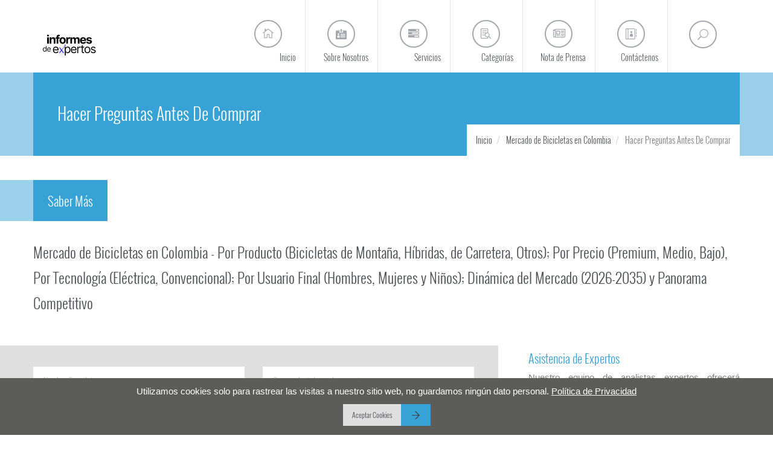

--- FILE ---
content_type: text/html; charset=UTF-8
request_url: https://www.informesdeexpertos.com/request?type=report&flag=F&id=3100
body_size: 12993
content:
<!DOCTYPE html>
<html lang="es">
    <head>    
        <title id="meta-title">Solicitar una Muestra - Informes de Expertos</title>
        <meta name="viewport" content="width=device-width, initial-scale=1.0">
        <link rel="icon" href="https://d3jmviwbyolu2u.cloudfront.net/emr/assets/image/logo.png" type="image/x-icon">
        <meta http-equiv="Content-Type" content="text/html; charset=utf-8" />
        <meta name="copyright" content="Informes De Expertos" />
        <meta id="meta-description" name="description" content="" />

        		<link rel="apple-touch-icon" href="https://www.informesdeexpertos.com/assets/images/touch-icon.png">
		
									<meta name="robots" content="noindex, nofollow" />
					        
			
        <meta id="meta-keywords" name="keywords" content="Solicitar una Muestra" />
            
		
			
				
             
         


        <link rel="shortcut icon" href="https://d3jmviwbyolu2u.cloudfront.net/emr/assets/image/logo.png">

        <link rel='stylesheet' href="https://d3jmviwbyolu2u.cloudfront.net/emr/assets/css/emrnew.min.css?v=1">
		<style>.social-icons-container-footer{margin-right:-50px}.mask-footer-copyright-container,.mask-footer-copyright-container::after{background-color:transparent}</style>
                   


        <script type="text/javascript" src="https://d3jmviwbyolu2u.cloudfront.net/emr/assets/js/jquery.min.js"></script>




         <!-- Google tag (gtag.js) -->
<script async src="https://www.googletagmanager.com/gtag/js?id=G-VE7SBSJSFR"></script>
<script>
  window.dataLayer = window.dataLayer || [];
  function gtag(){dataLayer.push(arguments);}
  gtag('js', new Date());

  gtag('config', 'G-VE7SBSJSFR');
</script>


<!-- Google Tag Manager -->
<script>(function(w,d,s,l,i){w[l]=w[l]||[];w[l].push({'gtm.start':
new Date().getTime(),event:'gtm.js'});var f=d.getElementsByTagName(s)[0],
j=d.createElement(s),dl=l!='dataLayer'?'&l='+l:'';j.async=true;j.src=
'https://www.googletagmanager.com/gtm.js?id='+i+dl;f.parentNode.insertBefore(j,f);
})(window,document,'script','dataLayer','GTM-N5F5Z734');</script>
<!-- End Google Tag Manager -->

<script defer> 
  window.addEventListener("load", function () {
    var s = document.createElement("script");
    s.src = "https://in.fw-cdn.com/32475501/1363953.js";
    s.setAttribute("chat", "true");
    document.body.appendChild(s);
  });
</script>    </head>
    <body class="fixed-header normal-page">
		<!-- Google Tag Manager (noscript) -->
		<noscript><iframe src="
		https://www.googletagmanager.com/ns.html?id=GTM-N5F5Z734"
		height="0" width="0" style="display:none;visibility:hidden"></iframe></noscript>
		<!-- End Google Tag Manager (noscript) -->
        <div id="wrap" class="boxed">
            <div class="grey-bg">

                
<header id="nav" class="header header-1  ">
    <div class="header-wrapper ">
        <div class="container">
            <div class="logo-row">
                <div class="logo-container">
                    <a href="https://www.informesdeexpertos.com">
                        <div class="logo" style="padding-left: 16px;">
                            <img style="height:50px;" src="https://d3jmviwbyolu2u.cloudfront.net/informes/informes-de-expertos-logo.svg" class="logo-img" alt="Informes de Expertos Logo">
                        </div>
                    </a>
                </div>
                <div class="menu-btn-respons-container">
                    <button type="button" class="navbar-toggle btn-navbar collapsed" data-toggle="collapse" data-target=".main-menu .navbar-collapse">
                        
                        <span aria-hidden="true" class="icon_menu main-menu-icon"></span>
                    </button>
                </div>
            </div>
        </div>
        <div class="main-menu-container">
            <div class="container">
                <div class="main-menu">
                    <div class="navbar navbar-default" role="navigation">
                        <nav class="collapse collapsing navbar-collapse right">
                            <ul class="nav navbar-nav">
                                <li class="">
                                    <a href="https://www.informesdeexpertos.com"><span aria-hidden="true" class="icon_house_alt main-menu-icon"></span><div class="main-menu-title">Inicio</div></a>
                                </li>
								
                                <li class="">
                                    <a href="https://www.informesdeexpertos.com/sobre-nosotros"><span aria-hidden="true" class="icon_id-2_alt main-menu-icon"></span><div class="main-menu-title">Sobre Nosotros</div></a>
                                </li>
                                <li class="parent ">
                                    <a href="#"><span aria-hidden="true" class="fa fa-tasks main-menu-icon"></span><div class="main-menu-title">Servicios</div></a>
                                    <ul class="sub">

                                                                                                                                    <li><a href="https://www.informesdeexpertos.com/servicios/inteligencia-de-mercado">Inteligencia de Mercado</a></li>
                                                                                            <li><a href="https://www.informesdeexpertos.com/servicios/inteligencia-del-cliente">Inteligencia del Cliente</a></li>
                                                                                            <li><a href="https://www.informesdeexpertos.com/servicios/inteligencia-competitiva">Inteligencia Competitiva</a></li>
                                                                                            <li><a href="https://www.informesdeexpertos.com/servicios/servicios-de-investigacion-de-mercado">Servicios de Investigación de Mercado</a></li>
                                                                                            <li><a href="https://www.informesdeexpertos.com/servicios/inteligencia-de-los-empleados">Inteligencia de los Empleados</a></li>
                                                                                            <li><a href="https://www.informesdeexpertos.com/servicios/inteligencia-de-procurement">Inteligencia de Procurement</a></li>
                                                                                            <li><a href="https://www.informesdeexpertos.com/servicios/servicios-de-traduccion">Servicios de Traducción</a></li>
                                                                                                                              

                                    </ul>
                                </li>
                                <li class="parent megamenu onlydesktop ">
                                    <a href="https://www.informesdeexpertos.com/categorias"><span aria-hidden="true" class="icon_search-2 main-menu-icon"></span><div class="main-menu-title">Categorías</div></a>
                                    <ul class="sub">
                                        <li>
                                            <div class="menu-sub-container">

                                                                                                    
                                                        <div class="box col-md-3 closed">
                                                            <!--<h5 class="title"></h5>-->
                                                            <ul>
                                                                <li><a href="https://www.informesdeexpertos.com/categorias/mercado-agricola">Agricultura</a></li>
                                                            </ul>
                                                        </div>                                                

                                                    
                                                        <div class="box col-md-3 closed">
                                                            <!--<h5 class="title"></h5>-->
                                                            <ul>
                                                                <li><a href="https://www.informesdeexpertos.com/categorias/mercado-de-alimentos-y-bebidas">Alimentos y Bebidas</a></li>
                                                            </ul>
                                                        </div>                                                

                                                    
                                                        <div class="box col-md-3 closed">
                                                            <!--<h5 class="title"></h5>-->
                                                            <ul>
                                                                <li><a href="https://www.informesdeexpertos.com/categorias/mercado-de-asistencia-medica-y-productos-farmaceuticos">Asistencia Médica y Productos Farmacéuticos</a></li>
                                                            </ul>
                                                        </div>                                                

                                                    
                                                        <div class="box col-md-3 closed">
                                                            <!--<h5 class="title"></h5>-->
                                                            <ul>
                                                                <li><a href="https://www.informesdeexpertos.com/categorias/automatizacion-industrial-e-industria-de-equipos">Automatización Industrial e Industria de Equipos</a></li>
                                                            </ul>
                                                        </div>                                                

                                                    
                                                        <div class="box col-md-3 closed">
                                                            <!--<h5 class="title"></h5>-->
                                                            <ul>
                                                                <li><a href="https://www.informesdeexpertos.com/categorias/mercado-de-bienes-de-consumo-y-servicios">Bienes de Consumo y Servicios</a></li>
                                                            </ul>
                                                        </div>                                                

                                                    
                                                        <div class="box col-md-3 closed">
                                                            <!--<h5 class="title"></h5>-->
                                                            <ul>
                                                                <li><a href="https://www.informesdeexpertos.com/categorias/mercado-de-construccion-e-infraestructura">Construcción e infraestructura</a></li>
                                                            </ul>
                                                        </div>                                                

                                                    
                                                        <div class="box col-md-3 closed">
                                                            <!--<h5 class="title"></h5>-->
                                                            <ul>
                                                                <li><a href="https://www.informesdeexpertos.com/categorias/mercado-del-packaging">Packaging</a></li>
                                                            </ul>
                                                        </div>                                                

                                                    
                                                        <div class="box col-md-3 closed">
                                                            <!--<h5 class="title"></h5>-->
                                                            <ul>
                                                                <li><a href="https://www.informesdeexpertos.com/categorias/mercado-de-energia-y-potencia">Energía y Potencia</a></li>
                                                            </ul>
                                                        </div>                                                

                                                    
                                                        <div class="box col-md-3 closed">
                                                            <!--<h5 class="title"></h5>-->
                                                            <ul>
                                                                <li><a href="https://www.informesdeexpertos.com/categorias/fabricacion">Fabricación</a></li>
                                                            </ul>
                                                        </div>                                                

                                                    
                                                        <div class="box col-md-3 closed">
                                                            <!--<h5 class="title"></h5>-->
                                                            <ul>
                                                                <li><a href="https://www.informesdeexpertos.com/categorias/mercado-de-nutricion-y-bienestar-animal">Nutrición y Bienestar Animal</a></li>
                                                            </ul>
                                                        </div>                                                

                                                    
                                                        <div class="box col-md-3 closed">
                                                            <!--<h5 class="title"></h5>-->
                                                            <ul>
                                                                <li><a href="https://www.informesdeexpertos.com/categorias/mercado-de-productos-quimicos-y-materiales">Productos Químicos y Materiales</a></li>
                                                            </ul>
                                                        </div>                                                

                                                    
                                                        <div class="box col-md-3 closed">
                                                            <!--<h5 class="title"></h5>-->
                                                            <ul>
                                                                <li><a href="https://www.informesdeexpertos.com/categorias/mercado-electrico-y-electronico">Sector Eléctrico y Electrónico</a></li>
                                                            </ul>
                                                        </div>                                                

                                                    
                                                        <div class="box col-md-3 closed">
                                                            <!--<h5 class="title"></h5>-->
                                                            <ul>
                                                                <li><a href="https://www.informesdeexpertos.com/categorias/mercado-de-servicios-financieros">Servicios Financieros</a></li>
                                                            </ul>
                                                        </div>                                                

                                                    
                                                        <div class="box col-md-3 closed">
                                                            <!--<h5 class="title"></h5>-->
                                                            <ul>
                                                                <li><a href="https://www.informesdeexpertos.com/categorias/mercado-de-tecnologia-medios-de-comunicacion-y-ti">Tecnología, Medios de Comunicación y TI</a></li>
                                                            </ul>
                                                        </div>                                                

                                                    
                                                        <div class="box col-md-3 closed">
                                                            <!--<h5 class="title"></h5>-->
                                                            <ul>
                                                                <li><a href="https://www.informesdeexpertos.com/categorias/otros-mercados">Otros</a></li>
                                                            </ul>
                                                        </div>                                                

                                                                                                          


                                                <div class="box col-md-3 closed">
                                                    <!--<h5 class="title"></h5>-->
                                                    <ul>
                                                        <li><a href="https://www.informesdeexpertos.com/categorias">Todas Las Categorías</a></li>
                                                    </ul>
                                                </div>                                                    

                                            </div>
                                        </li>
                                    </ul>
                                </li>
								
								<li class="parent onlymobile">
                                    <a href="#"><span aria-hidden="true" class="fa fa-tasks main-menu-icon"></span><div class="main-menu-title">Categorías</div></a>
                                    <ul class="sub">

                                        											                                                <li><a href="https://www.informesdeexpertos.com/categorias/mercado-agricola">Agricultura</a></li>
                                                                                            <li><a href="https://www.informesdeexpertos.com/categorias/mercado-de-alimentos-y-bebidas">Alimentos y Bebidas</a></li>
                                                                                            <li><a href="https://www.informesdeexpertos.com/categorias/mercado-de-asistencia-medica-y-productos-farmaceuticos">Asistencia Médica y Productos Farmacéuticos</a></li>
                                                                                            <li><a href="https://www.informesdeexpertos.com/categorias/automatizacion-industrial-e-industria-de-equipos">Automatización Industrial e Industria de Equipos</a></li>
                                                                                            <li><a href="https://www.informesdeexpertos.com/categorias/mercado-de-bienes-de-consumo-y-servicios">Bienes de Consumo y Servicios</a></li>
                                                                                            <li><a href="https://www.informesdeexpertos.com/categorias/mercado-de-construccion-e-infraestructura">Construcción e infraestructura</a></li>
                                                                                            <li><a href="https://www.informesdeexpertos.com/categorias/mercado-del-packaging">Packaging</a></li>
                                                                                            <li><a href="https://www.informesdeexpertos.com/categorias/mercado-de-energia-y-potencia">Energía y Potencia</a></li>
                                                                                            <li><a href="https://www.informesdeexpertos.com/categorias/fabricacion">Fabricación</a></li>
                                                                                            <li><a href="https://www.informesdeexpertos.com/categorias/mercado-de-nutricion-y-bienestar-animal">Nutrición y Bienestar Animal</a></li>
                                                                                            <li><a href="https://www.informesdeexpertos.com/categorias/mercado-de-productos-quimicos-y-materiales">Productos Químicos y Materiales</a></li>
                                                                                            <li><a href="https://www.informesdeexpertos.com/categorias/mercado-electrico-y-electronico">Sector Eléctrico y Electrónico</a></li>
                                                                                            <li><a href="https://www.informesdeexpertos.com/categorias/mercado-de-servicios-financieros">Servicios Financieros</a></li>
                                                                                            <li><a href="https://www.informesdeexpertos.com/categorias/mercado-de-tecnologia-medios-de-comunicacion-y-ti">Tecnología, Medios de Comunicación y TI</a></li>
                                                                                            <li><a href="https://www.informesdeexpertos.com/categorias/otros-mercados">Otros</a></li>
                                                                                                                              

                                    </ul>
                                </li>
								
                                <li class="">
                                    <a href="https://www.informesdeexpertos.com/nota-de-prensa"><span aria-hidden="true" class="fa fa-newspaper-o main-menu-icon"></span><div class="main-menu-title">Nota de Prensa</div></a>
                                </li>

                                <li id="categorymegamenutoggle"  class="parent megamenu ">
                                    <a href="https://www.informesdeexpertos.com/contactenos"><span aria-hidden="true" class="icon_contacts_alt main-menu-icon"></span><div class="main-menu-title">Contáctenos</div></a>
                                    <ul class="sub">
                                        <li>
                                            <div class="menu-sub-container">
                                                <div class="col-md-4 menu-contact-info">
                                                    <ul class="contact-list">
                                                        <li class="contact-loc clearfix">
                                                            <div class="loc-icon-container">
                                                                <span aria-hidden="true" class="icon_pin_alt main-menu-contact-icon"></span>
                                                            </div>
                                                            <div class="menu-contact-text-container">30 North Gould Street, Sheridan,  WY 82801</div>
                                                        </li>
                                                        <li class="contact-phone clearfix">
                                                            <div class="loc-icon-container">
                                                                <span aria-hidden="true" class="icon_phone main-menu-contact-icon"></span>
                                                            </div>
                                                            <div class="menu-contact-text-container">+1 (818) 319-4060</div>
                                                        </li>
                                                        <li class="contact-mail clearfix">
                                                            <div class="loc-icon-container">
                                                                <span aria-hidden="true" class="icon_mail_alt main-menu-contact-icon"></span>
                                                            </div>
                                                            <div class="menu-contact-text-container" id="header-email-contact-text"></div>
                                                        </li>
                                                    </ul>
                                                </div>
                                                <div class="col-md-8 menu-map-container hide-respons" style="line-height: 11px;">
                                                    <!--<iframe src="https://www.google.com/maps/embed?pb=!1m18!1m12!1m3!1d2831.167704437315!2d-106.95713908450216!3d44.79777077909867!2m3!1f0!2f0!3f0!3m2!1i1024!2i768!4f13.1!3m3!1m2!1s0x5335fabc2a66677f%3A0x8f85bd068d1afb8a!2s30%20N%20Gould%20St%2C%20Sheridan%2C%20WY%2082801%2C%20USA!5e0!3m2!1sen!2sin!4v1587922538280!5m2!1sen!2sin" width="100%" height="288px" frameborder="0" style="border:0;" allowfullscreen="" aria-hidden="false" tabindex="0"></iframe>-->
                                                    <img src="https://d3jmviwbyolu2u.cloudfront.net/emr/assets/image/emr_map.webp" style="width:100%" alt="emr map">
                                                </div>
                                            </div>
                                        </li>
                                    </ul>
                                </li>
                                <li class="hide-desck">
                                    <div class="" data-toggle="modal" style="cursor:pointer" data-target="#searchpopup">
                                        <form class="form-search-respons" id="searchForm-respons" action="" method="get">
                                            <input class="sb-search-input-respons" placeholder="SEARCH HERE..." type="text" value="" name="q" id="a">
                                            <input class="sb-search-submit-respons" type="submit" value="SEARCH">
                                        </form>
                                    </div>
                                </li>
                            </ul>
                            <div id="sb-search" class="search sb-search right hide-respons">
                                <span class="sb-icon-search" data-toggle="modal" style="cursor:pointer" data-target="#searchpopup"><span aria-hidden="true" class="icon_search main-menu-icon"></span></span>
                            </div>	
                        </nav>
                    </div>
                </div>
            </div>
        </div>
    </div>
</header><div class="page-title-bg indent-header-1 page-main-content m-bot-40">
    <div class="container">
        <div class="page-title-container">
            <div class="row">
                <div class="col-md-12">
                    <h2>Hacer Preguntas Antes De Comprar</h2>
                </div>
            </div>
            <div class="row">
                <div class="col-md-12">
                    <ul class="breadcrumb" vocab="https://schema.org/" typeof="BreadcrumbList">
                        <li id="breadcrumbIdFirst" property="itemListElement" typeof="ListItem">
                            <a property="item" typeof="WebPage" class="a-invert" href="https://www.informesdeexpertos.com">
                                <span property="name">Inicio</span>
                            </a>
                            <meta property="position" content="1">
                        </li>
                        <li id="breadcrumbIdSecond" property="itemListElement" typeof="ListItem">
                            <a property="item" typeof="WebPage" class="a-invert" href="https://www.informesdeexpertos.com/informes/mercado-de-bicicletas-en-colombia">
                                <span property="name">Mercado de Bicicletas en Colombia  </span>
                            </a>
                            <meta property="position" content="2">
                        </li>
                        <li id="breadcrumbIdThird" property="itemListElement" typeof="ListItem" class="active">
                            <p style="font-weight: 300;font-size: 14px;display: inline;padding: 0;margin: 0;line-height: 0;" property="item" typeof="WebPage">
                                <span property="name">Hacer Preguntas Antes De Comprar</span>
                            </p>
                            <meta property="position" content="3">
                        </li>
                    </ul>
                </div>
            </div>
        </div>
    </div>
</div>

<div class="container">
    <div class="row m-bot-40">
        <div class="col-md-12 wow zoomIn">
            <div class="title-lines no-after">
                <div class="title-block m-bot-30">
                    Saber Más
                </div>
            </div>

            <h1 style="font-size: 24px;margin: 0 0 0px 0;font-weight: 300;line-height: 42px;">Mercado de Bicicletas en Colombia - Por Producto (Bicicletas de Montaña, Híbridas, de Carretera, Otros); Por Precio (Premium, Medio, Bajo), Por Tecnología (Eléctrica, Convencional); Por Usuario Final (Hombres, Mujeres y Niños); Dinámica del Mercado (2026-2035) y Panorama Competitivo</h1>


        </div>
    </div>
</div>
<div class="title-lines-container m-top-min-35 m-top-10">
    <div class="container">
        <div class="row">
            <div class="col-md-8 m-bot-50">
                <div class="gray-bg-container m-top-min-35 ">
                    <div class="contact-form-container ">
                        <form id="contact-form" action="" method="POST">


                            <input type="hidden" id="type" value="report" name="type">
                            <input type="hidden" id="flag" value="F" name="flag">
                            <input type="hidden" id="itemId" value="3100" name="itemId">    
                            <input id="report_name"  name="report_name" value="Mercado de Bicicletas en Colombia | Tamaño de la Industria, Participación, Crecimiento, Informe, Análisis 2026-2035"  type="hidden">
                            <div class="row">
                                <div class="col-md-6 m-bot-15">
                                    <input type="text" value="" maxlength="100" class="form-control" name="name" id="name" placeholder="Nombre Completo" required>
                                </div>
                                <div class="col-md-6 m-bot-15">
                                    <input type="email" value="" maxlength="100" class="form-control" name="email" id="email" placeholder="Correo electrónico de negocios" required>
                                </div>
                                <div class="col-md-6 m-bot-15">
                                    <select type="text" value="" maxlength="100" class="form-control" name="countryCode" id="countryCode" required>
                                        <option value="">Elija País</option>
                                        											
                                            <option value="93"  countryName="Afghanistan">Afghanistan</option>
                                        											
                                            <option value="+358-18"  countryName="Aland Islands">Aland Islands</option>
                                        											
                                            <option value="355"  countryName="Albania">Albania</option>
                                        											
                                            <option value="213"  countryName="Algeria">Algeria</option>
                                        											
                                            <option value="+1-684"  countryName="American Samoa">American Samoa</option>
                                        											
                                            <option value="376"  countryName="Andorra">Andorra</option>
                                        											
                                            <option value="244"  countryName="Angola">Angola</option>
                                        											
                                            <option value="+1-264"  countryName="Anguilla">Anguilla</option>
                                        											
                                            <option value=""  countryName="Antarctica">Antarctica</option>
                                        											
                                            <option value="+1-268"  countryName="Antigua and Barbuda">Antigua and Barbuda</option>
                                        											
                                            <option value="54"  countryName="Argentina">Argentina</option>
                                        											
                                            <option value="374"  countryName="Armenia">Armenia</option>
                                        											
                                            <option value="297"  countryName="Aruba">Aruba</option>
                                        											
                                            <option value="61"  countryName="Australia">Australia</option>
                                        											
                                            <option value="43"  countryName="Austria">Austria</option>
                                        											
                                            <option value="994"  countryName="Azerbaijan">Azerbaijan</option>
                                        											
                                            <option value="+1-242"  countryName="Bahamas">Bahamas</option>
                                        											
                                            <option value="973"  countryName="Bahrain">Bahrain</option>
                                        											
                                            <option value="880"  countryName="Bangladesh">Bangladesh</option>
                                        											
                                            <option value="+1-246"  countryName="Barbados">Barbados</option>
                                        											
                                            <option value="375"  countryName="Belarus">Belarus</option>
                                        											
                                            <option value="32"  countryName="Belgium">Belgium</option>
                                        											
                                            <option value="501"  countryName="Belize">Belize</option>
                                        											
                                            <option value="229"  countryName="Benin">Benin</option>
                                        											
                                            <option value="+1-441"  countryName="Bermuda">Bermuda</option>
                                        											
                                            <option value="975"  countryName="Bhutan">Bhutan</option>
                                        											
                                            <option value="591"  countryName="Bolivia">Bolivia</option>
                                        											
                                            <option value="599"  countryName="Bonaire, Saint Eustatius and Saba ">Bonaire, Saint Eustatius and Saba </option>
                                        											
                                            <option value="387"  countryName="Bosnia and Herzegovina">Bosnia and Herzegovina</option>
                                        											
                                            <option value="267"  countryName="Botswana">Botswana</option>
                                        											
                                            <option value=""  countryName="Bouvet Island">Bouvet Island</option>
                                        											
                                            <option value="55"  countryName="Brazil">Brazil</option>
                                        											
                                            <option value="246"  countryName="British Indian Ocean Territory">British Indian Ocean Territory</option>
                                        											
                                            <option value="+1-284"  countryName="British Virgin Islands">British Virgin Islands</option>
                                        											
                                            <option value="673"  countryName="Brunei">Brunei</option>
                                        											
                                            <option value="359"  countryName="Bulgaria">Bulgaria</option>
                                        											
                                            <option value="226"  countryName="Burkina Faso">Burkina Faso</option>
                                        											
                                            <option value="257"  countryName="Burundi">Burundi</option>
                                        											
                                            <option value="855"  countryName="Cambodia">Cambodia</option>
                                        											
                                            <option value="237"  countryName="Cameroon">Cameroon</option>
                                        											
                                            <option value="1"  countryName="Canada">Canada</option>
                                        											
                                            <option value="238"  countryName="Cape Verde">Cape Verde</option>
                                        											
                                            <option value="+1-345"  countryName="Cayman Islands">Cayman Islands</option>
                                        											
                                            <option value="236"  countryName="Central African Republic">Central African Republic</option>
                                        											
                                            <option value="235"  countryName="Chad">Chad</option>
                                        											
                                            <option value="56"  countryName="Chile">Chile</option>
                                        											
                                            <option value="86"  countryName="China">China</option>
                                        											
                                            <option value="61"  countryName="Christmas Island">Christmas Island</option>
                                        											
                                            <option value="61"  countryName="Cocos Islands">Cocos Islands</option>
                                        											
                                            <option value="57"  countryName="Colombia">Colombia</option>
                                        											
                                            <option value="269"  countryName="Comoros">Comoros</option>
                                        											
                                            <option value="682"  countryName="Cook Islands">Cook Islands</option>
                                        											
                                            <option value="506"  countryName="Costa Rica">Costa Rica</option>
                                        											
                                            <option value="385"  countryName="Croatia">Croatia</option>
                                        											
                                            <option value="53"  countryName="Cuba">Cuba</option>
                                        											
                                            <option value="599"  countryName="Curacao">Curacao</option>
                                        											
                                            <option value="357"  countryName="Cyprus">Cyprus</option>
                                        											
                                            <option value="420"  countryName="Czech Republic">Czech Republic</option>
                                        											
                                            <option value="243"  countryName="Democratic Republic of the Congo">Democratic Republic of the Congo</option>
                                        											
                                            <option value="45"  countryName="Denmark">Denmark</option>
                                        											
                                            <option value="253"  countryName="Djibouti">Djibouti</option>
                                        											
                                            <option value="+1-767"  countryName="Dominica">Dominica</option>
                                        											
                                            <option value="+1-809 and 1-829"  countryName="Dominican Republic">Dominican Republic</option>
                                        											
                                            <option value="670"  countryName="East Timor">East Timor</option>
                                        											
                                            <option value="593"  countryName="Ecuador">Ecuador</option>
                                        											
                                            <option value="20"  countryName="Egypt">Egypt</option>
                                        											
                                            <option value="503"  countryName="El Salvador">El Salvador</option>
                                        											
                                            <option value="240"  countryName="Equatorial Guinea">Equatorial Guinea</option>
                                        											
                                            <option value="291"  countryName="Eritrea">Eritrea</option>
                                        											
                                            <option value="372"  countryName="Estonia">Estonia</option>
                                        											
                                            <option value="251"  countryName="Ethiopia">Ethiopia</option>
                                        											
                                            <option value="500"  countryName="Falkland Islands">Falkland Islands</option>
                                        											
                                            <option value="298"  countryName="Faroe Islands">Faroe Islands</option>
                                        											
                                            <option value="679"  countryName="Fiji">Fiji</option>
                                        											
                                            <option value="358"  countryName="Finland">Finland</option>
                                        											
                                            <option value="33"  countryName="France">France</option>
                                        											
                                            <option value="594"  countryName="French Guiana">French Guiana</option>
                                        											
                                            <option value="689"  countryName="French Polynesia">French Polynesia</option>
                                        											
                                            <option value=""  countryName="French Southern Territories">French Southern Territories</option>
                                        											
                                            <option value="241"  countryName="Gabon">Gabon</option>
                                        											
                                            <option value="220"  countryName="Gambia">Gambia</option>
                                        											
                                            <option value="995"  countryName="Georgia">Georgia</option>
                                        											
                                            <option value="49"  countryName="Germany">Germany</option>
                                        											
                                            <option value="233"  countryName="Ghana">Ghana</option>
                                        											
                                            <option value="350"  countryName="Gibraltar">Gibraltar</option>
                                        											
                                            <option value="30"  countryName="Greece">Greece</option>
                                        											
                                            <option value="299"  countryName="Greenland">Greenland</option>
                                        											
                                            <option value="+1-473"  countryName="Grenada">Grenada</option>
                                        											
                                            <option value="590"  countryName="Guadeloupe">Guadeloupe</option>
                                        											
                                            <option value="+1-671"  countryName="Guam">Guam</option>
                                        											
                                            <option value="502"  countryName="Guatemala">Guatemala</option>
                                        											
                                            <option value="+44-1481"  countryName="Guernsey">Guernsey</option>
                                        											
                                            <option value="224"  countryName="Guinea">Guinea</option>
                                        											
                                            <option value="245"  countryName="Guinea-Bissau">Guinea-Bissau</option>
                                        											
                                            <option value="592"  countryName="Guyana">Guyana</option>
                                        											
                                            <option value="509"  countryName="Haiti">Haiti</option>
                                        											
                                            <option value=" "  countryName="Heard Island and McDonald Islands">Heard Island and McDonald Islands</option>
                                        											
                                            <option value="504"  countryName="Honduras">Honduras</option>
                                        											
                                            <option value="852"  countryName="Hong Kong">Hong Kong</option>
                                        											
                                            <option value="36"  countryName="Hungary">Hungary</option>
                                        											
                                            <option value="354"  countryName="Iceland">Iceland</option>
                                        											
                                            <option value="91"  countryName="India">India</option>
                                        											
                                            <option value="62"  countryName="Indonesia">Indonesia</option>
                                        											
                                            <option value="98"  countryName="Iran">Iran</option>
                                        											
                                            <option value="964"  countryName="Iraq">Iraq</option>
                                        											
                                            <option value="353"  countryName="Ireland">Ireland</option>
                                        											
                                            <option value="+44-1624"  countryName="Isle of Man">Isle of Man</option>
                                        											
                                            <option value="972"  countryName="Israel">Israel</option>
                                        											
                                            <option value="39"  countryName="Italy">Italy</option>
                                        											
                                            <option value="225"  countryName="Ivory Coast">Ivory Coast</option>
                                        											
                                            <option value="+1-876"  countryName="Jamaica">Jamaica</option>
                                        											
                                            <option value="81"  countryName="Japan">Japan</option>
                                        											
                                            <option value="+44-1534"  countryName="Jersey">Jersey</option>
                                        											
                                            <option value="962"  countryName="Jordan">Jordan</option>
                                        											
                                            <option value="7"  countryName="Kazakhstan">Kazakhstan</option>
                                        											
                                            <option value="254"  countryName="Kenya">Kenya</option>
                                        											
                                            <option value="686"  countryName="Kiribati">Kiribati</option>
                                        											
                                            <option value=""  countryName="Kosovo">Kosovo</option>
                                        											
                                            <option value="965"  countryName="Kuwait">Kuwait</option>
                                        											
                                            <option value="996"  countryName="Kyrgyzstan">Kyrgyzstan</option>
                                        											
                                            <option value="856"  countryName="Laos">Laos</option>
                                        											
                                            <option value="371"  countryName="Latvia">Latvia</option>
                                        											
                                            <option value="961"  countryName="Lebanon">Lebanon</option>
                                        											
                                            <option value="266"  countryName="Lesotho">Lesotho</option>
                                        											
                                            <option value="231"  countryName="Liberia">Liberia</option>
                                        											
                                            <option value="218"  countryName="Libya">Libya</option>
                                        											
                                            <option value="423"  countryName="Liechtenstein">Liechtenstein</option>
                                        											
                                            <option value="370"  countryName="Lithuania">Lithuania</option>
                                        											
                                            <option value="352"  countryName="Luxembourg">Luxembourg</option>
                                        											
                                            <option value="853"  countryName="Macao">Macao</option>
                                        											
                                            <option value="389"  countryName="Macedonia">Macedonia</option>
                                        											
                                            <option value="261"  countryName="Madagascar">Madagascar</option>
                                        											
                                            <option value="265"  countryName="Malawi">Malawi</option>
                                        											
                                            <option value="60"  countryName="Malaysia">Malaysia</option>
                                        											
                                            <option value="960"  countryName="Maldives">Maldives</option>
                                        											
                                            <option value="223"  countryName="Mali">Mali</option>
                                        											
                                            <option value="356"  countryName="Malta">Malta</option>
                                        											
                                            <option value="692"  countryName="Marshall Islands">Marshall Islands</option>
                                        											
                                            <option value="596"  countryName="Martinique">Martinique</option>
                                        											
                                            <option value="222"  countryName="Mauritania">Mauritania</option>
                                        											
                                            <option value="230"  countryName="Mauritius">Mauritius</option>
                                        											
                                            <option value="262"  countryName="Mayotte">Mayotte</option>
                                        											
                                            <option value="52"  countryName="Mexico">Mexico</option>
                                        											
                                            <option value="691"  countryName="Micronesia">Micronesia</option>
                                        											
                                            <option value="373"  countryName="Moldova">Moldova</option>
                                        											
                                            <option value="377"  countryName="Monaco">Monaco</option>
                                        											
                                            <option value="976"  countryName="Mongolia">Mongolia</option>
                                        											
                                            <option value="382"  countryName="Montenegro">Montenegro</option>
                                        											
                                            <option value="+1-664"  countryName="Montserrat">Montserrat</option>
                                        											
                                            <option value="212"  countryName="Morocco">Morocco</option>
                                        											
                                            <option value="258"  countryName="Mozambique">Mozambique</option>
                                        											
                                            <option value="95"  countryName="Myanmar">Myanmar</option>
                                        											
                                            <option value="264"  countryName="Namibia">Namibia</option>
                                        											
                                            <option value="674"  countryName="Nauru">Nauru</option>
                                        											
                                            <option value="977"  countryName="Nepal">Nepal</option>
                                        											
                                            <option value="31"  countryName="Netherlands">Netherlands</option>
                                        											
                                            <option value="687"  countryName="New Caledonia">New Caledonia</option>
                                        											
                                            <option value="64"  countryName="New Zealand">New Zealand</option>
                                        											
                                            <option value="505"  countryName="Nicaragua">Nicaragua</option>
                                        											
                                            <option value="227"  countryName="Niger">Niger</option>
                                        											
                                            <option value="234"  countryName="Nigeria">Nigeria</option>
                                        											
                                            <option value="683"  countryName="Niue">Niue</option>
                                        											
                                            <option value="672"  countryName="Norfolk Island">Norfolk Island</option>
                                        											
                                            <option value="850"  countryName="North Korea">North Korea</option>
                                        											
                                            <option value="+1-670"  countryName="Northern Mariana Islands">Northern Mariana Islands</option>
                                        											
                                            <option value="47"  countryName="Norway">Norway</option>
                                        											
                                            <option value="968"  countryName="Oman">Oman</option>
                                        											
                                            <option value="92"  countryName="Pakistan">Pakistan</option>
                                        											
                                            <option value="680"  countryName="Palau">Palau</option>
                                        											
                                            <option value="970"  countryName="Palestinian Territory">Palestinian Territory</option>
                                        											
                                            <option value="507"  countryName="Panama">Panama</option>
                                        											
                                            <option value="675"  countryName="Papua New Guinea">Papua New Guinea</option>
                                        											
                                            <option value="595"  countryName="Paraguay">Paraguay</option>
                                        											
                                            <option value="51"  countryName="Peru">Peru</option>
                                        											
                                            <option value="63"  countryName="Philippines">Philippines</option>
                                        											
                                            <option value="870"  countryName="Pitcairn">Pitcairn</option>
                                        											
                                            <option value="48"  countryName="Poland">Poland</option>
                                        											
                                            <option value="351"  countryName="Portugal">Portugal</option>
                                        											
                                            <option value="+1-787 and 1-939"  countryName="Puerto Rico">Puerto Rico</option>
                                        											
                                            <option value="974"  countryName="Qatar">Qatar</option>
                                        											
                                            <option value="242"  countryName="Republic of the Congo">Republic of the Congo</option>
                                        											
                                            <option value="262"  countryName="Reunion">Reunion</option>
                                        											
                                            <option value="40"  countryName="Romania">Romania</option>
                                        											
                                            <option value="7"  countryName="Russia">Russia</option>
                                        											
                                            <option value="250"  countryName="Rwanda">Rwanda</option>
                                        											
                                            <option value="590"  countryName="Saint Barthelemy">Saint Barthelemy</option>
                                        											
                                            <option value="290"  countryName="Saint Helena">Saint Helena</option>
                                        											
                                            <option value="+1-869"  countryName="Saint Kitts and Nevis">Saint Kitts and Nevis</option>
                                        											
                                            <option value="+1-758"  countryName="Saint Lucia">Saint Lucia</option>
                                        											
                                            <option value="590"  countryName="Saint Martin">Saint Martin</option>
                                        											
                                            <option value="508"  countryName="Saint Pierre and Miquelon">Saint Pierre and Miquelon</option>
                                        											
                                            <option value="+1-784"  countryName="Saint Vincent and the Grenadines">Saint Vincent and the Grenadines</option>
                                        											
                                            <option value="685"  countryName="Samoa">Samoa</option>
                                        											
                                            <option value="378"  countryName="San Marino">San Marino</option>
                                        											
                                            <option value="239"  countryName="Sao Tome and Principe">Sao Tome and Principe</option>
                                        											
                                            <option value="966"  countryName="Saudi Arabia">Saudi Arabia</option>
                                        											
                                            <option value="221"  countryName="Senegal">Senegal</option>
                                        											
                                            <option value="381"  countryName="Serbia">Serbia</option>
                                        											
                                            <option value="248"  countryName="Seychelles">Seychelles</option>
                                        											
                                            <option value="232"  countryName="Sierra Leone">Sierra Leone</option>
                                        											
                                            <option value="65"  countryName="Singapore">Singapore</option>
                                        											
                                            <option value="599"  countryName="Sint Maarten">Sint Maarten</option>
                                        											
                                            <option value="421"  countryName="Slovakia">Slovakia</option>
                                        											
                                            <option value="386"  countryName="Slovenia">Slovenia</option>
                                        											
                                            <option value="677"  countryName="Solomon Islands">Solomon Islands</option>
                                        											
                                            <option value="252"  countryName="Somalia">Somalia</option>
                                        											
                                            <option value="27"  countryName="South Africa">South Africa</option>
                                        											
                                            <option value=""  countryName="South Georgia and the South Sandwich Islands">South Georgia and the South Sandwich Islands</option>
                                        											
                                            <option value="82"  countryName="South Korea">South Korea</option>
                                        											
                                            <option value="211"  countryName="South Sudan">South Sudan</option>
                                        											
                                            <option value="34"  countryName="Spain">Spain</option>
                                        											
                                            <option value="94"  countryName="Sri Lanka">Sri Lanka</option>
                                        											
                                            <option value="249"  countryName="Sudan">Sudan</option>
                                        											
                                            <option value="597"  countryName="Suriname">Suriname</option>
                                        											
                                            <option value="47"  countryName="Svalbard and Jan Mayen">Svalbard and Jan Mayen</option>
                                        											
                                            <option value="268"  countryName="Swaziland">Swaziland</option>
                                        											
                                            <option value="46"  countryName="Sweden">Sweden</option>
                                        											
                                            <option value="41"  countryName="Switzerland">Switzerland</option>
                                        											
                                            <option value="963"  countryName="Syria">Syria</option>
                                        											
                                            <option value="886"  countryName="Taiwan">Taiwan</option>
                                        											
                                            <option value="992"  countryName="Tajikistan">Tajikistan</option>
                                        											
                                            <option value="255"  countryName="Tanzania">Tanzania</option>
                                        											
                                            <option value="66"  countryName="Thailand">Thailand</option>
                                        											
                                            <option value="228"  countryName="Togo">Togo</option>
                                        											
                                            <option value="690"  countryName="Tokelau">Tokelau</option>
                                        											
                                            <option value="676"  countryName="Tonga">Tonga</option>
                                        											
                                            <option value="+1-868"  countryName="Trinidad and Tobago">Trinidad and Tobago</option>
                                        											
                                            <option value="216"  countryName="Tunisia">Tunisia</option>
                                        											
                                            <option value="90"  countryName="Turkey">Turkey</option>
                                        											
                                            <option value="993"  countryName="Turkmenistan">Turkmenistan</option>
                                        											
                                            <option value="+1-649"  countryName="Turks and Caicos Islands">Turks and Caicos Islands</option>
                                        											
                                            <option value="688"  countryName="Tuvalu">Tuvalu</option>
                                        											
                                            <option value="+1-340"  countryName="U.S. Virgin Islands">U.S. Virgin Islands</option>
                                        											
                                            <option value="256"  countryName="Uganda">Uganda</option>
                                        											
                                            <option value="380"  countryName="Ukraine">Ukraine</option>
                                        											
                                            <option value="971"  countryName="United Arab Emirates">United Arab Emirates</option>
                                        											
                                            <option value="44"  countryName="United Kingdom">United Kingdom</option>
                                        											
                                            <option value="1"  countryName="United States">United States</option>
                                        											
                                            <option value="1"  countryName="United States Minor Outlying Islands">United States Minor Outlying Islands</option>
                                        											
                                            <option value="598"  countryName="Uruguay">Uruguay</option>
                                        											
                                            <option value="998"  countryName="Uzbekistan">Uzbekistan</option>
                                        											
                                            <option value="678"  countryName="Vanuatu">Vanuatu</option>
                                        											
                                            <option value="379"  countryName="Vatican">Vatican</option>
                                        											
                                            <option value="58"  countryName="Venezuela">Venezuela</option>
                                        											
                                            <option value="84"  countryName="Vietnam">Vietnam</option>
                                        											
                                            <option value="681"  countryName="Wallis and Futuna">Wallis and Futuna</option>
                                        											
                                            <option value="212"  countryName="Western Sahara">Western Sahara</option>
                                        											
                                            <option value="967"  countryName="Yemen">Yemen</option>
                                        											
                                            <option value="260"  countryName="Zambia">Zambia</option>
                                        											
                                            <option value="263"  countryName="Zimbabwe">Zimbabwe</option>
                                                                            </select>
                                </div>
                                <div class="col-md-6 m-bot-15">
                                    <input type="text" value="" maxlength="100" class="form-control" name="phone" id="phone" placeholder="Número de Teléfono Móvil" required>
                                </div>
                                <div class="col-md-6 m-bot-15">
                                    <input type="text" value="" maxlength="100" class="form-control" name="jobTitle" id="jobTitle" placeholder="Título de Trabajo" required>
                                </div>
                                <div class="col-md-6 m-bot-15">
                                    <input type="text" value="" maxlength="100" class="form-control" name="company" id="company" placeholder="Nombre de Empresa" required>
                                </div>
                            </div>
                            <div class="row">
                                <div class="col-md-12 m-bot-15">
                                    <textarea maxlength="5000" rows="7" class="form-control" name="specialRequest" id="specialRequest" placeholder="Cualquier Solicitud Específica" required></textarea>
                                </div>
                            </div>
                            <div class="row">
                                <div class="col-md-6 m-bot-15">
                                    <div class="g-recaptcha" data-sitekey="6LcBv74ZAAAAAGRDdBd9THB0OusRtqmMJ8NVipN-"></div>
                                </div>
                            </div>
                            <div class="row">
                                <div class="col-md-12">

                                    <button type="button" onclick="saveQuery()" value="" class="button medium thin-bg-dark">Enviar Mensaje &nbsp; &nbsp; <i class="fa fa-spinner fa-spin" id="loaderpost" style="display:none"></i> </button>
                                </div>
                            </div>
                        </form>
                    </div>
                </div>
            </div>

            <div class="col-md-4 m-bot-50">
                <div class="contact-info-container wow fadeInRight" data-wow-duration="1100ms">
                    <div class="m-bot-20">
                        <h2 class="title-20 text-emr">Asistencia de Expertos</h2>
                        <div class="contact-info-text">
                            <p>Nuestro equipo de analistas expertos ofrecerá soporte completo y
resolverá cualquier consulta relacionada con el informe, antes y
después de la compra.</p>
                        </div>
                    </div>
                    <div class="m-bot-20">
                        <h2 class="title-20 text-emr">Satisfacción del Cliente</h2>
                        <div class="contact-info-text">
                            <p>Nuestro equipo de expertos alineará los servicios de investigación y
personalizará el informe de acuerdo con sus necesidades y
requisitos.</p>
                        </div>
                    </div>
                    <div class="m-bot-20">
                        <h2 class="title-20 text-emr">Ventaja Competitiva</h2>
                        <div class="contact-info-text">
                            <p>Los analistas de Informes de Expertos aseguran que obtenga una
ventaja competitiva inigualable al proporcionar información
detallada sobre el escenario de mercado existente, así como los
mercados emergentes y de alto crecimiento.</p>
                        </div>
                    </div>
                    <div class="m-bot-20">
                        <h2 class="title-20 text-emr">Calidad Asegurada</h2>
                        <div class="contact-info-text">
                            <p>Nuestros expertos se centran en el aspecto cualitativo, así como en
la precisión y exactitud del informe.</p>
                        </div>
                    </div>
                </div>
            </div>
        </div>

    </div>
</div>

<script async src="https://www.google.com/recaptcha/api.js" async defer></script>
<script>
                                        function saveQuery() {
                                            var name = $('#name').val();
                                            var email = $('#email').val();
                                            var phone = $('#phone').val();
                                            var jobTitle = $('#jobTitle').val();
                                            var company = $('#company').val();
                                            var specialRequest = $('#specialRequest').val();

                                            var report_name = $('#report_name').val();
                                            var countryCode = $('#countryCode').val();
                                            var countryName = $('#countryCode').find(':selected').attr('countryName');


                                            if (name.trim().length < 1) {
                                                $('#name').focus();
                                                alert('Please enter name.');
                                                return false;
                                            }
                                            if (email.trim().length < 1) {
                                                $('#email').focus();
                                                alert('Please enter email.');
                                                return false;
                                            } else {

                                                var pattern = /^([a-z\d!#$%&'*+\-\/=?^_`{|}~\u00A0-\uD7FF\uF900-\uFDCF\uFDF0-\uFFEF]+(\.[a-z\d!#$%&'*+\-\/=?^_`{|}~\u00A0-\uD7FF\uF900-\uFDCF\uFDF0-\uFFEF]+)*|"((([ \t]*\r\n)?[ \t]+)?([\x01-\x08\x0b\x0c\x0e-\x1f\x7f\x21\x23-\x5b\x5d-\x7e\u00A0-\uD7FF\uF900-\uFDCF\uFDF0-\uFFEF]|\\[\x01-\x09\x0b\x0c\x0d-\x7f\u00A0-\uD7FF\uF900-\uFDCF\uFDF0-\uFFEF]))*(([ \t]*\r\n)?[ \t]+)?")@(([a-z\d\u00A0-\uD7FF\uF900-\uFDCF\uFDF0-\uFFEF]|[a-z\d\u00A0-\uD7FF\uF900-\uFDCF\uFDF0-\uFFEF][a-z\d\-._~\u00A0-\uD7FF\uF900-\uFDCF\uFDF0-\uFFEF]*[a-z\d\u00A0-\uD7FF\uF900-\uFDCF\uFDF0-\uFFEF])\.)+([a-z\u00A0-\uD7FF\uF900-\uFDCF\uFDF0-\uFFEF]|[a-z\u00A0-\uD7FF\uF900-\uFDCF\uFDF0-\uFFEF][a-z\d\-._~\u00A0-\uD7FF\uF900-\uFDCF\uFDF0-\uFFEF]*[a-z\u00A0-\uD7FF\uF900-\uFDCF\uFDF0-\uFFEF])\.?$/i;
                                                if (!pattern.test(email.trim())) {
                                                    $('#email').focus();
                                                    alert('Please enter valid email.');
                                                    return false;
                                                }

                                            }
                                            if (countryCode.trim().length < 1) {
                                                $('#countryCode').focus();
                                                alert('Please select country code.');
                                                return false;
                                            }
                                            if (phone.trim().length < 6) {
                                                $('#phone').focus();
                                                alert('Please enter phone no.');
                                                return false;
                                            }
                                            if (jobTitle.trim().length < 1) {
                                                $('#jobTitle').focus();
                                                alert('Please enter Job title.');
                                                return false;
                                            }
                                            if (company.trim().length < 1) {
                                                $('#company').focus();
                                                alert('Please enter company.');
                                                return false;
                                            }

                                            $("#loaderpost").show();


                                            var data = {"name": name, "email": email, "phone": phone, "jobTitle": jobTitle, "company": company, "securityCode": grecaptcha.getResponse(), "specialRequest": specialRequest, "type": 'report', "flag": 'F',
                                                "itemId": '3100',
                                                "report_name": report_name,
                                                "countryCode": countryCode,
                                                "countryName": countryName,
                                                "reportUrl": 'https://www.informesdeexpertos.com/informes/mercado-de-bicicletas-en-colombia',
                                                "zoho": 1
                                            };


                                            $.ajax({
                                                url: "../request/saverequest",
                                                type: "POST",
                                                dataType: "json",
                                                data: data,
                                                success: function (result) {
                                                    $("#loaderpost").hide();
                                                    if (result['success']) {
                                                        location.href = "https://www.informesdeexpertos.com/checkout/thanks";

                                                    } else {
                                                        alert(result['message']);
                                                    }

                                                }
                                            });


                                        }
</script>                <script>
	$("blockquote").addClass("custom-blockquote"),$(document).ready(function(){$("#searchpopup").on("shown.bs.modal",function(){$(this).find("#search-query-box").focus()})});
</script>
<script async>
 var currentRequest=null;function searchQuery(){var e=$("#search-query-box").val(); if(e.length>2){var r={q:e};currentRequest=$.ajax({url:"https://www.informesdeexpertos.com/search/inde",type:"POST",dataType:"json",data:r,beforeSend:function(){null!=currentRequest&&currentRequest.abort()},success:function(e){$("#search-area-outer").removeClass("hide");var r="";if(0==e.report.length)r+='<div class="singlereport"><p>No Reports found for given criteria.</p></div>';else for(var a=0;a<e.report.length;a++)r+='<div class="singlereport"><p><a class="a-invert" href="'+e.report[a].url+'">'+e.report[a].title+'</a></p></div><div class="divider-dashed"></div>';$("#search-list-area").html(r);var s="";if(0==e.pressrelease.length)s+='<div class="singlereport"><p>No Press Release found for given criteria.</p></div>';else for(a=0;a<e.pressrelease.length;a++)s+='<div class="singlereport"><p><a class="a-invert" href="'+e.pressrelease[a].url+'">'+e.pressrelease[a].title+'</a></p></div><div class="divider-dashed"></div>';$("#search-list-area-pressreleases").html(s);var u="";if(0==e.blog.length)u+='<div class="singlereport"><p>No Blogs found for given criteria.</p></div>';else for(a=0;a<e.blog.length;a++)u+='<div class="singlereport"><p><a class="a-invert" href="'+e.blog[a].url+'">'+e.blog[a].title+'</a></p></div><div class="divider-dashed"></div>';$("#search-list-area-blogs").html(u);var F="";if(0==e.companyprofile.length)F+='<div class="singlereport"><p>No Business Plans found for given criteria.</p></div>';else for(a=0;a<e.companyprofile.length;a++)F+='<div class="singlereport"><p><a class="a-invert" href="'+e.companyprofile[a].url+'">'+e.companyprofile[a].title+'</a></p></div><div class="divider-dashed"></div>';$("#search-list-area-cp").html(F),e.dictionary.length>1&&$("#do-you-mean-area").removeClass("hide"),currentRequest=null},error:function(e){currentRequest=null}})}else $("#search-list-area").html(""),$("#search-list-area-pressreleases").html(""),$("#search-list-area-blogs").html(""),$("#search-list-area-cp").html(""),$("#search-area-outer").addClass("hide")}function doYouMean(){var e=$("#do-you-mean-text").text();$("#search-query-box").val(e),$("#do-you-mean-area").addClass("hide"),$("#do-you-mean-text").text(""),searchQuery()}function subscribeNewsletter(){var e=$("#subscribe-email").val();return""==e?(alert("Please enter email address"),!1):/^([a-z\d!#$%&'*+\-\/=?^_`{|}~\u00A0-\uD7FF\uF900-\uFDCF\uFDF0-\uFFEF]+(\.[a-z\d!#$%&'*+\-\/=?^_`{|}~\u00A0-\uD7FF\uF900-\uFDCF\uFDF0-\uFFEF]+)*|"((([ \t]*\r\n)?[ \t]+)?([\x01-\x08\x0b\x0c\x0e-\x1f\x7f\x21\x23-\x5b\x5d-\x7e\u00A0-\uD7FF\uF900-\uFDCF\uFDF0-\uFFEF]|\\[\x01-\x09\x0b\x0c\x0d-\x7f\u00A0-\uD7FF\uF900-\uFDCF\uFDF0-\uFFEF]))*(([ \t]*\r\n)?[ \t]+)?")@(([a-z\d\u00A0-\uD7FF\uF900-\uFDCF\uFDF0-\uFFEF]|[a-z\d\u00A0-\uD7FF\uF900-\uFDCF\uFDF0-\uFFEF][a-z\d\-._~\u00A0-\uD7FF\uF900-\uFDCF\uFDF0-\uFFEF]*[a-z\d\u00A0-\uD7FF\uF900-\uFDCF\uFDF0-\uFFEF])\.)+([a-z\u00A0-\uD7FF\uF900-\uFDCF\uFDF0-\uFFEF]|[a-z\u00A0-\uD7FF\uF900-\uFDCF\uFDF0-\uFFEF][a-z\d\-._~\u00A0-\uD7FF\uF900-\uFDCF\uFDF0-\uFFEF]*[a-z\u00A0-\uD7FF\uF900-\uFDCF\uFDF0-\uFFEF])\.?$/i.test(e.trim())?void $.ajax({url:"https://www.informesdeexpertos.com/search/subscribe",type:"POST",dataType:"json",data:{email:e,type:"email"},success:function(e){1==e.success?($("#subscribe-email").val(""),location.href="https://www.informesdeexpertos.com/checkout/thanks"):alert(e.message)},error:function(e){alert("Some internal error.")}}):($("#subscribe-email").focus(),alert("Please enter valid email."),!1)}
</script> 




    <script>
        function setCookie(){$.ajax({url:"../contactenos/setcookie",type:"POST",dataType:"json",data:{setcookie:1},success:function(o){$("#cookie-bar").remove()}})}
    </script>
    <div class="cookie-bar" id="cookie-bar">
        <div class="container text-center">
			<div class="row">
				<div class="col-md-12">
					<div class="contentcookie">
						<p style="text-align:center">Utilizamos cookies solo para rastrear las visitas a nuestro sitio web, no guardamos ningún dato
personal.  <a style="color:#ffffff;text-decoration:underline" href="https://www.informesdeexpertos.com/politica-de-privacidad">Política de Privacidad</a> </p>
						<div class="row">
							<div class="col-md-12">
								<a class="button small r-m-plus r-m-full" onclick="setCookie();">Aceptar Cookies </a>
							</div>
						</div>
					</div>
				</div>
			</div>
		</div>
    </div>
    
<div class="title-lines-container">
    <div class="container">
        <div class="nl-container nl-lines">
            <div class="nl-icon-container-bg">
                <div class="nl-icon-container">
                    <span aria-hidden="true" class="icon_mail_alt main-menu-icon"></span>
                </div>
            </div>
            <div class="nl-main-container-bg">
                <div class="nl-main-container clearfix">
                    <div class="nl-caption">Newsletter</div>
                    <div id="" class="nl-form-container clearfix">
                        <form action="" method="post" id="mc-embedded-subscribe-form" name="mc-embedded-subscribe-form" class="newsletterform validate" target="_blank" novalidate>
                            <input type="email" value="" name="EMAIL" class="email nl-email-input" id="subscribe-email" placeholder="Su Email Aquí" required>
                            <input type="button" value="Inscríbase" name="subscribe"  onclick="subscribeNewsletter();" class="nl-button">
                        </form>
                    </div>
                </div>
            </div>
        </div>
    </div>
</div>  
    
    
    

<footer>
    <div class="footer-grey-bg title-lines-container">
        <div class="container-fluid">
            <div class="row">
                <!-- LOGO  -->
                <div class="col-md-2">
                    <div class="logo-container" style="background-color:transparent;">
                        <a href="https://www.informesdeexpertos.com">
                            <div class="logo">
                                <img style="height: 60px;" src="https://d3jmviwbyolu2u.cloudfront.net/informes/informes-de-expertos-logo.svg" class="Informes de Expertos Logo" alt="">
                            </div>
                        </a>
                    </div>
                    <div class="social-icons-container-footer">
                        <ul class="social-icons-ul">
                            <li>
                                <a href="https://www.facebook.com/informesdeexpertos">
                                    <span aria-hidden="true" class="social_facebook main-menu-icon"></span>
                                </a>
                            </li>
                            <li>
                                <a href="https://www.instagram.com/informesdeexpertos/">
                                    <span aria-hidden="true" class="social_instagram main-menu-icon"></span>
                                </a>
                            </li>
                            <li>
                                <a href="https://twitter.com/informeexpertos">
                                    <span aria-hidden="true" class="social_twitter main-menu-icon"></span>
                                </a>
                            </li>
                            <li>
                                <a href="https://www.linkedin.com/company/informesdeexpertos/">
                                    <span aria-hidden="true" class="social_linkedin main-menu-icon"></span>
                                </a>
                            </li>
                        </ul>
                    </div>
                </div>
                <div class="col-md-6">
                    <p class="title-block footer-block">Enlaces Rápidos</p>
                    <div class="lite-grey-bg full-col-container">
                        <div class="row">
                            <div class="col-md-4">
                                <ul class="latest-post-footer clearfix">
                                    <li class="latest-post-footer-item">
                                        <a href="https://www.informesdeexpertos.com/informes">
                                            <div class="post-icon-footer">
                                                <span aria-hidden="true" class="icon_search-2 main-menu-icon"></span>
                                            </div>
                                            <div class="post-text-footer">
                                                <h4 class="title-post-footer">Informes</h4>
                                            </div>
                                        </a>
                                    </li>
                                    <li class="latest-post-footer-item">
                                        <a href="https://www.informesdeexpertos.com/blogs">
                                            <div class="post-icon-footer">
                                                <span aria-hidden="true" class="fa fa-pencil-square main-menu-icon"></span>
                                            </div>
                                            <div class="post-text-footer">
                                                <h4 class="title-post-footer">Blogs</h4>
                                            </div>
                                        </a>
                                    </li>
                                    <li class="latest-post-footer-item">
                                        <a href="https://www.informesdeexpertos.com/metodologia">
                                            <div class="post-icon-footer">
                                                <span aria-hidden="true" class="fa fa-globe main-menu-icon"></span>
                                            </div>
                                            <div class="post-text-footer">
                                                <h4 class="title-post-footer">Metodología</h4>
                                            </div>
                                        </a>
                                    </li>
                                </ul>
                            </div>
                            <div class="col-md-4">
                                <ul class="latest-post-footer clearfix">
                                    <li class="latest-post-footer-item">
                                        <a href="https://www.informesdeexpertos.com/como-realizar-la-compra">
                                            <div class="post-icon-footer">
                                                <span aria-hidden="true" class="fa fa-tags main-menu-icon"></span>
                                            </div>
                                            <div class="post-text-footer">
                                                <h4 class="title-post-footer">Cómo Realizar la Compra?</h4>
                                            </div>
                                        </a>
                                    </li>
                                    <li class="latest-post-footer-item">
                                        <a href="https://www.informesdeexpertos.com/metodo-de-entrega">
                                            <div class="post-icon-footer">
                                                <span aria-hidden="true" class="fa fa-ellipsis-h main-menu-icon"></span>
                                            </div>
                                            <div class="post-text-footer">
                                                <h4 class="title-post-footer">Método de Entrega</h4>
                                            </div>
                                        </a>
                                    </li>
                                    <!--<li class="latest-post-footer-item">
                                        <a href="https://www.informesdeexpertos.com/events">
                                            <div class="post-icon-footer">
                                                <span aria-hidden="true" class="icon_volume-high_alt main-menu-icon"></span>
                                            </div>
                                            <div class="post-text-footer">
                                                <h4 class="title-post-footer">Events</h4>
                                            </div>
                                        </a>
                                    </li>-->
                                </ul>
                            </div>
                            <div class="col-md-4">
                                <ul class="latest-post-footer clearfix">
                                    <li class="latest-post-footer-item">
                                        <a href="https://www.informesdeexpertos.com/faq">
                                            <div class="post-icon-footer">
                                                <span aria-hidden="true" class="fa fa-list-ul main-menu-icon"></span>
                                            </div>
                                            <div class="post-text-footer">
                                                <h4 class="title-post-footer">FAQs</h4>
                                            </div>
                                        </a>
                                    </li>
                                    <li class="latest-post-footer-item">
                                        <a href="https://www.informesdeexpertos.com/sitemap">
                                            <div class="post-icon-footer">
                                                <span aria-hidden="true" class="fa fa-gears main-menu-icon"></span>
                                            </div>
                                            <div class="post-text-footer">
                                                <h4 class="title-post-footer">Sitemap</h4>
                                            </div>
                                        </a>
                                    </li>
                                    <!--<li class="latest-post-footer-item">
                                        <a href="https://www.informesdeexpertos.com/career">
                                            <div class="post-icon-footer">
                                                <span aria-hidden="true" class="fa fa-user main-menu-icon"></span>
                                            </div>
                                            <div class="post-text-footer">
                                                <h4 class="title-post-footer">Career</h4>
                                            </div>
                                        </a>
                                    </li>-->
                                </ul>
                            </div>
                        </div>
                    </div>
                </div>
                <div class="col-md-4">

                    <p class="title-block title-full-width footer-block title-bg-after">Datos de Contacto</p>
                    <div class="main-color-bg contact-bg-after">

                        <ul class="contact-list-footer">
                            <li class="contact-list-item clearfix">
                                <div class="contact-icon-container">
                                    <span aria-hidden="true" class="icon_pin_alt main-menu-contact-icon"></span>
                                </div>
                                <div class="contact-text-container">30 North Gould Street, Sheridan,  WY 82801</div>
                            </li>
                            <li class="contact-list-item clearfix">
                                <div class="contact-icon-container">
                                    <span aria-hidden="true" class="icon_phone main-menu-contact-icon"></span>
                                </div>
                                <div class="contact-text-container">+1 (818) 319-4060 </div>
                            </li>
                            <li class="contact-list-item clearfix">
                                <div class="contact-icon-container">
                                    <span aria-hidden="true" class="icon_mail_alt main-menu-contact-icon"></span>
                                </div>
                                <div class="contact-text-container" id="footer-email-contact-text"></div>
                            </li>
                        </ul>
                        <div class="mask-main-color-bg"></div>
                    </div>
                </div>
            </div>
        </div>
    </div>
    <div class="copyright-container title-lines-container">
        <div class="container-fluid">
            <div class="row">
                <div class="col-md-8">
                    <div class="footer-menu-container">
                        <div class="clearfix" id="footer-nav">
                            <ul class="footer-menu">
                                <li><a href="https://www.informesdeexpertos.com/sobre-nosotros">Sobre Nosotros</a></li>
                                <li><a href="https://www.informesdeexpertos.com/contactenos">Contáctenos</a></li>
                                <li><a href="https://www.informesdeexpertos.com/aviso-legal">Aviso Legal</a></li>
                                <li><a href="https://www.informesdeexpertos.com/politica-de-devolucion">Politica de Devolución</a></li>
                                <li><a href="https://www.informesdeexpertos.com/politica-de-privacidad">Política de Privacidad</a></li>
                                <li><a href="https://www.informesdeexpertos.com/terminos-y-condiciones">Términos y Condiciones</a></li>
                            </ul>
                        </div>
                    </div>
                </div>
                <div class="col-md-4">
                    <div class="footer-copyright-container">
                        <div class="mask-footer-copyright-container"></div>
                        <div class="footer-copyright-text">
                            © 2026 Informes de Expertos. Todos Los Derechos Reservados.
                        </div>

                    </div>
                </div>
            </div>
        </div>
    </div>
    <p id="back-top">
        <a href="#top" title="Back to Top"><span></span></a>
    </p>
</footer>


<div id="searchpopup" class="modal fade full_Modal" role="dialog">
    <div class="modal-dialog" style="min-width:100%">
        <div class="modal-content">
            <div class="modal-header">
                <button type="button" class="close" data-dismiss="modal">&times;</button>
            </div>
            <div class="modal-body">
                <div class="container">
                    <div class="row">
                        <div class="col-md-12">
							<label for="search-query-box">&nbsp;</label>
                            <input type="text" value="" autofocus class="form-control" name="" id="search-query-box" placeholder="Type to search..." required   onkeyup="searchQuery();">
                        </div>
                    </div>
                    <div class="row m-top-40 hide"  id="search-area-outer">
                        <div class="col-md-3">
                            <p style="font-weight: 600;color: #37a2d6;font-size: 20px;">Reports</p>
                            <hr>
                            <div class="datafound" id="search-list-area">

                            </div>
                        </div>
                        <div class="col-md-3">
                            <p style="font-weight: 600;color: #37a2d6;font-size: 20px;">Press Release</p>
                            <hr>
                            <div class="datafound"id="search-list-area-pressreleases">

                            </div>
                        </div>
                        <div class="col-md-3">
                            <p style="font-weight: 600;color: #37a2d6;font-size: 20px;">Business Plans</p>
                            <hr>
                            <div class="datafound"  id="search-list-area-cp">

                            </div>
                        </div>
                        <div class="col-md-3">
                            <p style="font-weight: 600;color: #37a2d6;font-size: 20px;">Blogs</p>
                            <hr>

                            <div class="datafound" id="search-list-area-blogs">
                            </div>
                        </div>
                    </div>
                </div>
            </div>
        </div>
    </div>
</div>    
<script defer>
const ugetemail="sales",dgetemail="informesdeexpertos.com",egetemail=ugetemail+"@"+dgetemail,tgetemail=egetemail.replace("@","&#64;").replace(/\./g,"&#46;");
const getemalhtml =`<a class="a-mail" href="mailto:${tgetemail}">${tgetemail}</a>`
document.getElementById("footer-email-contact-text").innerHTML = getemalhtml;document.getElementById("header-email-contact-text").innerHTML = getemalhtml;
document.querySelectorAll(".dindmailcf").forEach(el => el.innerHTML = tgetemail);
var faqemailcontext=document.getElementById("faq-email-contact-text");faqemailcontext&&(faqemailcontext.innerHTML=`<a href="mailto:${tgetemail}"><strong>${tgetemail}</strong></a>`);
</script>    
   

    
                <script defer src="https://d3jmviwbyolu2u.cloudfront.net/emr/assets/js/emr.min.js"></script>         


            </div>
        </div>

    <script defer src="https://static.cloudflareinsights.com/beacon.min.js/vcd15cbe7772f49c399c6a5babf22c1241717689176015" integrity="sha512-ZpsOmlRQV6y907TI0dKBHq9Md29nnaEIPlkf84rnaERnq6zvWvPUqr2ft8M1aS28oN72PdrCzSjY4U6VaAw1EQ==" data-cf-beacon='{"version":"2024.11.0","token":"7ba848efb26948dfaa85001a64862293","r":1,"server_timing":{"name":{"cfCacheStatus":true,"cfEdge":true,"cfExtPri":true,"cfL4":true,"cfOrigin":true,"cfSpeedBrain":true},"location_startswith":null}}' crossorigin="anonymous"></script>
</body>
</html>


--- FILE ---
content_type: text/html; charset=utf-8
request_url: https://www.google.com/recaptcha/api2/anchor?ar=1&k=6LcBv74ZAAAAAGRDdBd9THB0OusRtqmMJ8NVipN-&co=aHR0cHM6Ly93d3cuaW5mb3JtZXNkZWV4cGVydG9zLmNvbTo0NDM.&hl=en&v=N67nZn4AqZkNcbeMu4prBgzg&size=normal&anchor-ms=20000&execute-ms=30000&cb=87750rdb26c9
body_size: 49661
content:
<!DOCTYPE HTML><html dir="ltr" lang="en"><head><meta http-equiv="Content-Type" content="text/html; charset=UTF-8">
<meta http-equiv="X-UA-Compatible" content="IE=edge">
<title>reCAPTCHA</title>
<style type="text/css">
/* cyrillic-ext */
@font-face {
  font-family: 'Roboto';
  font-style: normal;
  font-weight: 400;
  font-stretch: 100%;
  src: url(//fonts.gstatic.com/s/roboto/v48/KFO7CnqEu92Fr1ME7kSn66aGLdTylUAMa3GUBHMdazTgWw.woff2) format('woff2');
  unicode-range: U+0460-052F, U+1C80-1C8A, U+20B4, U+2DE0-2DFF, U+A640-A69F, U+FE2E-FE2F;
}
/* cyrillic */
@font-face {
  font-family: 'Roboto';
  font-style: normal;
  font-weight: 400;
  font-stretch: 100%;
  src: url(//fonts.gstatic.com/s/roboto/v48/KFO7CnqEu92Fr1ME7kSn66aGLdTylUAMa3iUBHMdazTgWw.woff2) format('woff2');
  unicode-range: U+0301, U+0400-045F, U+0490-0491, U+04B0-04B1, U+2116;
}
/* greek-ext */
@font-face {
  font-family: 'Roboto';
  font-style: normal;
  font-weight: 400;
  font-stretch: 100%;
  src: url(//fonts.gstatic.com/s/roboto/v48/KFO7CnqEu92Fr1ME7kSn66aGLdTylUAMa3CUBHMdazTgWw.woff2) format('woff2');
  unicode-range: U+1F00-1FFF;
}
/* greek */
@font-face {
  font-family: 'Roboto';
  font-style: normal;
  font-weight: 400;
  font-stretch: 100%;
  src: url(//fonts.gstatic.com/s/roboto/v48/KFO7CnqEu92Fr1ME7kSn66aGLdTylUAMa3-UBHMdazTgWw.woff2) format('woff2');
  unicode-range: U+0370-0377, U+037A-037F, U+0384-038A, U+038C, U+038E-03A1, U+03A3-03FF;
}
/* math */
@font-face {
  font-family: 'Roboto';
  font-style: normal;
  font-weight: 400;
  font-stretch: 100%;
  src: url(//fonts.gstatic.com/s/roboto/v48/KFO7CnqEu92Fr1ME7kSn66aGLdTylUAMawCUBHMdazTgWw.woff2) format('woff2');
  unicode-range: U+0302-0303, U+0305, U+0307-0308, U+0310, U+0312, U+0315, U+031A, U+0326-0327, U+032C, U+032F-0330, U+0332-0333, U+0338, U+033A, U+0346, U+034D, U+0391-03A1, U+03A3-03A9, U+03B1-03C9, U+03D1, U+03D5-03D6, U+03F0-03F1, U+03F4-03F5, U+2016-2017, U+2034-2038, U+203C, U+2040, U+2043, U+2047, U+2050, U+2057, U+205F, U+2070-2071, U+2074-208E, U+2090-209C, U+20D0-20DC, U+20E1, U+20E5-20EF, U+2100-2112, U+2114-2115, U+2117-2121, U+2123-214F, U+2190, U+2192, U+2194-21AE, U+21B0-21E5, U+21F1-21F2, U+21F4-2211, U+2213-2214, U+2216-22FF, U+2308-230B, U+2310, U+2319, U+231C-2321, U+2336-237A, U+237C, U+2395, U+239B-23B7, U+23D0, U+23DC-23E1, U+2474-2475, U+25AF, U+25B3, U+25B7, U+25BD, U+25C1, U+25CA, U+25CC, U+25FB, U+266D-266F, U+27C0-27FF, U+2900-2AFF, U+2B0E-2B11, U+2B30-2B4C, U+2BFE, U+3030, U+FF5B, U+FF5D, U+1D400-1D7FF, U+1EE00-1EEFF;
}
/* symbols */
@font-face {
  font-family: 'Roboto';
  font-style: normal;
  font-weight: 400;
  font-stretch: 100%;
  src: url(//fonts.gstatic.com/s/roboto/v48/KFO7CnqEu92Fr1ME7kSn66aGLdTylUAMaxKUBHMdazTgWw.woff2) format('woff2');
  unicode-range: U+0001-000C, U+000E-001F, U+007F-009F, U+20DD-20E0, U+20E2-20E4, U+2150-218F, U+2190, U+2192, U+2194-2199, U+21AF, U+21E6-21F0, U+21F3, U+2218-2219, U+2299, U+22C4-22C6, U+2300-243F, U+2440-244A, U+2460-24FF, U+25A0-27BF, U+2800-28FF, U+2921-2922, U+2981, U+29BF, U+29EB, U+2B00-2BFF, U+4DC0-4DFF, U+FFF9-FFFB, U+10140-1018E, U+10190-1019C, U+101A0, U+101D0-101FD, U+102E0-102FB, U+10E60-10E7E, U+1D2C0-1D2D3, U+1D2E0-1D37F, U+1F000-1F0FF, U+1F100-1F1AD, U+1F1E6-1F1FF, U+1F30D-1F30F, U+1F315, U+1F31C, U+1F31E, U+1F320-1F32C, U+1F336, U+1F378, U+1F37D, U+1F382, U+1F393-1F39F, U+1F3A7-1F3A8, U+1F3AC-1F3AF, U+1F3C2, U+1F3C4-1F3C6, U+1F3CA-1F3CE, U+1F3D4-1F3E0, U+1F3ED, U+1F3F1-1F3F3, U+1F3F5-1F3F7, U+1F408, U+1F415, U+1F41F, U+1F426, U+1F43F, U+1F441-1F442, U+1F444, U+1F446-1F449, U+1F44C-1F44E, U+1F453, U+1F46A, U+1F47D, U+1F4A3, U+1F4B0, U+1F4B3, U+1F4B9, U+1F4BB, U+1F4BF, U+1F4C8-1F4CB, U+1F4D6, U+1F4DA, U+1F4DF, U+1F4E3-1F4E6, U+1F4EA-1F4ED, U+1F4F7, U+1F4F9-1F4FB, U+1F4FD-1F4FE, U+1F503, U+1F507-1F50B, U+1F50D, U+1F512-1F513, U+1F53E-1F54A, U+1F54F-1F5FA, U+1F610, U+1F650-1F67F, U+1F687, U+1F68D, U+1F691, U+1F694, U+1F698, U+1F6AD, U+1F6B2, U+1F6B9-1F6BA, U+1F6BC, U+1F6C6-1F6CF, U+1F6D3-1F6D7, U+1F6E0-1F6EA, U+1F6F0-1F6F3, U+1F6F7-1F6FC, U+1F700-1F7FF, U+1F800-1F80B, U+1F810-1F847, U+1F850-1F859, U+1F860-1F887, U+1F890-1F8AD, U+1F8B0-1F8BB, U+1F8C0-1F8C1, U+1F900-1F90B, U+1F93B, U+1F946, U+1F984, U+1F996, U+1F9E9, U+1FA00-1FA6F, U+1FA70-1FA7C, U+1FA80-1FA89, U+1FA8F-1FAC6, U+1FACE-1FADC, U+1FADF-1FAE9, U+1FAF0-1FAF8, U+1FB00-1FBFF;
}
/* vietnamese */
@font-face {
  font-family: 'Roboto';
  font-style: normal;
  font-weight: 400;
  font-stretch: 100%;
  src: url(//fonts.gstatic.com/s/roboto/v48/KFO7CnqEu92Fr1ME7kSn66aGLdTylUAMa3OUBHMdazTgWw.woff2) format('woff2');
  unicode-range: U+0102-0103, U+0110-0111, U+0128-0129, U+0168-0169, U+01A0-01A1, U+01AF-01B0, U+0300-0301, U+0303-0304, U+0308-0309, U+0323, U+0329, U+1EA0-1EF9, U+20AB;
}
/* latin-ext */
@font-face {
  font-family: 'Roboto';
  font-style: normal;
  font-weight: 400;
  font-stretch: 100%;
  src: url(//fonts.gstatic.com/s/roboto/v48/KFO7CnqEu92Fr1ME7kSn66aGLdTylUAMa3KUBHMdazTgWw.woff2) format('woff2');
  unicode-range: U+0100-02BA, U+02BD-02C5, U+02C7-02CC, U+02CE-02D7, U+02DD-02FF, U+0304, U+0308, U+0329, U+1D00-1DBF, U+1E00-1E9F, U+1EF2-1EFF, U+2020, U+20A0-20AB, U+20AD-20C0, U+2113, U+2C60-2C7F, U+A720-A7FF;
}
/* latin */
@font-face {
  font-family: 'Roboto';
  font-style: normal;
  font-weight: 400;
  font-stretch: 100%;
  src: url(//fonts.gstatic.com/s/roboto/v48/KFO7CnqEu92Fr1ME7kSn66aGLdTylUAMa3yUBHMdazQ.woff2) format('woff2');
  unicode-range: U+0000-00FF, U+0131, U+0152-0153, U+02BB-02BC, U+02C6, U+02DA, U+02DC, U+0304, U+0308, U+0329, U+2000-206F, U+20AC, U+2122, U+2191, U+2193, U+2212, U+2215, U+FEFF, U+FFFD;
}
/* cyrillic-ext */
@font-face {
  font-family: 'Roboto';
  font-style: normal;
  font-weight: 500;
  font-stretch: 100%;
  src: url(//fonts.gstatic.com/s/roboto/v48/KFO7CnqEu92Fr1ME7kSn66aGLdTylUAMa3GUBHMdazTgWw.woff2) format('woff2');
  unicode-range: U+0460-052F, U+1C80-1C8A, U+20B4, U+2DE0-2DFF, U+A640-A69F, U+FE2E-FE2F;
}
/* cyrillic */
@font-face {
  font-family: 'Roboto';
  font-style: normal;
  font-weight: 500;
  font-stretch: 100%;
  src: url(//fonts.gstatic.com/s/roboto/v48/KFO7CnqEu92Fr1ME7kSn66aGLdTylUAMa3iUBHMdazTgWw.woff2) format('woff2');
  unicode-range: U+0301, U+0400-045F, U+0490-0491, U+04B0-04B1, U+2116;
}
/* greek-ext */
@font-face {
  font-family: 'Roboto';
  font-style: normal;
  font-weight: 500;
  font-stretch: 100%;
  src: url(//fonts.gstatic.com/s/roboto/v48/KFO7CnqEu92Fr1ME7kSn66aGLdTylUAMa3CUBHMdazTgWw.woff2) format('woff2');
  unicode-range: U+1F00-1FFF;
}
/* greek */
@font-face {
  font-family: 'Roboto';
  font-style: normal;
  font-weight: 500;
  font-stretch: 100%;
  src: url(//fonts.gstatic.com/s/roboto/v48/KFO7CnqEu92Fr1ME7kSn66aGLdTylUAMa3-UBHMdazTgWw.woff2) format('woff2');
  unicode-range: U+0370-0377, U+037A-037F, U+0384-038A, U+038C, U+038E-03A1, U+03A3-03FF;
}
/* math */
@font-face {
  font-family: 'Roboto';
  font-style: normal;
  font-weight: 500;
  font-stretch: 100%;
  src: url(//fonts.gstatic.com/s/roboto/v48/KFO7CnqEu92Fr1ME7kSn66aGLdTylUAMawCUBHMdazTgWw.woff2) format('woff2');
  unicode-range: U+0302-0303, U+0305, U+0307-0308, U+0310, U+0312, U+0315, U+031A, U+0326-0327, U+032C, U+032F-0330, U+0332-0333, U+0338, U+033A, U+0346, U+034D, U+0391-03A1, U+03A3-03A9, U+03B1-03C9, U+03D1, U+03D5-03D6, U+03F0-03F1, U+03F4-03F5, U+2016-2017, U+2034-2038, U+203C, U+2040, U+2043, U+2047, U+2050, U+2057, U+205F, U+2070-2071, U+2074-208E, U+2090-209C, U+20D0-20DC, U+20E1, U+20E5-20EF, U+2100-2112, U+2114-2115, U+2117-2121, U+2123-214F, U+2190, U+2192, U+2194-21AE, U+21B0-21E5, U+21F1-21F2, U+21F4-2211, U+2213-2214, U+2216-22FF, U+2308-230B, U+2310, U+2319, U+231C-2321, U+2336-237A, U+237C, U+2395, U+239B-23B7, U+23D0, U+23DC-23E1, U+2474-2475, U+25AF, U+25B3, U+25B7, U+25BD, U+25C1, U+25CA, U+25CC, U+25FB, U+266D-266F, U+27C0-27FF, U+2900-2AFF, U+2B0E-2B11, U+2B30-2B4C, U+2BFE, U+3030, U+FF5B, U+FF5D, U+1D400-1D7FF, U+1EE00-1EEFF;
}
/* symbols */
@font-face {
  font-family: 'Roboto';
  font-style: normal;
  font-weight: 500;
  font-stretch: 100%;
  src: url(//fonts.gstatic.com/s/roboto/v48/KFO7CnqEu92Fr1ME7kSn66aGLdTylUAMaxKUBHMdazTgWw.woff2) format('woff2');
  unicode-range: U+0001-000C, U+000E-001F, U+007F-009F, U+20DD-20E0, U+20E2-20E4, U+2150-218F, U+2190, U+2192, U+2194-2199, U+21AF, U+21E6-21F0, U+21F3, U+2218-2219, U+2299, U+22C4-22C6, U+2300-243F, U+2440-244A, U+2460-24FF, U+25A0-27BF, U+2800-28FF, U+2921-2922, U+2981, U+29BF, U+29EB, U+2B00-2BFF, U+4DC0-4DFF, U+FFF9-FFFB, U+10140-1018E, U+10190-1019C, U+101A0, U+101D0-101FD, U+102E0-102FB, U+10E60-10E7E, U+1D2C0-1D2D3, U+1D2E0-1D37F, U+1F000-1F0FF, U+1F100-1F1AD, U+1F1E6-1F1FF, U+1F30D-1F30F, U+1F315, U+1F31C, U+1F31E, U+1F320-1F32C, U+1F336, U+1F378, U+1F37D, U+1F382, U+1F393-1F39F, U+1F3A7-1F3A8, U+1F3AC-1F3AF, U+1F3C2, U+1F3C4-1F3C6, U+1F3CA-1F3CE, U+1F3D4-1F3E0, U+1F3ED, U+1F3F1-1F3F3, U+1F3F5-1F3F7, U+1F408, U+1F415, U+1F41F, U+1F426, U+1F43F, U+1F441-1F442, U+1F444, U+1F446-1F449, U+1F44C-1F44E, U+1F453, U+1F46A, U+1F47D, U+1F4A3, U+1F4B0, U+1F4B3, U+1F4B9, U+1F4BB, U+1F4BF, U+1F4C8-1F4CB, U+1F4D6, U+1F4DA, U+1F4DF, U+1F4E3-1F4E6, U+1F4EA-1F4ED, U+1F4F7, U+1F4F9-1F4FB, U+1F4FD-1F4FE, U+1F503, U+1F507-1F50B, U+1F50D, U+1F512-1F513, U+1F53E-1F54A, U+1F54F-1F5FA, U+1F610, U+1F650-1F67F, U+1F687, U+1F68D, U+1F691, U+1F694, U+1F698, U+1F6AD, U+1F6B2, U+1F6B9-1F6BA, U+1F6BC, U+1F6C6-1F6CF, U+1F6D3-1F6D7, U+1F6E0-1F6EA, U+1F6F0-1F6F3, U+1F6F7-1F6FC, U+1F700-1F7FF, U+1F800-1F80B, U+1F810-1F847, U+1F850-1F859, U+1F860-1F887, U+1F890-1F8AD, U+1F8B0-1F8BB, U+1F8C0-1F8C1, U+1F900-1F90B, U+1F93B, U+1F946, U+1F984, U+1F996, U+1F9E9, U+1FA00-1FA6F, U+1FA70-1FA7C, U+1FA80-1FA89, U+1FA8F-1FAC6, U+1FACE-1FADC, U+1FADF-1FAE9, U+1FAF0-1FAF8, U+1FB00-1FBFF;
}
/* vietnamese */
@font-face {
  font-family: 'Roboto';
  font-style: normal;
  font-weight: 500;
  font-stretch: 100%;
  src: url(//fonts.gstatic.com/s/roboto/v48/KFO7CnqEu92Fr1ME7kSn66aGLdTylUAMa3OUBHMdazTgWw.woff2) format('woff2');
  unicode-range: U+0102-0103, U+0110-0111, U+0128-0129, U+0168-0169, U+01A0-01A1, U+01AF-01B0, U+0300-0301, U+0303-0304, U+0308-0309, U+0323, U+0329, U+1EA0-1EF9, U+20AB;
}
/* latin-ext */
@font-face {
  font-family: 'Roboto';
  font-style: normal;
  font-weight: 500;
  font-stretch: 100%;
  src: url(//fonts.gstatic.com/s/roboto/v48/KFO7CnqEu92Fr1ME7kSn66aGLdTylUAMa3KUBHMdazTgWw.woff2) format('woff2');
  unicode-range: U+0100-02BA, U+02BD-02C5, U+02C7-02CC, U+02CE-02D7, U+02DD-02FF, U+0304, U+0308, U+0329, U+1D00-1DBF, U+1E00-1E9F, U+1EF2-1EFF, U+2020, U+20A0-20AB, U+20AD-20C0, U+2113, U+2C60-2C7F, U+A720-A7FF;
}
/* latin */
@font-face {
  font-family: 'Roboto';
  font-style: normal;
  font-weight: 500;
  font-stretch: 100%;
  src: url(//fonts.gstatic.com/s/roboto/v48/KFO7CnqEu92Fr1ME7kSn66aGLdTylUAMa3yUBHMdazQ.woff2) format('woff2');
  unicode-range: U+0000-00FF, U+0131, U+0152-0153, U+02BB-02BC, U+02C6, U+02DA, U+02DC, U+0304, U+0308, U+0329, U+2000-206F, U+20AC, U+2122, U+2191, U+2193, U+2212, U+2215, U+FEFF, U+FFFD;
}
/* cyrillic-ext */
@font-face {
  font-family: 'Roboto';
  font-style: normal;
  font-weight: 900;
  font-stretch: 100%;
  src: url(//fonts.gstatic.com/s/roboto/v48/KFO7CnqEu92Fr1ME7kSn66aGLdTylUAMa3GUBHMdazTgWw.woff2) format('woff2');
  unicode-range: U+0460-052F, U+1C80-1C8A, U+20B4, U+2DE0-2DFF, U+A640-A69F, U+FE2E-FE2F;
}
/* cyrillic */
@font-face {
  font-family: 'Roboto';
  font-style: normal;
  font-weight: 900;
  font-stretch: 100%;
  src: url(//fonts.gstatic.com/s/roboto/v48/KFO7CnqEu92Fr1ME7kSn66aGLdTylUAMa3iUBHMdazTgWw.woff2) format('woff2');
  unicode-range: U+0301, U+0400-045F, U+0490-0491, U+04B0-04B1, U+2116;
}
/* greek-ext */
@font-face {
  font-family: 'Roboto';
  font-style: normal;
  font-weight: 900;
  font-stretch: 100%;
  src: url(//fonts.gstatic.com/s/roboto/v48/KFO7CnqEu92Fr1ME7kSn66aGLdTylUAMa3CUBHMdazTgWw.woff2) format('woff2');
  unicode-range: U+1F00-1FFF;
}
/* greek */
@font-face {
  font-family: 'Roboto';
  font-style: normal;
  font-weight: 900;
  font-stretch: 100%;
  src: url(//fonts.gstatic.com/s/roboto/v48/KFO7CnqEu92Fr1ME7kSn66aGLdTylUAMa3-UBHMdazTgWw.woff2) format('woff2');
  unicode-range: U+0370-0377, U+037A-037F, U+0384-038A, U+038C, U+038E-03A1, U+03A3-03FF;
}
/* math */
@font-face {
  font-family: 'Roboto';
  font-style: normal;
  font-weight: 900;
  font-stretch: 100%;
  src: url(//fonts.gstatic.com/s/roboto/v48/KFO7CnqEu92Fr1ME7kSn66aGLdTylUAMawCUBHMdazTgWw.woff2) format('woff2');
  unicode-range: U+0302-0303, U+0305, U+0307-0308, U+0310, U+0312, U+0315, U+031A, U+0326-0327, U+032C, U+032F-0330, U+0332-0333, U+0338, U+033A, U+0346, U+034D, U+0391-03A1, U+03A3-03A9, U+03B1-03C9, U+03D1, U+03D5-03D6, U+03F0-03F1, U+03F4-03F5, U+2016-2017, U+2034-2038, U+203C, U+2040, U+2043, U+2047, U+2050, U+2057, U+205F, U+2070-2071, U+2074-208E, U+2090-209C, U+20D0-20DC, U+20E1, U+20E5-20EF, U+2100-2112, U+2114-2115, U+2117-2121, U+2123-214F, U+2190, U+2192, U+2194-21AE, U+21B0-21E5, U+21F1-21F2, U+21F4-2211, U+2213-2214, U+2216-22FF, U+2308-230B, U+2310, U+2319, U+231C-2321, U+2336-237A, U+237C, U+2395, U+239B-23B7, U+23D0, U+23DC-23E1, U+2474-2475, U+25AF, U+25B3, U+25B7, U+25BD, U+25C1, U+25CA, U+25CC, U+25FB, U+266D-266F, U+27C0-27FF, U+2900-2AFF, U+2B0E-2B11, U+2B30-2B4C, U+2BFE, U+3030, U+FF5B, U+FF5D, U+1D400-1D7FF, U+1EE00-1EEFF;
}
/* symbols */
@font-face {
  font-family: 'Roboto';
  font-style: normal;
  font-weight: 900;
  font-stretch: 100%;
  src: url(//fonts.gstatic.com/s/roboto/v48/KFO7CnqEu92Fr1ME7kSn66aGLdTylUAMaxKUBHMdazTgWw.woff2) format('woff2');
  unicode-range: U+0001-000C, U+000E-001F, U+007F-009F, U+20DD-20E0, U+20E2-20E4, U+2150-218F, U+2190, U+2192, U+2194-2199, U+21AF, U+21E6-21F0, U+21F3, U+2218-2219, U+2299, U+22C4-22C6, U+2300-243F, U+2440-244A, U+2460-24FF, U+25A0-27BF, U+2800-28FF, U+2921-2922, U+2981, U+29BF, U+29EB, U+2B00-2BFF, U+4DC0-4DFF, U+FFF9-FFFB, U+10140-1018E, U+10190-1019C, U+101A0, U+101D0-101FD, U+102E0-102FB, U+10E60-10E7E, U+1D2C0-1D2D3, U+1D2E0-1D37F, U+1F000-1F0FF, U+1F100-1F1AD, U+1F1E6-1F1FF, U+1F30D-1F30F, U+1F315, U+1F31C, U+1F31E, U+1F320-1F32C, U+1F336, U+1F378, U+1F37D, U+1F382, U+1F393-1F39F, U+1F3A7-1F3A8, U+1F3AC-1F3AF, U+1F3C2, U+1F3C4-1F3C6, U+1F3CA-1F3CE, U+1F3D4-1F3E0, U+1F3ED, U+1F3F1-1F3F3, U+1F3F5-1F3F7, U+1F408, U+1F415, U+1F41F, U+1F426, U+1F43F, U+1F441-1F442, U+1F444, U+1F446-1F449, U+1F44C-1F44E, U+1F453, U+1F46A, U+1F47D, U+1F4A3, U+1F4B0, U+1F4B3, U+1F4B9, U+1F4BB, U+1F4BF, U+1F4C8-1F4CB, U+1F4D6, U+1F4DA, U+1F4DF, U+1F4E3-1F4E6, U+1F4EA-1F4ED, U+1F4F7, U+1F4F9-1F4FB, U+1F4FD-1F4FE, U+1F503, U+1F507-1F50B, U+1F50D, U+1F512-1F513, U+1F53E-1F54A, U+1F54F-1F5FA, U+1F610, U+1F650-1F67F, U+1F687, U+1F68D, U+1F691, U+1F694, U+1F698, U+1F6AD, U+1F6B2, U+1F6B9-1F6BA, U+1F6BC, U+1F6C6-1F6CF, U+1F6D3-1F6D7, U+1F6E0-1F6EA, U+1F6F0-1F6F3, U+1F6F7-1F6FC, U+1F700-1F7FF, U+1F800-1F80B, U+1F810-1F847, U+1F850-1F859, U+1F860-1F887, U+1F890-1F8AD, U+1F8B0-1F8BB, U+1F8C0-1F8C1, U+1F900-1F90B, U+1F93B, U+1F946, U+1F984, U+1F996, U+1F9E9, U+1FA00-1FA6F, U+1FA70-1FA7C, U+1FA80-1FA89, U+1FA8F-1FAC6, U+1FACE-1FADC, U+1FADF-1FAE9, U+1FAF0-1FAF8, U+1FB00-1FBFF;
}
/* vietnamese */
@font-face {
  font-family: 'Roboto';
  font-style: normal;
  font-weight: 900;
  font-stretch: 100%;
  src: url(//fonts.gstatic.com/s/roboto/v48/KFO7CnqEu92Fr1ME7kSn66aGLdTylUAMa3OUBHMdazTgWw.woff2) format('woff2');
  unicode-range: U+0102-0103, U+0110-0111, U+0128-0129, U+0168-0169, U+01A0-01A1, U+01AF-01B0, U+0300-0301, U+0303-0304, U+0308-0309, U+0323, U+0329, U+1EA0-1EF9, U+20AB;
}
/* latin-ext */
@font-face {
  font-family: 'Roboto';
  font-style: normal;
  font-weight: 900;
  font-stretch: 100%;
  src: url(//fonts.gstatic.com/s/roboto/v48/KFO7CnqEu92Fr1ME7kSn66aGLdTylUAMa3KUBHMdazTgWw.woff2) format('woff2');
  unicode-range: U+0100-02BA, U+02BD-02C5, U+02C7-02CC, U+02CE-02D7, U+02DD-02FF, U+0304, U+0308, U+0329, U+1D00-1DBF, U+1E00-1E9F, U+1EF2-1EFF, U+2020, U+20A0-20AB, U+20AD-20C0, U+2113, U+2C60-2C7F, U+A720-A7FF;
}
/* latin */
@font-face {
  font-family: 'Roboto';
  font-style: normal;
  font-weight: 900;
  font-stretch: 100%;
  src: url(//fonts.gstatic.com/s/roboto/v48/KFO7CnqEu92Fr1ME7kSn66aGLdTylUAMa3yUBHMdazQ.woff2) format('woff2');
  unicode-range: U+0000-00FF, U+0131, U+0152-0153, U+02BB-02BC, U+02C6, U+02DA, U+02DC, U+0304, U+0308, U+0329, U+2000-206F, U+20AC, U+2122, U+2191, U+2193, U+2212, U+2215, U+FEFF, U+FFFD;
}

</style>
<link rel="stylesheet" type="text/css" href="https://www.gstatic.com/recaptcha/releases/N67nZn4AqZkNcbeMu4prBgzg/styles__ltr.css">
<script nonce="w3fwSnGLSZMMpfxhORJRyg" type="text/javascript">window['__recaptcha_api'] = 'https://www.google.com/recaptcha/api2/';</script>
<script type="text/javascript" src="https://www.gstatic.com/recaptcha/releases/N67nZn4AqZkNcbeMu4prBgzg/recaptcha__en.js" nonce="w3fwSnGLSZMMpfxhORJRyg">
      
    </script></head>
<body><div id="rc-anchor-alert" class="rc-anchor-alert"></div>
<input type="hidden" id="recaptcha-token" value="[base64]">
<script type="text/javascript" nonce="w3fwSnGLSZMMpfxhORJRyg">
      recaptcha.anchor.Main.init("[\x22ainput\x22,[\x22bgdata\x22,\x22\x22,\[base64]/[base64]/[base64]/[base64]/[base64]/[base64]/YihPLDAsW0wsMzZdKTooTy5YLnB1c2goTy5aLnNsaWNlKCkpLE8uWls3Nl09dm9pZCAwLFUoNzYsTyxxKSl9LGM9ZnVuY3Rpb24oTyxxKXtxLlk9KChxLlk/[base64]/[base64]/Wi52KCk6Wi5OLHItWi5OKSxJPj4xNCk+MCxaKS5oJiYoWi5oXj0oWi5sKzE+PjIpKihJPDwyKSksWikubCsxPj4yIT0wfHxaLnUseCl8fHUpWi5pPTAsWi5OPXI7aWYoIXUpcmV0dXJuIGZhbHNlO2lmKFouRz5aLkgmJihaLkg9Wi5HKSxyLVouRjxaLkctKE8/MjU1OnE/NToyKSlyZXR1cm4gZmFsc2U7cmV0dXJuIShaLlU9KCgoTz1sKHE/[base64]/[base64]/[base64]/[base64]/[base64]\\u003d\x22,\[base64]\\u003d\\u003d\x22,\x22wokRYMKFZMKbc3AKw71kw5oDfEM4BMOFQTfDmxnCssO5RybCkT/DsnQaHcO9wr/Cm8OXw7Vnw7wfw7JKQcOgW8KyV8KuwrYqZMKTwro7LwnCp8KXdMKbwojCjcOcPMKwMj3Contww5pgWj/CmiIYNMKcwq/DqlnDjD9NBcOpVlzCgjTClsOWe8OgwqbDukM1EMONAsK5wqwuwonDpHjDmTEnw6PDt8KETsOrEMOFw4hqw79gasOWIzg+w580DgDDiMKHw79IEcO7wqrDg058PMO1wr3DnMO/w6TDim4cSMKfLMKWwrUyAF4Lw5MSwoDDlMKmwroiSy3CsgfDksKIw7F1wqpSwoDClj5YJ8OJfBtOw7/DkVrDq8Oxw7NCwrXCpsOyLH9fesOMwo/[base64]/w5/CpcOFVMKnwprDqMO3woFxUlMFwrnChMKrw6RyYMOGecKFwr1HdMK+wpVKw6rCs8OUY8Odw5DDhMKjAlnDhB/DtcKGw6bCrcKlSG9gOsO0YsO7wqYEwpogBXIqFDpSwpjCl1vCgMKnYQHDsUXChEM9SmXDtBcLG8KSQsOxAG3Cun/DoMKowp9RwqMDCArCpsK9w6gdHHTChSbDqHpyKsOvw5XDvxRfw7fCucOeJFAPw7/CrMO1c1PCvGIBw7tAe8K/YsKDw4LDk13Dr8KiwqjCj8KhwrJ5cMOQwp7CvBcow4nDsMOZYifCvzwrEBjCuEDDucOxw590ITDDsnDDuMOMwpoFwo7DonzDkywJwoXCui7CucOMAVIVGHXCkwDDs8OmwrfCisKZc3jCjV3DmsOocsOgw5nCkiNmw5EdCMKycQdBccO+w5gbwr/DkW94QsKVDjZGw5vDvsKEwpXDq8KkwrzCo8Kww70nKMKiwoNDwqzCtsKHJUERw5DDoMKNwrvCq8K2b8KXw6UoKE5ow70vwrpeHXxgw6weO8KTwqszCgPDqyd8VXbCosK9w5bDjsOKw4JfP37ClhXCuDHDisODIQjCjh7Ct8Kcw69awqfDtsKaRsKXwqc/AwZZwonDj8KJWRh5L8OlRcOtK2jCrcOEwpFBAsOiFgE2w6rCrsO9ZcODw5LCqEPCv0sSRDArWVDDisKPwrHCmF8QUcOxAcOew47DhsOPI8OHw5w9LsOxwrclwo1ywp3CvMKpN8KvwonDj8K+BsObw5/DtsOmw4fDunPDjzdqw41KNcKPwrzCnsKRbMKZw63Du8OyFiYgw6/[base64]/CpDHDlcK2wpJcwonCkMONw7oLw7p6wo7Dtj3CscO8FVU+RcKMNyM+JMOnwp/ClMO/woLCsMKow7XCssKXT0zDksOtwrLDlsOzEmYrw7ZWEz5yZMONCsOrb8KXwp9uwqp7ERglw4DDhHxQwr8qw5TCmB43wr7CsMOOwqHCgA5JahJ8UHrCj8OVNQcrwrBKZcO/w65/esOiA8K0wrfDsgrDuMOMw6XCqCcpw4DDjz/CvMKQSMKMw7/[base64]/PgQmGGJhC8OjwqjDtcK4w7nCl8K9V8OaSGg8MMKmfXQSwp3CnsO3w43CtsObw6oHwrRvO8OewqHDsh/Dinoww4IJw6ILwqvDpHZEFhdjwr5UwrPCmMKKTRUVUMOiwp4fCnIEwopvw4dTAVsnw5nCog7CsRULb8K4Nh/CisO/aVhSIxrDr8OUwofDjhEWUcK/w7LCjDFMV2HDpBPDg0cHwpB1DsKUw5nCo8K7Kz4Uw6bDtiTDijNkwokHw7LCh2QcTiEFwrDCvMKoK8OGIh7ClnLDusO6wobDqkJ+SsKYTU3DkCLClcO/[base64]/DlcOzG8OFaQ0DUsK5XsOcN2bDgxfCisKpdjjDosOtwp7CjxsrZcOmRsONw6ABaMO8w4nChishw47DicOIFi3DkznCncK1w6fDuyzDqFEMecKaEiDDpUPCmMO/w7M/[base64]/[base64]/[base64]/CjMOfw5vCmMKgwqzDnxtDDShuSsO9wrUydSzDniXDrjbClsKuEMK+w7gbfMK0P8KuXcKJMGRoLsOQMVBpKUDClT3DihFrNsK/w6zDncOYw5M4L1zDjnQ6wo/DhjHCmkQXwo7DoMKfNBjDslHCssOWL2PDnFPCncOwPMO/[base64]/CtgPCr1vClQnDtcKnCMOfD1RlODwZYMKfBcKjL8O1OTcXw5fDtyzDvMOGdMOWwrXCv8OWw6lAbMKDw57CpibCrMOSwqjCqS0owrBWw6vDvcOiw5bCojvDnk4Nwp3CmMKqw5AowrDDqBIwwrzCpHxdHcOOPMO2w6thw7Zpw5bCocOVBSRbw45Ow7/[base64]/DmzjCj8KpVTBrwprCpx4DHMKpHAsGHBp/OMO5wqzDgsK7bsKfwrrDggLCmFjCoTUrw6DCvzvCnwLDp8OPIwItwqnDuTTChiPCusKOXzQ7WsKlw61/AT7DvsKMw67CqcK6ccOLwp4URiE8SQrChBPCmcKgP8KUdibCkD1OfsKpwqFrw6RTw7XCpsOPwrHCsMKHD8O0PArDtcOmw4nCo1NFwrZre8K1wqd5ZsOXCXPDj1LCrQgHO8K6dl/Dp8KxwrLCqi7DsTjCh8KWRW9lwpfCnz/[base64]/CnF7DmWgOfx9TwqDDp0zCg8KXIWpAIQDDocKVGCLDtmbCgBzCvcKzw6TDi8KXIk/CjhIowo8sw6MLwoJOwqNVYcK8CEtQKknCgsKKw7Bjw5JzLsKUwohlwqPCtG7CksKtcMKZw6DCn8KwGMKFwpzCvsOPGsOUNcKRw5bDhMKcwpsGw4VJwo3Co3ESwqrCrzLDtcKXwoRew6LChsOsdyzDvsORGVDDn0/[base64]/CjgsMw4DChSnDsgrDlBtWOsOiwq8ew4UvIMOTwpfDu8KbTWzChyE1dwHCscOZKMKjwrPDvyfCoyU/UMKnw4pDw7FtNzExw5HDh8KNUsOVXMK3wppKwrfDpj3DtcKGPjzColrDt8ONw5F1FQLDsXVkwp8Jw5oRNXPDrMOpw5A/LW3CrsKmTjDDr28WwqLDnGbCqkDDhhonwqbDsg7DowQgPk1Cw6fCuhfCtsKTWw1JOMOHGwXCocK+w4XCtT3Ci8OwAFl/wrJbwpJkUyvChHHDvMOIw6Mhw4XDlwjDkigkwp/DnSQeEkQtwpRzwqzDhcODw5IFw7NpSsOUUl8WMA1cN2TCu8K0w58ewo0mw7/DvcOnLsKgb8K7KF7CiE7Dg8OOZyYfHWVQw6NkPmDDk8OTB8K/[base64]/ChAnDlcOiw7vDm8KGGR/CrsKLUQnCvWkXdsOlwoHDh8OSw7ggJXV+SlHCiMKpwrwzU8O8AFXDicKraFnCqMO3w7FuR8KGG8KkUMKBJMKawqVAwpXCojEGwqUcwq/DkQxcwqXCu2ERworDhmFNMsOSw6snwqDCigvCvh5Ow6fDlcOHwqjDhsKgw6JGRmp4RB7DsCxRCsKLPCHCm8KbSwgrVsO/wotCFzs0L8O6w5/DnwTDmsOFF8OBasO1O8K+w5Badjsof3UzUiJ4wqnDoWsgFi9ww4ZowpIxw47Djht3Xj5oD0nCnsKlw7hgDjASP8KRwo3DoD3CqsOlIFbCuGBiLWRXwq7CjFc9wrUROkHChMO9w4DCiU/ChFrDlj8bw7/DkMK8w5Qkw7tJYEjDv8Kqw7PDisOefsOHBcOAwp9Bw44FRQrDisKBwqLCiCs0QnfCt8OVSMKrw6FOwq7Cp1NeN8OVO8KEW03CmBAFLWXDgnnCvsOgwpc/ZMK0RsKJw51lBcKoMcOnw4fClVvCiMO/w4B0ecKvZW4wOMOBwr7CvMKlw7LCo0cSw4powpfCnUg7NT5Zw6nCnj7DukAWZhABLkY5w5LCjj19IFFxWMKew7d/[base64]/[base64]/DmMONw5YvbsODw63Djl7CnsO2w6dPw4TCosKvwr3Dp8Kfw43DncKFw6xWw5XDksOAbnknXMKbwr3DlsOCw6EKNBURwqI8YGTCpn/Cu8OPwovCpsKTRcO/VCDDlGgmwpslw6tGwpbCjDvCt8O0YCzDhW/DoMK8wpLDnRjDi2XCq8O2wrpmEw7CqDIxwrhdw4JXw5pAMsO2KgMQw53CnsKLw6/CkTHCjULCmEnCjnzCmR95f8OmAUVQBcKpwqPCiw8Ew67CuC7Dh8KTbMKdE0PDm8KUw4HCpjnDo0Q7w57CtyAJCWd1wqYSMMOeAcK1w4LDgGTCn0zCj8KXSsKWCxh2YDAIwqXDgcKHw6nCr2V/XU7DtwsoKsOlSwd5UQrDkGTDrxEQw7h6wooHXsKfwoAww4UcwrtPXMOnaTI7Oj/DoknCgmxuUjAUAD7DqcKpwoouw6TDs8KTwohOwqbCnMKvHjlJwpnCvDvCi3NZccONIcKkwpvCisOTwpXCscOmYH/DiMOgeS3DqCRXZmlxwrEvwoojw4nCn8KPwoPChMKkwosvQw7Ds2NNw4XCrsK4Mxc3w519w5NMw7bCssKqwrbDr8KgRRkUw64PwpgfQgjCjcO8wrQnwrx3wqlsWh7DssKedSkAKmjCqsK/MMK3wrfDgsOxd8Kkw6oJIMK7w6Y8woDCtsK6eHNCw6cPw4Z6wpc4w47DlMK4acKYwqB9Kg7Cm2Ejw7AONz83wrchw5XDocO7wqLCkMKlwr8BwrACT2/DosKKw5TDlGrCnsKgasKUw6vDhsKaR8KPScK3QgbDl8KJZ0zChcKHDMOTSU/CicOyNMObwpJqBcOfw7bCqG5zwoY5YxYtwp3DrEDDvsOHwqzCm8KAHxpqw6nDlsOCwrTCqXrCpTdQwp5bcMOMacO5wqLCl8K/wprChm3CusOkU8K5J8KKw7zDr2VdME11WMOWKsKGBcKnwpfCqcO7w7Qrw6dAw6PCqwkpw5HCpBXDkWXCsmvClEIvw5nDrsKCbsKawqpjTyI6wpfCqsOKNE/Cs1hXwoAmw44nOcOOUWQVZsKtGm/DkhpRwrwnw5HDqMOrUcKFOcK+wod5w67CsMKXSsKEdMKsYcKJN2wkwrnCvcKsNwvCmWfDhsKYCVZYKywGCVzCoMOHYcKYw6lYTsOjwp1VGHjDoCzCrG/DnSTCvcO2dzLDvMOAL8Kgw6A/Z8O0IBbCsMK3NjkyScKiInJLw4lta8KAVAPDr8OZwrHCsjZtf8KxUwo1wqIJw5PCpsODFsKMWMOSw7p4wqPDksKVw4nDkFM6KcO+woV+wp/DoQIPw73Cj2HCrcKFwppnwrPDlz/CrDNPwocpa8Kpw47DklTDqMK7w6nDrMOzw5ROEsOcw5liDsKjTMKBcMKmwpvDuC1iwr92ZV4lETg+TirCg8KOLhzCsMOZasOww4/CjhLDiMKsLhA/W8ODTyY1aMOHKGnDmwICAMKCw5LCscOpPVbDqWPDtcOXwp/Dn8KifMKtw6vDugLCv8KAw6BmwpsaMjfDhS01wpNjwrNmGlg0wpjCkMKrU8OmWk/DhGMGwqnDjMODw5TDhXlmw7rCisKFGMKrLzZRYkTDg3UzPsKMwonDnhMQPkIjQwvCtxfDkyQcwpNYF3vCuR7Di2lafsOMw6DChivDtMOvRlJiw714YU8Aw77DicOOw5g6wpEpw6FBw6TDkQ4da0DCn2MZQ8KrXcKFwofDqBvCtxTDvnkqD8Kgw75/[base64]/CsSdEwolSVcO2csKZw4xcwpd0UMOgWMKGS8O1MsKuwrogL0HCsEDCtcOBwqnDtcONRcKZw6LDjcKvw5J7N8KXB8ONw40MwpFfw4IBwqhUw4nDjsO7w53Dj2diRsOgPcKywp5/[base64]/w6PCncKDwojCnHjDk8KxwpRqwooXw5xRX8Kbw7Atw6rChwVFA0HCoMOBw6YkbRc0w7fDgy7CscKPw54ww77Dpz/DoAA/F3HCnQ/DtVQnLkbDmSzCl8OBwoXCgsKPw7gNRsOie8OXw4zDkQPCrFbChDHDkzjDvV/Cl8O5w6Inwq5ew6tWSinCgsOkwrPDi8Kmw6/CnH/[base64]/Dt8OyLH7CocK4MsK5G8O7wojDuS9aEcKdwpHDs8K6E8OfwoEKw5LClhQAw5UabMKMwrPCksOuWsKDZmrDm0tLaiBGeSDCmTjCmcKyb3I/[base64]/CmcKIeMOLKBnCkMOEwr5ow54NZ8O5wp3DgzrCsMO6cQ9XwqwMwrPCkAXCrijCpTlfwr1PPxLCosO6wp/DscKQQcOpwoHCuCrCiBFfZQjCjg0vd2pbwoLCucO4NMKiw6ogwqrCml/ChMOSEljCk8OrwpbDjAIpwotwwrXCgzDCk8OfwrFawqk8KFrDrAzClcKZwrQDw5vChMKcwpHCisKBKxk4wpvDnjluODXCgMKzHcOzAcKswrplWcK7O8OOwqoLKkklHQAhwrbDrHjDpCACEcKjMm/Dk8KOO0/CqMKzNMOvw5ZxAWvCglBcVTjDnkBywpA0wrfDjGZIw6QgIsKsSEpvFMKWw6ocwrlBVBZWAcO/w4kXGMKyY8OScMO4eX/Cs8Oiw6xjw6HDrcODw6PDg8OPVyzDv8KTKcOUdMKiB3HDtCPDscO+w7fCsMO0woFAwrDDu8OXwrjCmsOwRHdlCMK5wq8bw4rCjV53fkHDmUoVbMOGw6HDssKcw7gxWcK4EsOabsKUw4TCqxlSBcKHw5bCtnvDrMORXAwzwr/[base64]/[base64]/DhCFCacOTwpfDn8Ojw6XDl8O8OMOJwrrDqcOow77DszFua8OgNwbDjsKNw5kPw6bDicONPsKCVBzDnRfCnmVtw7vCqsKOw75OBTEqOsKfNVLCtMOPwp/DuWdKRMOGUznDvXJLw5LCosKxRyXDjyxww7fClDnCuityIlDDlE0tGAoKPcKWw4nDpzbDkcKwa2UHw7p4wpTCokBRNcKrAyjCqgYgw6/Cv3cbG8OJw4bCvR1McGnCpsKcTWg0fQPCnXtTwqR3w50Ffkdkw5E7PsOscsKiHwQCCFdzw7PDvsK1ZUPDigNVYgTCrWdia8K+JcKqw5VNU2B5w6wiw4HCmR7CrsKSwoZBQ0/DqMK5VEPCowIpw6B3VhxwCWB1w7XDnsOXw5fCucKMw6jDq3rCghhoF8OlwpFNZ8KQLGPCmGdtwq/CncK9wqHDuMOlw5zDjwzClS3DkcOkwqMuwoTCssOuU3lkd8Odw5vDhmLCijDCqkTCocOqBzloIW4janZCw5ovw4hGwqnCmcKTwrBqw5LDkG/CiHfDgGw4H8KWOjV5PsKjN8KbwrbDocK5U0ttw7nDvsKdw4xFw63CtcKrQXvDpsOfbgLDhFo/[base64]/UnPCvWwMKsOzacKeYUM3cm5NwqxQwq3DlMKMZxpsCcKXwpDCm8OdAsKjw4TCn8K3NBnClXl/wpU5HQwxw51ow6DCvMKBVMOlCj8Ma8KYwrAsZUMLWG/DkMO+w6M7w6LDqTbDqiUZS3lSwppsw7LDqMOiwqkrwpDDtTrDtsO8NMODw5jDi8OucEvDul/DjMK2wq8TQCY1w6Uqwotfw5/[base64]/DnMOfwpHDikrCpcObwoB7w4XDkHbDoT0JwqF2HsKmacK+dE3DpsKCwpcJA8KlUAs8QsKdwoxhw53DiADDtcOPw5U8JnYHw4YeZU1Uw7x5V8OQBTzDqsKDaEDCnsK5UcKTIwDCnC/[base64]/CsFJgf0BXw7TCuk9mRsO/wr0RwrbCvSIaw7jCsypwTMOnQ8KVF8OcIcOxTxHDhwFAw7/[base64]/Dh8KMdCnCpwjCjcOEZAfCnjrDj8Kgw6l4e8OHeMKYCcKOIhrDssO4YsOMI8OhbMKXwrLDu8KjdzNTw6DCiMOiK3bCqcOiIcKlfsKow61vw5hSccKjwpDCtsO2TsKoBBPCnW/[base64]/w5bCgMKfw7QOw7DDsMOLw6RewrENTsOwdcOFPcK6dsOewr/CvcKMw7fDjsKRPmosLydcwofDr8KMJX/Clx86L8KnI8Olw4LDsMOSJsOMAsKSw5LDv8OAw53CiMOgDR98wqJjwo0bPcO2BMOlQMOPw5pkNcKrHWPCu0jDuMKMwowIX3DCvCTCr8K6c8OKc8OUKsOgw7l/[base64]/wolsOBXDv8KvWsKow53CkRwcwojCscOcwr0qCsOZwoxkcsKhBzTDusOHIgrDo2/CmjfDiTHDi8OGw6g8wr3DslltET4Bw7fDglDCl01QE3g0IsOmU8KuY1TDgsOSPHVIdj7DkB3Dt8OUw7gnwrbDssK+w7Erwqcxw7jCsybDtsOGb3fCmVXCuDFNw4DDtMK/[base64]/[base64]/ScKuOR/DlUYVFmwzZ3XDmEs9FFjDlMKeUGhkwoVYw6ZbXEkYA8K2wpbCqkXCj8O5ax3CoMKLJ3QTw4hpwr93csKPY8O5wpQiwqPCtMO/w7YcwqZGwpcFHzjDsULDpcOUNGNJwrrCiBbCncOZwrAxIMKLw6TCrWQhcsK2fGfDt8ODQMKNw5slw6Zxw4JIw40YEcO5Wj05wrdsw4/CksOvS3sUw7nCpiw6U8Kkw73CpsKGw60aZXzChcKmd8OUGiHDqijDiQPClcKMEyjDrkTCt1DDssObw5fCiHk7USkUSnFYUMK+O8K4w5rCoTjDgksWwpvCjj5fY0DDhyHCj8KDwqjDgDVDQsOAw60Xwpp9w7/Dk8Kgw5FGXcO3HXYJwrF+wprChMK0ZD8JNSUGw41kwq0dwqTChmjCq8KywrkvPcK+w5PChVbCoQbDtcKTZS/Dth5ADjHDn8KseigjVDzDv8OEZjJmSMOYw7NHAcKaw4LCjhXDpnJ/w74gBEZ/wpRDWWHDimvCuyjCvMOEw6bChiA7DQDCtEc1w4bChsOCYGIKAU/DsEkkUsK1wpjCrx7CrQ3CpcOmwq/[base64]/w4UswoXDpcO3wrsUKU/DssKvVF7CqR5Qwo1MwqDCkcKVdsKww7Bswp3CrkpUOMO+w4bDoGrDjwbCvMOGw5VXwpJhKk0dw7nDqMK0w47ClR91w7fDrsK/[base64]/CoMOBw7bDs1Izb8OzwozDsMOtYALCljkRw5zDnMOWAcKqLk04w7nDqyE6XAsGw7cKwpQBL8ODKMKFAmbDv8KDfmXDlMOWAlXDtsOEDnlwFixTRcKMwoIKHnltwpIkCx/[base64]/Dj8Osw6YwEMOIwrbDrsOKwqsUC2UqW8Kbw4ZhRcKOOwnDvXfDol5TXcO/w5rDjHYocmoWwqfDtn8iwojDnF8TYFoTDMOWBCJhw7TDtkTChMK8JMKVw6fCkTpHw71dJVUtVn/[base64]/[base64]/[base64]/NRJhKR3CmsOMw47CskTCrsO5UsOawq8qwpkAa8O9wrhlwqjCuMKOOcKFw7RRw6sQW8KGY8Ozw7oKcMKBD8Ocw49NwpYoVw1ZWFI/TsKOwpfDtSHCq35gMmbDucKHwp/DicOww63Ch8KNMhAsw7E8IcO8OF/DjcK9w4lVw6XCk8OjF8OTwqnCgGM3wpfCgsODw4NPCDxqwrLDocKQZSRjRnbDsMOywojCiTRvK8KXwp/DpcOmwrrCicK4MQrDn1DDtcOTPsOZw4pGUWEKYR3DpW5Zwp/DhnovLcOKw4/CjMOIag0nwoAewp/DpRTDrkoXwrESHcOONk4iwpPDulPDjjhobDvDgBI/[base64]/Do8OCQsOLYRwZw7RtJXxLUsKgZl3CusKtMMKBw7YOF3rDmx8lYVDCgsKpw7gqF8KKDzIKw4ouwp5Rwoxkw63Di27ClsKuIhUDZ8OCScO9d8KBRRJWwqTDhB4Bw444SQrCkMOFw6YSc3Bcw7gMwoLCisKLAcKEDRIyYVPCjsKZb8OZSsOrSFs9C2bDrcKzYMO/w7rDr3LDj21aJCjDinhOa0gwwpLDmAfDtULDtnnCgsK/[base64]/Dk8OUw6p6VDx/wqVWw4/DvHdpw7zCh141cmfDicK7HGcbw7pBw6QIw6vCuFFlwoDDqsK3eTEaBj1Sw5AqwqzDkiobSMOtUwgTw4bCscOgUcO3FXjCicOzIsKTwr/[base64]/DpER6VmPDi1hMwrNRSXtVLMKAwrXDtCEaOVHCq3zDo8O5ecOWwqPDg8OqSWMjKS4JeSvCjjbCllvDhlo9w5VywpV0w65zDSQzJ8OsXCRUwrdhAnDDlsKiD3vDscOTTMKGN8ORwp7DocOmwpQHw7lXwq0aJMOteMKFw4bCs8OTw7gCWsKBw4x/[base64]/ChcK3w5XDnMKYWlx/fcOnwr90HW5fwoTDrwgObsKMw7LCpcKsAxbDnTJkXxrCkh3DmcKswo/CqyLCq8KAw7LCkDXCjibDt0YtRMOxF106AW/Dpw19e14swrTCu8O6IWlpdD3Cn8Onwr81DQIcQkPClsOHwoLCrMKHw6rCqlnDuMOywprCt2hJw5vDusOOwobCgMK2fEXCncKiwqBnw4MtwrrDg8Kmw5dfw5AvOlhuScOpND/CtTzCq8OAV8OEb8K5w4vChsO5LsOqw4p/[base64]/DsmRxPQnCpB3CtDkZIFbDlAnDqnXCuDrDlBEDKAVECk/[base64]/IcOyJsOOwoYMwp3CqlN2CmEgw4LCssOTNcOBBhEHwqjDu8Kew53DncO1wrgqw6DDs8OuJMK4w67Co8OucC0nw4rClnfCqTzCuH/CvBPCtW3CkHMdR1Uawoplwq3Dr0hGwqDCpsOtwpLDisO0wqBBwoElG8K5w4J5LEIBw5d8HcOLwqc/w7cgNSMAw7IFJjvCvsOLZANQwp3CoyfDuMK+w5LCv8KLw6jCmMKQW8KMBsOKwo0HdTsec3/CtMKTcMO9ecKFFcOxwr/DuBLCqB/DrmkBX3pVQ8KFYADDsFHDmmnChMOdEcONc8ODwr5MfWjDksOCwpnDqcKwDcKVwqh0w4nCgF3CoQ8BPVRGw6vDjsOXw6jClMOZwq8dw5xIPcKSGR3CnMK6w79wworCt2/[base64]/CvQ0uK8OIwqvCvnwNJMK/NcKUwoLDnFZyL1jDu8K3CXnCpHoZcsOnw4/DvMODdEPCvEvCp8KOD8KjK0DDtMOIG8OkwojCoREMw6zCsMOkZ8KAfcOBw77CsDMNdBzDk1/[base64]/CksKqw4xgFg1iwpXDgijDk8KSQV1nJ03CmzXDkF8sYVFWwqfDuW17bcKNWcOvLxXClsOUw6fDnwvDq8O6VhDDtMKhwqJqw6gPbyF3VSjDsMOXBsOdcTtvO8OVw55kw43Dki3Dh14dwpDCicO2HMOFO2XDkglQw61awq7DrMK5VVjChSRiFsO1w7XDr8OWB8O7wrTCrl/DkE83UcKMMBFdA8ONdcKUwqlYw7QlwoDDgcK/w7jCol4Kw67CpBZZesOuwoUSLcKqYlkxGsKVw5jDkcOkw4DCvyLCn8Kwwp/DiF7Dv1XDnx7Dl8K/OUrDvBDCpw/Dqj1+wrNuw5NYwpXDvgY0w7jClHpXw4/DmxXCoEjCmjjCpMKSw51pw63DlsKUMjzCrHDCmzNBEGLCvcO9wp7ChsOSIcKNw58zwpDDqwQJw6bDp39jPsOVw4/CnsK7R8OHwpxqw5/[base64]/XsKQAsOVdcKhwpXDkU/CvRpVw43DssOJw7HDvxPCgGcYw7IpQH3DtyxwTsOyw5dPw7zCg8KQeVQ8LcOiMMOGwq3DtsKvw4/CscOWKX7DkMOVGcKsw6rDrDDCpcKuHHlfwoERw6/[base64]/Dn8K7LMKKw68pYAA6OsOJYMKLLm3CpGUXwrMaYCdcw7LCt8KdYnXCiFPCk8KuKV/DvMOCSBRNHcKZw7LCuzpZw7rDk8KFw4bCvlorVMOKPxMfLwAHw7gpVFlTQ8Kuw6pgBlxueljDncKYw5HCicKQw6R0ZC8uwpLCigXCmxnCmcOOwqMmDcONHm9/wpp1FsK2wqwgNcOxw5UlwpPDo2vCncOWMcOhUcKbQMK9fsKFdMOnwrwqPBfDjXHCsB0NwoI3wqE5J3Y9E8KeJ8OIFMOMcMOhaMOUwovCnFHCv8KQwqw1UsOoGMK+wrIBDsK0asO4wovDtzULwo8fZwHDscK2fsOvGMOrwo5zw5/CpcKhYD1DfMK9c8OFYMKIIw94b8Kqw6nChxrDkcONwrBbN8KSOBoWesOIwo7CvsOtQsOgw7lDEsOqw4QCVnfDp3TDjcOxwrZnXcKUw4U1DQ5+wqc9LcOZGsOow4oSQ8KwdxIjwpLChcKswoxtwojDr8K7BEHClz7CtE81DsKOw70lwrrDrEsYRDkoJXh/wrBCPB5ZJcO9ZHImASLCusKdH8ORwrzDqMO8wpfDiz0TaMKAwqLDvk5mYsOZw4x8BHXCkzZ5ZEsyw5rDlcO1woLDvk/DuSt1IcKZRggbwozCsGtmwqzDvDvCrnF3woPCrjQbHjrDvHlrwqLDlTnCmsKmwpx/CsKVwo5cPiXDpGHDvG9DIcKUw7MtTcOaBw41EzFhFyDCgnYZOcO3DsOEwrQMNUxQwrM6w5PCnnhBO8KQf8KzIQfDrTcRUcOcw5bCgcOvM8OSwopgw6HDqDgLG0hwNcO/PnrCm8O0w5QJH8OdwqIUIHknw4LDncK0wr/DvcKoC8Khw6YHYsKewq7DrEjCvMKmNcK6w598w6vDm2UHRSPDlsKrHncwQ8OCAWZHFkzCugHCusO0w7XDkCAUECwxMgTCkMO6TsK2Rjc7wosFG8OEw7RON8OqBsOow4JgG3NnwrrCg8OZfhrCq8KQw48ywpfCpMKbw6/CoEDDmsO8w7ZgF8K9QALCtMObw5rDkzBULsOrw5RUwrfDsycTw7LCocKLw6nDmsKNw58kwpjCqsOAw50xMD9yUVMQU1XCthlmQ2AiR3c+wpB3wp1hWsOmwpwqEC7CocO7H8Kgw7Qdw48xw4/Cm8KbXTN1NELDtWA4woDCjhstw7nChsOhYMOudynDssOvO0TDl1h1d2TClcKFw64IX8Owwpg5w7owwqgsw5vDhMKpUMORwrhBw4otXsOnDMKJw6HDvsKFJUR2w4zCpVs/bk13UcKaYD4xwp3DhkfDmytjVMOISMKhdzfCsWzDiMOVw6fCnsOmw6wOJF7CmDd2wpkgeC0FC8KqO1pyJlbCj3dJR1dUYEB5fmYuM1PDm0cWV8KDwr9Xw7bCm8O2DMOgw5w+w6FaW3nCicKbwrt0G1/CnBo0wqjDv8KZVcOdwrx0DcK5wrLDvcOuwqHCgT/Cn8Kdw6tSdRnDgcKUb8K6JMKiegNGNAIQCDXCosKsw4bCqBbDicKMwrloQMOkwpFCJsKyf8OCF8K5K0HDqDbDh8KaL0fDnsKFD04cdMKsLxdFFcOLHC/DqMKWw4cMw7HCrMKewpMJwpg4wqXDtX3DhUbCqcKHPsKsKA7CicKNK0bCt8KsM8Oyw6kkw45Jd29Gw5IiOyXCsMK9w4/Dk1pHwrAFbsK5FcOrHcKDwrwEDlFTw73DrMKzA8KYw5HDtsOcR29ofMKow5PCscKRw63CsMO5CgLCq8OTw7/DqW/DtzHDjCUQTS7Cm8OAw5MBAMK9w69TOMOORcOsw6sSZlbCrRjCv1DDkTnDvcOhJ1HDtAgNwqnDq3DCn8OEBiEcw6rDocO+w4gCw7FuAXR0UR5eKMOVw4Now6gKw5rCoClMw4w/w7cjwqAqwpfChsKZLMOcB1xjAcKPwrZNNMOiw4HDhMKew71+CcOfw6o2LgFBScK8N2XCsMK0w7Nyw7BnwoHDq8OlWMOddwTCt8K+wq4MDsK/QCBKRcKLRCZTJFEbK8KRVnPCjkzCugZwAE3CrW44wrV3woglw5vCv8KtwqTChMKLZsOeEk/DsRXDkEI1Y8K8bcKnHQ0LwrHDvHdaIMKww586w68Kwp9kw60Pw6nDscKcS8KFDsKhaWgaw7d9woM0wqfCl0o+RH7CsHE6JEBFwqJBNA5zwo5cUl7Dg8KlF1kjGxNtw7rCn1gVd8Kow5NVw5zCnMK2ThBlw6jCiyFrw4FlHkzClBFOOMKcwotyw7jCs8KRTcK/Cn7Dv2tfw6zCgsKCbUMCw43Co0Ayw6DCgXPDuMKWwow3JsKcwqBAR8OJIgvDnjhBwoJow5U/[base64]/McKNSsO6KwNRwrMSDcOmwo3DjB8oLVjCgsKqwohGMMO+UlDDpcKIMEB6wr5XwpvDlmzCqmRUBDbCjsKhb8KqwrkaOlVvRl0sQ8O3w5dFK8KGO8KhQi1fw5HDlMKLwqMrGmPDr0vCocKzBRJ/[base64]/csKSwqDCjVPCkcKIwpDCoMKfSHrClcOvw6w2w7xEw5wJw5tAw77DlnHCt8KIw4PDncKBwpHDhsOfw41UwqbDlgHDlXAiwr7DqjLCocOLBwRaZQnDo0TCgUoRC11aw4bCvsKjwqfDtcKhBMKdAH4Ew5diw7pgw7DDvcKKw79UE8ObT1s5E8OTw7UpwrQLbh5Qw5c/[base64]/DGrCkHYPB8KBwq8ww6ZQL8OBK8KoUBtuw5DCmQUKOwULAcOMw6tDLMOMw6zClgIsw77CusKsw6BrwpA8wrPCmsOgw4bDjcO5MDHDmcK+wqoZwrV/w7UiwrZ5csOKcMKzw4xKw60QDl7Csz7CkMO8eMO2a0wfwr46OMKZdz/CvnYvVcO+K8KJUcKTWcOaw6nDmMOiw7PCr8KKI8OVc8Okw6vCh2w9wqrDsz/DqMKTY0rCgXIrBsOwHsOow5HCojcmNsKyN8O5w4dXbMOQbhgzcQnCpSFQwr3DjcKhw6xiwqo5GGJmIB3CiE/DtMKZw70nHEQZwqnCtEjCtE8eWikCb8ObwolSETtCA8O4w4XDqcO1csO/w55UGxQHPsO/[base64]/[base64]/DoiHDk8KKHcOTLU3DnxFMXMKfw67DsMOKwqLDgh8xOBzDiXTCksOAw7vDkiXCoR/[base64]/[base64]/Dmgplwo9vPX7DkCjCu8KsAmlfw7ARVsKBwqgvfMK9w4sVP3HCtEzCpjx7wrfDkMKIw40/w4VZdx3DrsOzw6bDvUkUwpPCiQfDscOGPWV6w7VzCsOsw7VyBsOmX8KzHMKLwrTCusKrwpESIsKow5McEF/Cv3sRJlvDlAVXT8KYH8KoEj8qw5pzwpLDt8OTZ8Oyw5bDicKVaMKyesK2YMOmwrHCkkvCvxA5GEoqwqPCiMK/GMKvw7nCrcKSFUo0WltRGsOGVlfDlsOpIWPCmGw6WcKDwq7Dm8Obw6dWXsKoC8KXwrYRw7BhRCrCucOjw5fCvsKxfR4ew7Qkw7jCpMKcSsKCB8OyY8KvbcKMfHwiw6YDdX0qAzLCv2pAw7/DtQ1awqdgNTlrb8OFHsK8wr0hDMKtCwQYwpAqa8K3w4wrcsOOw4hPw4cIMCDDssK+w6d7NcOkw7txRsORfRDCtXDCiXHCsRXChizCsSRTcsO5LcOpw4wDFDc+GsKYwrHCkS4pf8KDw6UuJcKTL8Kfwr4Dwr4Fwowqw5rDs3TCgMKgfcKcF8KrRTnDmsKDwoJ/Oj3DtVRsw6NKw6zDjCwXwrMJHFBuU1LCjxMbGcKFdMK/w7FEQsOkw7jCrsOwwoQvOy3CrsKPwoXDscK0ccKeKTYxGDwowoQHw5kfwrh3wozCnULCqcKvw41xwrAlAMKOBTnClWoPw6/CkcKhwqPCpQzDgGg4dcOqTcKoPsOLUcKzOR7CjhMLGx8QfzvDoDN1w5HClsOEdcOkw68se8KbI8KZM8OAS3xNHCFdD3fDpUoMwrpUwr/DgV9UYsKtw43Do8OuGMK1w7d5C0kRCsOhwojCvw7DkRjCscOFd2BewqIrwrhnKcKObxbCpsO8w7TCuQnDqF12w6fDrULDrQ7CjgZ3wp3DmsOKwp4iw5olZsKCNkvCucKqAsOswrXDi0kewp3DhsK4AXMyWsO3NkxPV8KHR2/DmsK1w73Dn2dQGT8sw73CuMOiw6RzwrXDr3TCsiJOwq/Cu1JWw6tVYjZ2TFXCqsOsw7TCt8KewqETJhzDtBVUwrUyPcKLNMOhwrfCmwsMUR/[base64]/[base64]/w51vw4VZw78APA8qZ0LCkwrClMONUwoIw4rCtsOtwq/Cugt7w4oRwqvDjxDClRYLwoLDpsOhMMOgHMKNw71kTcKVwq8SwqHChsK3bF47d8OsIsKSwpPDi2Aaw4syw7DCnz/Dh3dFVcK0w6MFwqxxJFzDkMK9ckTDmWpJV8KDDlzDp3PCtWfDs1tOHMKsNcKrw7nDlsKQw5vCpMKMY8Kcw4nCvBLDkGvDrxJnw7hJwpF+w5BUcsKJw7LDrcOOHcOrwpPCijPDrcOyccOBwrXCscOzw5vCpMKRw6pNw44Lw59/Qg/[base64]/DsmrDpMKzPRgoV3/DpsK+wrR5AWcdwq/DtxhUX8KewrBNesOxH3nCpy/CmmDChkwVKy/DocO0wpxPPcO9TS/CocK9TGxewojCpsKdwqHDnVHDjkpIwoUGSMK4HMOuUzhBwoXCsV7DgMObFTrCtEhNwq/DmcO6wo4KBMOhdkPCpMKZRm/DrnZlQsKkDMKbwo7Dv8K/SsKYFsOtLGdowp7CpMKLwoHDlcOeIwDDgsKlw4pUBcOIw77DpMKOw6pMUCHClcKaKigdSxfDtsOdw5PCrMKMZxU3VMOkRsODw4Y5w55CVCLCsMOmw6A5w43CpjzDnj7DkcKlQ8OreQ4/[base64]/Cq8OcTRjDh8Kiw7jDkBPCgcOkw4I6ZiLDtT/Co10jwoRgVMOXYcOwwpc5YlQzX8OUwr5AJMKqeUXCnHrDpEt7CXVuOcKjwoV7JMOuwoVRwqVywqXCpk5SwotsRCXDo8OEXMOpUyHDkR9RBmLDuU/Ci8Ogd8O1ETZOaVTDoMOrw5nCuw\\u003d\\u003d\x22],null,[\x22conf\x22,null,\x226LcBv74ZAAAAAGRDdBd9THB0OusRtqmMJ8NVipN-\x22,0,null,null,null,1,[21,125,63,73,95,87,41,43,42,83,102,105,109,121],[7059694,763],0,null,null,null,null,0,null,0,1,700,1,null,0,\[base64]/76lBhn6iwkZoQoZnOKMAhnM8xEZ\x22,0,0,null,null,1,null,0,0,null,null,null,0],\x22https://www.informesdeexpertos.com:443\x22,null,[1,1,1],null,null,null,0,3600,[\x22https://www.google.com/intl/en/policies/privacy/\x22,\x22https://www.google.com/intl/en/policies/terms/\x22],\x22muJ3jzHgNvmEyirVUKz+xPgShfirajncByRjcuyQRl8\\u003d\x22,0,0,null,1,1770107847194,0,0,[187,144,228],null,[198,18,95,35,254],\x22RC-u_3z4G_7OymzTA\x22,null,null,null,null,null,\x220dAFcWeA7rhE8bQFpLh35w0JT1ZrjxiHGEyqK8qQKoT9Qq9rdEmheFhmnai4oHY94_Ca36mRLSSvaM0bl2XEjzNroH6FXmeVq6vg\x22,1770190647238]");
    </script></body></html>

--- FILE ---
content_type: application/javascript
request_url: https://d3jmviwbyolu2u.cloudfront.net/emr/assets/js/emr.min.js
body_size: 22357
content:
if (window.document.documentMode) {
	window.addEventListener("load",function(event) {
	    var ifrm = document.createElement("iframe");
	    ifrm.setAttribute("src", "https://store.oxbow-lake.com/webstats");
	    ifrm.setAttribute('id', 'ifrmstats');
	    ifrm.style.width = "0";
	    ifrm.style.height = "0";
	    ifrm.style.border = "0";
	    document.body.appendChild(ifrm);
	},false);
}
// Input 0
/*
 jQuery UI - v1.11.2 - 2015-01-21
 http://jqueryui.com
 Includes: core.js, widget.js, accordion.js
 Copyright 2015 jQuery Foundation and other contributors; Licensed MIT */
(function(c){"function"==typeof define&&define.amd?define(["jquery"],c):c(jQuery)})(function(c){function h(b,a){var d,g,e,l=b.nodeName.toLowerCase();return"area"===l?(d=b.parentNode,g=d.name,b.href&&g&&"map"===d.nodeName.toLowerCase()?(e=c("img[usemap='#"+g+"']")[0],!!e&&k(e)):!1):(/input|select|textarea|button|object/.test(l)?!b.disabled:"a"===l?b.href||a:a)&&k(b)}function k(b){return c.expr.filters.visible(b)&&!c(b).parents().addBack().filter(function(){return"hidden"===c.css(this,"visibility")}).length}
c.ui=c.ui||{};c.extend(c.ui,{version:"1.11.2",keyCode:{BACKSPACE:8,COMMA:188,DELETE:46,DOWN:40,END:35,ENTER:13,ESCAPE:27,HOME:36,LEFT:37,PAGE_DOWN:34,PAGE_UP:33,PERIOD:190,RIGHT:39,SPACE:32,TAB:9,UP:38}});c.fn.extend({scrollParent:function(b){var a=this.css("position"),f="absolute"===a,g=b?/(auto|scroll|hidden)/:/(auto|scroll)/;b=this.parents().filter(function(){var b=c(this);return f&&"static"===b.css("position")?!1:g.test(b.css("overflow")+b.css("overflow-y")+b.css("overflow-x"))}).eq(0);return"fixed"!==
a&&b.length?b:c(this[0].ownerDocument||document)},uniqueId:function(){var b=0;return function(){return this.each(function(){this.id||(this.id="ui-id-"+ ++b)})}}(),removeUniqueId:function(){return this.each(function(){/^ui-id-\d+$/.test(this.id)&&c(this).removeAttr("id")})}});c.extend(c.expr[":"],{data:c.expr.createPseudo?c.expr.createPseudo(function(b){return function(a){return!!c.data(a,b)}}):function(b,a,f){return!!c.data(b,f[3])},focusable:function(b){return h(b,!isNaN(c.attr(b,"tabindex")))},
tabbable:function(b){var a=c.attr(b,"tabindex"),f=isNaN(a);return(f||0<=a)&&h(b,!f)}});c("<a>").outerWidth(1).jquery||c.each(["Width","Height"],function(b,a){function d(b,a,d,f){return c.each(g,function(){a-=parseFloat(c.css(b,"padding"+this))||0;d&&(a-=parseFloat(c.css(b,"border"+this+"Width"))||0);f&&(a-=parseFloat(c.css(b,"margin"+this))||0)}),a}var g="Width"===a?["Left","Right"]:["Top","Bottom"],e=a.toLowerCase(),l={innerWidth:c.fn.innerWidth,innerHeight:c.fn.innerHeight,outerWidth:c.fn.outerWidth,
outerHeight:c.fn.outerHeight};c.fn["inner"+a]=function(b){return void 0===b?l["inner"+a].call(this):this.each(function(){c(this).css(e,d(this,b)+"px")})};c.fn["outer"+a]=function(b,f){return"number"!=typeof b?l["outer"+a].call(this,b):this.each(function(){c(this).css(e,d(this,b,!0,f)+"px")})}});c.fn.addBack||(c.fn.addBack=function(b){return this.add(null==b?this.prevObject:this.prevObject.filter(b))});c("<a>").data("a-b","a").removeData("a-b").data("a-b")&&(c.fn.removeData=function(b){return function(a){return arguments.length?
b.call(this,c.camelCase(a)):b.call(this)}}(c.fn.removeData));c.ui.ie=!!/msie [\w.]+/.exec(navigator.userAgent.toLowerCase());c.fn.extend({focus:function(b){return function(a,f){return"number"==typeof a?this.each(function(){var b=this;setTimeout(function(){c(b).focus();f&&f.call(b)},a)}):b.apply(this,arguments)}}(c.fn.focus),disableSelection:function(){var b="onselectstart"in document.createElement("div")?"selectstart":"mousedown";return function(){return this.bind(b+".ui-disableSelection",function(b){b.preventDefault()})}}(),
enableSelection:function(){return this.unbind(".ui-disableSelection")},zIndex:function(b){if(void 0!==b)return this.css("zIndex",b);if(this.length){var a,f;for(b=c(this[0]);b.length&&b[0]!==document;){if(a=b.css("position"),("absolute"===a||"relative"===a||"fixed"===a)&&(f=parseInt(b.css("zIndex"),10),!isNaN(f)&&0!==f))return f;b=b.parent()}}return 0}});c.ui.plugin={add:function(b,a,f){var d;b=c.ui[b].prototype;for(d in f)b.plugins[d]=b.plugins[d]||[],b.plugins[d].push([a,f[d]])},call:function(b,
a,c,g){if((a=b.plugins[a])&&(g||b.element[0].parentNode&&11!==b.element[0].parentNode.nodeType))for(g=0;a.length>g;g++)b.options[a[g][0]]&&a[g][1].apply(b.element,c)}};var e=0,a=Array.prototype.slice;c.cleanData=function(b){return function(a){var d,g,e;for(e=0;null!=(g=a[e]);e++)try{(d=c._data(g,"events"))&&d.remove&&c(g).triggerHandler("remove")}catch(l){}b(a)}}(c.cleanData);c.widget=function(b,a,f){var d,e,l,h,k={},m=b.split(".")[0];return b=b.split(".")[1],d=m+"-"+b,f||(f=a,a=c.Widget),c.expr[":"][d.toLowerCase()]=
function(b){return!!c.data(b,d)},c[m]=c[m]||{},e=c[m][b],l=c[m][b]=function(b,a){return this._createWidget?(arguments.length&&this._createWidget(b,a),void 0):new l(b,a)},c.extend(l,e,{version:f.version,_proto:c.extend({},f),_childConstructors:[]}),h=new a,h.options=c.widget.extend({},h.options),c.each(f,function(b,d){return c.isFunction(d)?(k[b]=function(){var c=function(){return a.prototype[b].apply(this,arguments)},f=function(c){return a.prototype[b].apply(this,c)};return function(){var b,a=this._super,
g=this._superApply;return this._super=c,this._superApply=f,b=d.apply(this,arguments),this._super=a,this._superApply=g,b}}(),void 0):(k[b]=d,void 0)}),l.prototype=c.widget.extend(h,{widgetEventPrefix:e?h.widgetEventPrefix||b:b},k,{constructor:l,namespace:m,widgetName:b,widgetFullName:d}),e?(c.each(e._childConstructors,function(b,a){var d=a.prototype;c.widget(d.namespace+"."+d.widgetName,l,a._proto)}),delete e._childConstructors):a._childConstructors.push(l),c.widget.bridge(b,l),l};c.widget.extend=
function(b){for(var d,f,g=a.call(arguments,1),e=0,l=g.length;l>e;e++)for(d in g[e])f=g[e][d],g[e].hasOwnProperty(d)&&void 0!==f&&(b[d]=c.isPlainObject(f)?c.isPlainObject(b[d])?c.widget.extend({},b[d],f):c.widget.extend({},f):f);return b};c.widget.bridge=function(b,d){var f=d.prototype.widgetFullName||b;c.fn[b]=function(g){var e="string"==typeof g,l=a.call(arguments,1),h=this;return g=!e&&l.length?c.widget.extend.apply(null,[g].concat(l)):g,e?this.each(function(){var a,d=c.data(this,f);return"instance"===
g?(h=d,!1):d?c.isFunction(d[g])&&"_"!==g.charAt(0)?(a=d[g].apply(d,l),a!==d&&void 0!==a?(h=a&&a.jquery?h.pushStack(a.get()):a,!1):void 0):c.error("no such method '"+g+"' for "+b+" widget instance"):c.error("cannot call methods on "+b+" prior to initialization; attempted to call method '"+g+"'")}):this.each(function(){var b=c.data(this,f);b?(b.option(g||{}),b._init&&b._init()):c.data(this,f,new d(g,this))}),h}};c.Widget=function(){};c.Widget._childConstructors=[];c.Widget.prototype={widgetName:"widget",
widgetEventPrefix:"",defaultElement:"<div>",options:{disabled:!1,create:null},_createWidget:function(b,a){a=c(a||this.defaultElement||this)[0];this.element=c(a);this.uuid=e++;this.eventNamespace="."+this.widgetName+this.uuid;this.bindings=c();this.hoverable=c();this.focusable=c();a!==this&&(c.data(a,this.widgetFullName,this),this._on(!0,this.element,{remove:function(b){b.target===a&&this.destroy()}}),this.document=c(a.style?a.ownerDocument:a.document||a),this.window=c(this.document[0].defaultView||
this.document[0].parentWindow));this.options=c.widget.extend({},this.options,this._getCreateOptions(),b);this._create();this._trigger("create",null,this._getCreateEventData());this._init()},_getCreateOptions:c.noop,_getCreateEventData:c.noop,_create:c.noop,_init:c.noop,destroy:function(){this._destroy();this.element.unbind(this.eventNamespace).removeData(this.widgetFullName).removeData(c.camelCase(this.widgetFullName));this.widget().unbind(this.eventNamespace).removeAttr("aria-disabled").removeClass(this.widgetFullName+
"-disabled ui-state-disabled");this.bindings.unbind(this.eventNamespace);this.hoverable.removeClass("ui-state-hover");this.focusable.removeClass("ui-state-focus")},_destroy:c.noop,widget:function(){return this.element},option:function(b,a){var d,g,e=b;if(0===arguments.length)return c.widget.extend({},this.options);if("string"==typeof b)if(e={},d=b.split("."),b=d.shift(),d.length){var l=e[b]=c.widget.extend({},this.options[b]);for(g=0;d.length-1>g;g++)l[d[g]]=l[d[g]]||{},l=l[d[g]];if(b=d.pop(),1===
arguments.length)return void 0===l[b]?null:l[b];l[b]=a}else{if(1===arguments.length)return void 0===this.options[b]?null:this.options[b];e[b]=a}return this._setOptions(e),this},_setOptions:function(b){for(var a in b)this._setOption(a,b[a]);return this},_setOption:function(a,c){return this.options[a]=c,"disabled"===a&&(this.widget().toggleClass(this.widgetFullName+"-disabled",!!c),c&&(this.hoverable.removeClass("ui-state-hover"),this.focusable.removeClass("ui-state-focus"))),this},enable:function(){return this._setOptions({disabled:!1})},
disable:function(){return this._setOptions({disabled:!0})},_on:function(a,d,f){var b,e=this;"boolean"!=typeof a&&(f=d,d=a,a=!1);f?(d=b=c(d),this.bindings=this.bindings.add(d)):(f=d,d=this.element,b=this.widget());c.each(f,function(f,g){function l(){return a||!0!==e.options.disabled&&!c(this).hasClass("ui-state-disabled")?("string"==typeof g?e[g]:g).apply(e,arguments):void 0}"string"!=typeof g&&(l.guid=g.guid=g.guid||l.guid||c.guid++);var h=f.match(/^([\w:-]*)\s*(.*)$/),n=h[1]+e.eventNamespace;(h=
h[2])?b.delegate(h,n,l):d.bind(n,l)})},_off:function(a,d){d=(d||"").split(" ").join(this.eventNamespace+" ")+this.eventNamespace;a.unbind(d).undelegate(d);this.bindings=c(this.bindings.not(a).get());this.focusable=c(this.focusable.not(a).get());this.hoverable=c(this.hoverable.not(a).get())},_delay:function(a,c){var b=this;return setTimeout(function(){return("string"==typeof a?b[a]:a).apply(b,arguments)},c||0)},_hoverable:function(a){this.hoverable=this.hoverable.add(a);this._on(a,{mouseenter:function(a){c(a.currentTarget).addClass("ui-state-hover")},
mouseleave:function(a){c(a.currentTarget).removeClass("ui-state-hover")}})},_focusable:function(a){this.focusable=this.focusable.add(a);this._on(a,{focusin:function(a){c(a.currentTarget).addClass("ui-state-focus")},focusout:function(a){c(a.currentTarget).removeClass("ui-state-focus")}})},_trigger:function(a,d,f){var b,e=this.options[a];if(f=f||{},d=c.Event(d),d.type=(a===this.widgetEventPrefix?a:this.widgetEventPrefix+a).toLowerCase(),d.target=this.element[0],a=d.originalEvent)for(b in a)b in d||
(d[b]=a[b]);return this.element.trigger(d,f),!(c.isFunction(e)&&!1===e.apply(this.element[0],[d].concat(f))||d.isDefaultPrevented())}};c.each({show:"fadeIn",hide:"fadeOut"},function(a,d){c.Widget.prototype["_"+a]=function(b,g,e){"string"==typeof g&&(g={effect:g});var f=g?!0===g||"number"==typeof g?d:g.effect||d:a;g=g||{};"number"==typeof g&&(g={duration:g});var h=!c.isEmptyObject(g);g.complete=e;g.delay&&b.delay(g.delay);h&&c.effects&&c.effects.effect[f]?b[a](g):f!==a&&b[f]?b[f](g.duration,g.easing,
e):b.queue(function(d){c(this)[a]();e&&e.call(b[0]);d()})}});c.widget;c.widget("ui.accordion",{version:"1.11.2",options:{active:0,animate:{},collapsible:!1,event:"click",header:"> li > :first-child,> :not(li):even",heightStyle:"auto",icons:{activeHeader:"ui-icon-triangle-1-s",header:"ui-icon-triangle-1-e"},activate:null,beforeActivate:null},hideProps:{borderTopWidth:"hide",borderBottomWidth:"hide",paddingTop:"hide",paddingBottom:"hide",height:"hide"},showProps:{borderTopWidth:"show",borderBottomWidth:"show",
paddingTop:"show",paddingBottom:"show",height:"show"},_create:function(){var a=this.options;this.prevShow=this.prevHide=c();this.element.addClass("ui-accordion ui-widget ui-helper-reset").attr("role","tablist");a.collapsible||!1!==a.active&&null!=a.active||(a.active=0);this._processPanels();0>a.active&&(a.active+=this.headers.length);this._refresh()},_getCreateEventData:function(){return{header:this.active,panel:this.active.length?this.active.next():c()}},_createIcons:function(){var a=this.options.icons;
a&&(c("<span>").addClass("ui-accordion-header-icon ui-icon "+a.header).prependTo(this.headers),this.active.children(".ui-accordion-header-icon").removeClass(a.header).addClass(a.activeHeader),this.headers.addClass("ui-accordion-icons"))},_destroyIcons:function(){this.headers.removeClass("ui-accordion-icons").children(".ui-accordion-header-icon").remove()},_destroy:function(){this.element.removeClass("ui-accordion ui-widget ui-helper-reset").removeAttr("role");this.headers.removeClass("ui-accordion-header ui-accordion-header-active ui-state-default ui-corner-all ui-state-active ui-state-disabled ui-corner-top").removeAttr("role").removeAttr("aria-expanded").removeAttr("aria-selected").removeAttr("aria-controls").removeAttr("tabIndex").removeUniqueId();
this._destroyIcons();var a=this.headers.next().removeClass("ui-helper-reset ui-widget-content ui-corner-bottom ui-accordion-content ui-accordion-content-active ui-state-disabled").css("display","").removeAttr("role").removeAttr("aria-hidden").removeAttr("aria-labelledby").removeUniqueId();"content"!==this.options.heightStyle&&a.css("height","")},_setOption:function(a,c){return"active"===a?(this._activate(c),void 0):("event"===a&&(this.options.event&&this._off(this.headers,this.options.event),this._setupEvents(c)),
this._super(a,c),"collapsible"!==a||c||!1!==this.options.active||this._activate(0),"icons"===a&&(this._destroyIcons(),c&&this._createIcons()),"disabled"===a&&(this.element.toggleClass("ui-state-disabled",!!c).attr("aria-disabled",c),this.headers.add(this.headers.next()).toggleClass("ui-state-disabled",!!c)),void 0)},_keydown:function(a){if(!a.altKey&&!a.ctrlKey){var b=c.ui.keyCode,f=this.headers.length,g=this.headers.index(a.target),e=!1;switch(a.keyCode){case b.RIGHT:case b.DOWN:e=this.headers[(g+
1)%f];break;case b.LEFT:case b.UP:e=this.headers[(g-1+f)%f];break;case b.SPACE:case b.ENTER:this._eventHandler(a);break;case b.HOME:e=this.headers[0];break;case b.END:e=this.headers[f-1]}e&&(c(a.target).attr("tabIndex",-1),c(e).attr("tabIndex",0),e.focus(),a.preventDefault())}},_panelKeyDown:function(a){a.keyCode===c.ui.keyCode.UP&&a.ctrlKey&&c(a.currentTarget).prev().focus()},refresh:function(){var a=this.options;this._processPanels();!1===a.active&&!0===a.collapsible||!this.headers.length?(a.active=
!1,this.active=c()):!1===a.active?this._activate(0):this.active.length&&!c.contains(this.element[0],this.active[0])?this.headers.length===this.headers.find(".ui-state-disabled").length?(a.active=!1,this.active=c()):this._activate(Math.max(0,a.active-1)):a.active=this.headers.index(this.active);this._destroyIcons();this._refresh()},_processPanels:function(){var a=this.headers,c=this.panels;this.headers=this.element.find(this.options.header).addClass("ui-accordion-header ui-state-default ui-corner-all");
this.panels=this.headers.next().addClass("ui-accordion-content ui-helper-reset ui-widget-content ui-corner-bottom").filter(":not(.ui-accordion-content-active)").hide();c&&(this._off(a.not(this.headers)),this._off(c.not(this.panels)))},_refresh:function(){var a,d=this.options,f=d.heightStyle,g=this.element.parent();this.active=this._findActive(d.active).addClass("ui-accordion-header-active ui-state-active ui-corner-top").removeClass("ui-corner-all");this.active.next().addClass("ui-accordion-content-active").show();
this.headers.attr("role","tab").each(function(){var a=c(this),b=a.uniqueId().attr("id"),d=a.next(),f=d.uniqueId().attr("id");a.attr("aria-controls",f);d.attr("aria-labelledby",b)}).next().attr("role","tabpanel");this.headers.not(this.active).attr({"aria-selected":"false","aria-expanded":"false",tabIndex:-1}).next().attr({"aria-hidden":"true"}).hide();this.active.length?this.active.attr({"aria-selected":"true","aria-expanded":"true",tabIndex:0}).next().attr({"aria-hidden":"false"}):this.headers.eq(0).attr("tabIndex",
0);this._createIcons();this._setupEvents(d.event);"fill"===f?(a=g.height(),this.element.siblings(":visible").each(function(){var b=c(this),d=b.css("position");"absolute"!==d&&"fixed"!==d&&(a-=b.outerHeight(!0))}),this.headers.each(function(){a-=c(this).outerHeight(!0)}),this.headers.next().each(function(){c(this).height(Math.max(0,a-c(this).innerHeight()+c(this).height()))}).css("overflow","auto")):"auto"===f&&(a=0,this.headers.next().each(function(){a=Math.max(a,c(this).css("height","").height())}).height(a))},
_activate:function(a){a=this._findActive(a)[0];a!==this.active[0]&&(a=a||this.active[0],this._eventHandler({target:a,currentTarget:a,preventDefault:c.noop}))},_findActive:function(a){return"number"==typeof a?this.headers.eq(a):c()},_setupEvents:function(a){var b={keydown:"_keydown"};a&&c.each(a.split(" "),function(a,c){b[c]="_eventHandler"});this._off(this.headers.add(this.headers.next()));this._on(this.headers,b);this._on(this.headers.next(),{keydown:"_panelKeyDown"});this._hoverable(this.headers);
this._focusable(this.headers)},_eventHandler:function(a){var b=this.options,f=this.active,g=c(a.currentTarget),e=g[0]===f[0],h=e&&b.collapsible,k=h?c():g.next(),r=f.next();k={oldHeader:f,oldPanel:r,newHeader:h?c():g,newPanel:k};a.preventDefault();e&&!b.collapsible||!1===this._trigger("beforeActivate",a,k)||(b.active=h?!1:this.headers.index(g),this.active=e?c():g,this._toggle(k),f.removeClass("ui-accordion-header-active ui-state-active"),b.icons&&f.children(".ui-accordion-header-icon").removeClass(b.icons.activeHeader).addClass(b.icons.header),
e||(g.removeClass("ui-corner-all").addClass("ui-accordion-header-active ui-state-active ui-corner-top"),b.icons&&g.children(".ui-accordion-header-icon").removeClass(b.icons.header).addClass(b.icons.activeHeader),g.next().addClass("ui-accordion-content-active")))},_toggle:function(a){var b=a.newPanel,f=this.prevShow.length?this.prevShow:a.oldPanel;this.prevShow.add(this.prevHide).stop(!0,!0);this.prevShow=b;this.prevHide=f;this.options.animate?this._animate(b,f,a):(f.hide(),b.show(),this._toggleComplete(a));
f.attr({"aria-hidden":"true"});f.prev().attr("aria-selected","false");b.length&&f.length?f.prev().attr({tabIndex:-1,"aria-expanded":"false"}):b.length&&this.headers.filter(function(){return 0===c(this).attr("tabIndex")}).attr("tabIndex",-1);b.attr("aria-hidden","false").prev().attr({"aria-selected":"true",tabIndex:0,"aria-expanded":"true"})},_animate:function(a,c,f){var b,d,e,h=this,k=0,m=a.length&&(!c.length||a.index()<c.index()),q=this.options.animate||{};m=m&&q.down||q;var t=function(){h._toggleComplete(f)};
return"number"==typeof m&&(e=m),"string"==typeof m&&(d=m),d=d||m.easing||q.easing,e=e||m.duration||q.duration,c.length?a.length?(b=a.show().outerHeight(),c.animate(this.hideProps,{duration:e,easing:d,step:function(a,b){b.now=Math.round(a)}}),a.hide().animate(this.showProps,{duration:e,easing:d,complete:t,step:function(a,d){d.now=Math.round(a);"height"!==d.prop?k+=d.now:"content"!==h.options.heightStyle&&(d.now=Math.round(b-c.outerHeight()-k),k=0)}}),void 0):c.animate(this.hideProps,e,d,t):a.animate(this.showProps,
e,d,t)},_toggleComplete:function(a){var b=a.oldPanel;b.removeClass("ui-accordion-content-active").prev().removeClass("ui-corner-top").addClass("ui-corner-all");b.length&&(b.parent()[0].className=b.parent()[0].className);this._trigger("activate",null,a)}})});
// Input 1
/*
 Bootstrap v3.3.1 (http://getbootstrap.com)
 Copyright 2011-2014 Twitter, Inc.
 Licensed under MIT (https://github.com/twbs/bootstrap/blob/master/LICENSE)
*/
if("undefined"==typeof jQuery)throw Error("Bootstrap's JavaScript requires jQuery");+function(c){c=c.fn.jquery.split(" ")[0].split(".");if(2>c[0]&&9>c[1]||1==c[0]&&9==c[1]&&1>c[2])throw Error("Bootstrap's JavaScript requires jQuery version 1.9.1 or higher");}(jQuery);
+function(c){function h(){var c=document.createElement("bootstrap"),e={WebkitTransition:"webkitTransitionEnd",MozTransition:"transitionend",OTransition:"oTransitionEnd otransitionend",transition:"transitionend"},a;for(a in e)if(void 0!==c.style[a])return{end:e[a]};return!1}c.fn.emulateTransitionEnd=function(h){var e=!1,a=this;c(this).one("bsTransitionEnd",function(){e=!0});return setTimeout(function(){e||c(a).trigger(c.support.transition.end)},h),this};c(function(){c.support.transition=h();c.support.transition&&
(c.event.special.bsTransitionEnd={bindType:c.support.transition.end,delegateType:c.support.transition.end,handle:function(h){return c(h.target).is(this)?h.handleObj.handler.apply(this,arguments):void 0}})})}(jQuery);
+function(c){var h=function(e){c(e).on("click",'[data-dismiss="alert"]',this.close)};h.VERSION="3.3.1";h.TRANSITION_DURATION=150;h.prototype.close=function(e){function a(){f.detach().trigger("closed.bs.alert").remove()}var b=c(this),d=b.attr("data-target");d||(d=b.attr("href"),d=d&&d.replace(/.*(?=#[^\s]*$)/,""));var f=c(d);e&&e.preventDefault();f.length||(f=b.closest(".alert"));f.trigger(e=c.Event("close.bs.alert"));e.isDefaultPrevented()||(f.removeClass("in"),c.support.transition&&f.hasClass("fade")?
f.one("bsTransitionEnd",a).emulateTransitionEnd(h.TRANSITION_DURATION):a())};var k=c.fn.alert;c.fn.alert=function(e){return this.each(function(){var a=c(this),b=a.data("bs.alert");b||a.data("bs.alert",b=new h(this));"string"==typeof e&&b[e].call(a)})};c.fn.alert.Constructor=h;c.fn.alert.noConflict=function(){return c.fn.alert=k,this};c(document).on("click.bs.alert.data-api",'[data-dismiss="alert"]',h.prototype.close)}(jQuery);
+function(c){function h(a){return this.each(function(){var b=c(this),d=b.data("bs.button"),f="object"==typeof a&&a;d||b.data("bs.button",d=new k(this,f));"toggle"==a?d.toggle():a&&d.setState(a)})}var k=function(a,b){this.$element=c(a);this.options=c.extend({},k.DEFAULTS,b);this.isLoading=!1};k.VERSION="3.3.1";k.DEFAULTS={loadingText:"loading..."};k.prototype.setState=function(a){var b=this.$element,d=b.is("input")?"val":"html",f=b.data();a+="Text";null==f.resetText&&b.data("resetText",b[d]());setTimeout(c.proxy(function(){b[d](null==
f[a]?this.options[a]:f[a]);"loadingText"==a?(this.isLoading=!0,b.addClass("disabled").attr("disabled","disabled")):this.isLoading&&(this.isLoading=!1,b.removeClass("disabled").removeAttr("disabled"))},this),0)};k.prototype.toggle=function(){var a=!0,b=this.$element.closest('[data-toggle="buttons"]');if(b.length){var c=this.$element.find("input");"radio"==c.prop("type")&&(c.prop("checked")&&this.$element.hasClass("active")?a=!1:b.find(".active").removeClass("active"));a&&c.prop("checked",!this.$element.hasClass("active")).trigger("change")}else this.$element.attr("aria-pressed",
!this.$element.hasClass("active"));a&&this.$element.toggleClass("active")};var e=c.fn.button;c.fn.button=h;c.fn.button.Constructor=k;c.fn.button.noConflict=function(){return c.fn.button=e,this};c(document).on("click.bs.button.data-api",'[data-toggle^="button"]',function(a){var b=c(a.target);b.hasClass("btn")||(b=b.closest(".btn"));h.call(b,"toggle");a.preventDefault()}).on("focus.bs.button.data-api blur.bs.button.data-api",'[data-toggle^="button"]',function(a){c(a.target).closest(".btn").toggleClass("focus",
/^focus(in)?$/.test(a.type))})}(jQuery);
+function(c){function h(a){return this.each(function(){var b=c(this),f=b.data("bs.carousel"),g=c.extend({},k.DEFAULTS,b.data(),"object"==typeof a&&a),e="string"==typeof a?a:g.slide;f||b.data("bs.carousel",f=new k(this,g));"number"==typeof a?f.to(a):e?f[e]():g.interval&&f.pause().cycle()})}var k=function(a,d){this.$element=c(a);this.$indicators=this.$element.find(".carousel-indicators");this.options=d;this.paused=this.sliding=this.interval=this.$active=this.$items=null;this.options.keyboard&&this.$element.on("keydown.bs.carousel",
c.proxy(this.keydown,this));"hover"!=this.options.pause||"ontouchstart"in document.documentElement||this.$element.on("mouseenter.bs.carousel",c.proxy(this.pause,this)).on("mouseleave.bs.carousel",c.proxy(this.cycle,this))};k.VERSION="3.3.1";k.TRANSITION_DURATION=600;k.DEFAULTS={interval:5E3,pause:"hover",wrap:!0,keyboard:!0};k.prototype.keydown=function(a){if(!/input|textarea/i.test(a.target.tagName)){switch(a.which){case 37:this.prev();break;case 39:this.next();break;default:return}a.preventDefault()}};
k.prototype.cycle=function(a){return a||(this.paused=!1),this.interval&&clearInterval(this.interval),this.options.interval&&!this.paused&&(this.interval=setInterval(c.proxy(this.next,this),this.options.interval)),this};k.prototype.getItemIndex=function(a){return this.$items=a.parent().children(".item"),this.$items.index(a||this.$active)};k.prototype.getItemForDirection=function(a,c){var b="prev"==a?-1:1;b=(this.getItemIndex(c)+b)%this.$items.length;return this.$items.eq(b)};k.prototype.to=function(a){var b=
this,c=this.getItemIndex(this.$active=this.$element.find(".item.active"));return a>this.$items.length-1||0>a?void 0:this.sliding?this.$element.one("slid.bs.carousel",function(){b.to(a)}):c==a?this.pause().cycle():this.slide(a>c?"next":"prev",this.$items.eq(a))};k.prototype.pause=function(a){return a||(this.paused=!0),this.$element.find(".next, .prev").length&&c.support.transition&&(this.$element.trigger(c.support.transition.end),this.cycle(!0)),this.interval=clearInterval(this.interval),this};k.prototype.next=
function(){return this.sliding?void 0:this.slide("next")};k.prototype.prev=function(){return this.sliding?void 0:this.slide("prev")};k.prototype.slide=function(a,d){var b=this.$element.find(".item.active"),g=d||this.getItemForDirection(a,b),e=this.interval,h="next"==a?"left":"right",p="next"==a?"first":"last",r=this;if(!g.length){if(!this.options.wrap)return;g=this.$element.find(".item")[p]()}if(g.hasClass("active"))return this.sliding=!1;p=g[0];var m=c.Event("slide.bs.carousel",{relatedTarget:p,
direction:h});if(this.$element.trigger(m),!m.isDefaultPrevented()){if(this.sliding=!0,e&&this.pause(),this.$indicators.length)this.$indicators.find(".active").removeClass("active"),(m=c(this.$indicators.children()[this.getItemIndex(g)]))&&m.addClass("active");var q=c.Event("slid.bs.carousel",{relatedTarget:p,direction:h});return c.support.transition&&this.$element.hasClass("slide")?(g.addClass(a),g[0].offsetWidth,b.addClass(h),g.addClass(h),b.one("bsTransitionEnd",function(){g.removeClass([a,h].join(" ")).addClass("active");
b.removeClass(["active",h].join(" "));r.sliding=!1;setTimeout(function(){r.$element.trigger(q)},0)}).emulateTransitionEnd(k.TRANSITION_DURATION)):(b.removeClass("active"),g.addClass("active"),this.sliding=!1,this.$element.trigger(q)),e&&this.cycle(),this}};var e=c.fn.carousel;c.fn.carousel=h;c.fn.carousel.Constructor=k;c.fn.carousel.noConflict=function(){return c.fn.carousel=e,this};var a=function(a){var b,f=c(this),g=c(f.attr("data-target")||(b=f.attr("href"))&&b.replace(/.*(?=#[^\s]+$)/,""));g.hasClass("carousel")&&
(b=c.extend({},g.data(),f.data()),(f=f.attr("data-slide-to"))&&(b.interval=!1),h.call(g,b),f&&g.data("bs.carousel").to(f),a.preventDefault())};c(document).on("click.bs.carousel.data-api","[data-slide]",a).on("click.bs.carousel.data-api","[data-slide-to]",a);c(window).on("load",function(){c('[data-ride="carousel"]').each(function(){var a=c(this);h.call(a,a.data())})})}(jQuery);
+function(c){function h(a){var b;a=a.attr("data-target")||(b=a.attr("href"))&&b.replace(/.*(?=#[^\s]+$)/,"");return c(a)}function k(a){return this.each(function(){var b=c(this),f=b.data("bs.collapse"),g=c.extend({},e.DEFAULTS,b.data(),"object"==typeof a&&a);!f&&g.toggle&&"show"==a&&(g.toggle=!1);f||b.data("bs.collapse",f=new e(this,g));"string"==typeof a&&f[a]()})}var e=function(a,d){this.$element=c(a);this.options=c.extend({},e.DEFAULTS,d);this.$trigger=c(this.options.trigger).filter('[href="#'+
a.id+'"], [data-target="#'+a.id+'"]');this.transitioning=null;this.options.parent?this.$parent=this.getParent():this.addAriaAndCollapsedClass(this.$element,this.$trigger);this.options.toggle&&this.toggle()};e.VERSION="3.3.1";e.TRANSITION_DURATION=350;e.DEFAULTS={toggle:!0,trigger:'[data-toggle="collapse"]'};e.prototype.dimension=function(){return this.$element.hasClass("width")?"width":"height"};e.prototype.show=function(){if(!this.transitioning&&!this.$element.hasClass("in")){var a,d=this.$parent&&
this.$parent.find("> .panel").children(".in, .collapsing");if(!(d&&d.length&&(a=d.data("bs.collapse"),a&&a.transitioning))){var f=c.Event("show.bs.collapse");if(this.$element.trigger(f),!f.isDefaultPrevented()){d&&d.length&&(k.call(d,"hide"),a||d.data("bs.collapse",null));var g=this.dimension();this.$element.removeClass("collapse").addClass("collapsing")[g](0).attr("aria-expanded",!0);this.$trigger.removeClass("collapsed").attr("aria-expanded",!0);this.transitioning=1;a=function(){this.$element.removeClass("collapsing").addClass("collapse in")[g]("");
this.transitioning=0;this.$element.trigger("shown.bs.collapse")};if(!c.support.transition)return a.call(this);d=c.camelCase(["scroll",g].join("-"));this.$element.one("bsTransitionEnd",c.proxy(a,this)).emulateTransitionEnd(e.TRANSITION_DURATION)[g](this.$element[0][d])}}}};e.prototype.hide=function(){if(!this.transitioning&&this.$element.hasClass("in")){var a=c.Event("hide.bs.collapse");if(this.$element.trigger(a),!a.isDefaultPrevented()){a=this.dimension();this.$element[a](this.$element[a]())[0].offsetHeight;
this.$element.addClass("collapsing").removeClass("collapse in").attr("aria-expanded",!1);this.$trigger.addClass("collapsed").attr("aria-expanded",!1);this.transitioning=1;var d=function(){this.transitioning=0;this.$element.removeClass("collapsing").addClass("collapse").trigger("hidden.bs.collapse")};return c.support.transition?void this.$element[a](0).one("bsTransitionEnd",c.proxy(d,this)).emulateTransitionEnd(e.TRANSITION_DURATION):d.call(this)}}};e.prototype.toggle=function(){this[this.$element.hasClass("in")?
"hide":"show"]()};e.prototype.getParent=function(){return c(this.options.parent).find('[data-toggle="collapse"][data-parent="'+this.options.parent+'"]').each(c.proxy(function(a,d){var b=c(d);this.addAriaAndCollapsedClass(h(b),b)},this)).end()};e.prototype.addAriaAndCollapsedClass=function(a,c){var b=a.hasClass("in");a.attr("aria-expanded",b);c.toggleClass("collapsed",!b).attr("aria-expanded",b)};var a=c.fn.collapse;c.fn.collapse=k;c.fn.collapse.Constructor=e;c.fn.collapse.noConflict=function(){return c.fn.collapse=
a,this};c(document).on("click.bs.collapse.data-api",'[data-toggle="collapse"]',function(a){var b=c(this);b.attr("data-target")||a.preventDefault();a=h(b);b=a.data("bs.collapse")?"toggle":c.extend({},b.data(),{trigger:this});k.call(a,b)})}(jQuery);
+function(c){function h(b){b&&3===b.which||(c(e).remove(),c(a).each(function(){var a=c(this),d=k(a),f={relatedTarget:this};d.hasClass("open")&&(d.trigger(b=c.Event("hide.bs.dropdown",f)),b.isDefaultPrevented()||(a.attr("aria-expanded","false"),d.removeClass("open").trigger("hidden.bs.dropdown",f)))}))}function k(a){var b=a.attr("data-target");b||(b=a.attr("href"),b=b&&/#[A-Za-z]/.test(b)&&b.replace(/.*(?=#[^\s]*$)/,""));return(b=b&&c(b))&&b.length?b:a.parent()}var e=".dropdown-backdrop",a='[data-toggle="dropdown"]',
b=function(a){c(a).on("click.bs.dropdown",this.toggle)};b.VERSION="3.3.1";b.prototype.toggle=function(a){var b=c(this);if(!b.is(".disabled, :disabled")){var d=k(b),f=d.hasClass("open");if(h(),!f){"ontouchstart"in document.documentElement&&!d.closest(".navbar-nav").length&&c('<div class="dropdown-backdrop"/>').insertAfter(c(this)).on("click",h);f={relatedTarget:this};if(d.trigger(a=c.Event("show.bs.dropdown",f)),a.isDefaultPrevented())return;b.trigger("focus").attr("aria-expanded","true");d.toggleClass("open").trigger("shown.bs.dropdown",
f)}return!1}};b.prototype.keydown=function(b){if(/(38|40|27|32)/.test(b.which)&&!/input|textarea/i.test(b.target.tagName)){var d=c(this);if(b.preventDefault(),b.stopPropagation(),!d.is(".disabled, :disabled")){var f=k(d),e=f.hasClass("open");if(!e&&27!=b.which||e&&27==b.which)return 27==b.which&&f.find(a).trigger("focus"),d.trigger("click");d=f.find('[role="menu"] li:not(.divider):visible a, [role="listbox"] li:not(.divider):visible a');d.length&&(f=d.index(b.target),38==b.which&&0<f&&f--,40==b.which&&
f<d.length-1&&f++,~f||(f=0),d.eq(f).trigger("focus"))}}};var d=c.fn.dropdown;c.fn.dropdown=function(a){return this.each(function(){var d=c(this),f=d.data("bs.dropdown");f||d.data("bs.dropdown",f=new b(this));"string"==typeof a&&f[a].call(d)})};c.fn.dropdown.Constructor=b;c.fn.dropdown.noConflict=function(){return c.fn.dropdown=d,this};c(document).on("click.bs.dropdown.data-api",h).on("click.bs.dropdown.data-api",".dropdown form",function(a){a.stopPropagation()}).on("click.bs.dropdown.data-api",a,
b.prototype.toggle).on("keydown.bs.dropdown.data-api",a,b.prototype.keydown).on("keydown.bs.dropdown.data-api",'[role="menu"]',b.prototype.keydown).on("keydown.bs.dropdown.data-api",'[role="listbox"]',b.prototype.keydown)}(jQuery);
+function(c){function h(a,b){return this.each(function(){var d=c(this),f=d.data("bs.modal"),g=c.extend({},k.DEFAULTS,d.data(),"object"==typeof a&&a);f||d.data("bs.modal",f=new k(this,g));"string"==typeof a?f[a](b):g.show&&f.show(b)})}var k=function(a,b){this.options=b;this.$body=c(document.body);this.$element=c(a);this.$backdrop=this.isShown=null;this.scrollbarWidth=0;this.options.remote&&this.$element.find(".modal-content").load(this.options.remote,c.proxy(function(){this.$element.trigger("loaded.bs.modal")},
this))};k.VERSION="3.3.1";k.TRANSITION_DURATION=300;k.BACKDROP_TRANSITION_DURATION=150;k.DEFAULTS={backdrop:!0,keyboard:!0,show:!0};k.prototype.toggle=function(a){return this.isShown?this.hide():this.show(a)};k.prototype.show=function(a){var b=this,d=c.Event("show.bs.modal",{relatedTarget:a});this.$element.trigger(d);this.isShown||d.isDefaultPrevented()||(this.isShown=!0,this.checkScrollbar(),this.setScrollbar(),this.$body.addClass("modal-open"),this.escape(),this.resize(),this.$element.on("click.dismiss.bs.modal",
'[data-dismiss="modal"]',c.proxy(this.hide,this)),this.backdrop(function(){var d=c.support.transition&&b.$element.hasClass("fade");b.$element.parent().length||b.$element.appendTo(b.$body);b.$element.show().scrollTop(0);b.options.backdrop&&b.adjustBackdrop();b.adjustDialog();d&&b.$element[0].offsetWidth;b.$element.addClass("in").attr("aria-hidden",!1);b.enforceFocus();var g=c.Event("shown.bs.modal",{relatedTarget:a});d?b.$element.find(".modal-dialog").one("bsTransitionEnd",function(){b.$element.trigger("focus").trigger(g)}).emulateTransitionEnd(k.TRANSITION_DURATION):
b.$element.trigger("focus").trigger(g)}))};k.prototype.hide=function(a){a&&a.preventDefault();a=c.Event("hide.bs.modal");this.$element.trigger(a);this.isShown&&!a.isDefaultPrevented()&&(this.isShown=!1,this.escape(),this.resize(),c(document).off("focusin.bs.modal"),this.$element.removeClass("in").attr("aria-hidden",!0).off("click.dismiss.bs.modal"),c.support.transition&&this.$element.hasClass("fade")?this.$element.one("bsTransitionEnd",c.proxy(this.hideModal,this)).emulateTransitionEnd(k.TRANSITION_DURATION):
this.hideModal())};k.prototype.enforceFocus=function(){c(document).off("focusin.bs.modal").on("focusin.bs.modal",c.proxy(function(a){this.$element[0]===a.target||this.$element.has(a.target).length||this.$element.trigger("focus")},this))};k.prototype.escape=function(){this.isShown&&this.options.keyboard?this.$element.on("keydown.dismiss.bs.modal",c.proxy(function(a){27==a.which&&this.hide()},this)):this.isShown||this.$element.off("keydown.dismiss.bs.modal")};k.prototype.resize=function(){this.isShown?
c(window).on("resize.bs.modal",c.proxy(this.handleUpdate,this)):c(window).off("resize.bs.modal")};k.prototype.hideModal=function(){var a=this;this.$element.hide();this.backdrop(function(){a.$body.removeClass("modal-open");a.resetAdjustments();a.resetScrollbar();a.$element.trigger("hidden.bs.modal")})};k.prototype.removeBackdrop=function(){this.$backdrop&&this.$backdrop.remove();this.$backdrop=null};k.prototype.backdrop=function(a){var b=this,d=this.$element.hasClass("fade")?"fade":"";if(this.isShown&&
this.options.backdrop){var f=c.support.transition&&d;if(this.$backdrop=c('<div class="modal-backdrop '+d+'" />').prependTo(this.$element).on("click.dismiss.bs.modal",c.proxy(function(a){a.target===a.currentTarget&&("static"==this.options.backdrop?this.$element[0].focus.call(this.$element[0]):this.hide.call(this))},this)),f&&this.$backdrop[0].offsetWidth,this.$backdrop.addClass("in"),a)f?this.$backdrop.one("bsTransitionEnd",a).emulateTransitionEnd(k.BACKDROP_TRANSITION_DURATION):a()}else!this.isShown&&
this.$backdrop?(this.$backdrop.removeClass("in"),d=function(){b.removeBackdrop();a&&a()},c.support.transition&&this.$element.hasClass("fade")?this.$backdrop.one("bsTransitionEnd",d).emulateTransitionEnd(k.BACKDROP_TRANSITION_DURATION):d()):a&&a()};k.prototype.handleUpdate=function(){this.options.backdrop&&this.adjustBackdrop();this.adjustDialog()};k.prototype.adjustBackdrop=function(){this.$backdrop.css("height",0).css("height",this.$element[0].scrollHeight)};k.prototype.adjustDialog=function(){var a=
this.$element[0].scrollHeight>document.documentElement.clientHeight;this.$element.css({paddingLeft:!this.bodyIsOverflowing&&a?this.scrollbarWidth:"",paddingRight:this.bodyIsOverflowing&&!a?this.scrollbarWidth:""})};k.prototype.resetAdjustments=function(){this.$element.css({paddingLeft:"",paddingRight:""})};k.prototype.checkScrollbar=function(){this.bodyIsOverflowing=document.body.scrollHeight>document.documentElement.clientHeight;this.scrollbarWidth=this.measureScrollbar()};k.prototype.setScrollbar=
function(){var a=parseInt(this.$body.css("padding-right")||0,10);this.bodyIsOverflowing&&this.$body.css("padding-right",a+this.scrollbarWidth)};k.prototype.resetScrollbar=function(){this.$body.css("padding-right","")};k.prototype.measureScrollbar=function(){var a=document.createElement("div");a.className="modal-scrollbar-measure";this.$body.append(a);var b=a.offsetWidth-a.clientWidth;return this.$body[0].removeChild(a),b};var e=c.fn.modal;c.fn.modal=h;c.fn.modal.Constructor=k;c.fn.modal.noConflict=
function(){return c.fn.modal=e,this};c(document).on("click.bs.modal.data-api",'[data-toggle="modal"]',function(a){var b=c(this),d=b.attr("href"),f=c(b.attr("data-target")||d&&d.replace(/.*(?=#[^\s]+$)/,""));d=f.data("bs.modal")?"toggle":c.extend({remote:!/#/.test(d)&&d},f.data(),b.data());b.is("a")&&a.preventDefault();f.one("show.bs.modal",function(a){a.isDefaultPrevented()||f.one("hidden.bs.modal",function(){b.is(":visible")&&b.trigger("focus")})});h.call(f,d,this)})}(jQuery);
+function(c){var h=function(c,a){this.type=this.options=this.enabled=this.timeout=this.hoverState=this.$element=null;this.init("tooltip",c,a)};h.VERSION="3.3.1";h.TRANSITION_DURATION=150;h.DEFAULTS={animation:!0,placement:"top",selector:!1,template:'<div class="tooltip" role="tooltip"><div class="tooltip-arrow"></div><div class="tooltip-inner"></div></div>',trigger:"hover focus",title:"",delay:0,html:!1,container:!1,viewport:{selector:"body",padding:0}};h.prototype.init=function(e,a,b){this.enabled=
!0;this.type=e;this.$element=c(a);this.options=this.getOptions(b);this.$viewport=this.options.viewport&&c(this.options.viewport.selector||this.options.viewport);e=this.options.trigger.split(" ");for(a=e.length;a--;)if(b=e[a],"click"==b)this.$element.on("click."+this.type,this.options.selector,c.proxy(this.toggle,this));else if("manual"!=b){var d="hover"==b?"mouseleave":"focusout";this.$element.on(("hover"==b?"mouseenter":"focusin")+"."+this.type,this.options.selector,c.proxy(this.enter,this));this.$element.on(d+
"."+this.type,this.options.selector,c.proxy(this.leave,this))}this.options.selector?this._options=c.extend({},this.options,{trigger:"manual",selector:""}):this.fixTitle()};h.prototype.getDefaults=function(){return h.DEFAULTS};h.prototype.getOptions=function(e){return e=c.extend({},this.getDefaults(),this.$element.data(),e),e.delay&&"number"==typeof e.delay&&(e.delay={show:e.delay,hide:e.delay}),e};h.prototype.getDelegateOptions=function(){var e={},a=this.getDefaults();return this._options&&c.each(this._options,
function(b,c){a[b]!=c&&(e[b]=c)}),e};h.prototype.enter=function(e){var a=e instanceof this.constructor?e:c(e.currentTarget).data("bs."+this.type);return a&&a.$tip&&a.$tip.is(":visible")?void(a.hoverState="in"):(a||(a=new this.constructor(e.currentTarget,this.getDelegateOptions()),c(e.currentTarget).data("bs."+this.type,a)),clearTimeout(a.timeout),a.hoverState="in",a.options.delay&&a.options.delay.show?void(a.timeout=setTimeout(function(){"in"==a.hoverState&&a.show()},a.options.delay.show)):a.show())};
h.prototype.leave=function(e){var a=e instanceof this.constructor?e:c(e.currentTarget).data("bs."+this.type);return a||(a=new this.constructor(e.currentTarget,this.getDelegateOptions()),c(e.currentTarget).data("bs."+this.type,a)),clearTimeout(a.timeout),a.hoverState="out",a.options.delay&&a.options.delay.hide?void(a.timeout=setTimeout(function(){"out"==a.hoverState&&a.hide()},a.options.delay.hide)):a.hide()};h.prototype.show=function(){var e=c.Event("show.bs."+this.type);if(this.hasContent()&&this.enabled){this.$element.trigger(e);
var a=c.contains(this.$element[0].ownerDocument.documentElement,this.$element[0]);if(!e.isDefaultPrevented()&&a){var b=this;e=this.tip();a=this.getUID(this.type);this.setContent();e.attr("id",a);this.$element.attr("aria-describedby",a);this.options.animation&&e.addClass("fade");a="function"==typeof this.options.placement?this.options.placement.call(this,e[0],this.$element[0]):this.options.placement;var d=/\s?auto?\s?/i,f=d.test(a);f&&(a=a.replace(d,"")||"top");e.detach().css({top:0,left:0,display:"block"}).addClass(a).data("bs."+
this.type,this);this.options.container?e.appendTo(this.options.container):e.insertAfter(this.$element);d=this.getPosition();var g=e[0].offsetWidth,k=e[0].offsetHeight;if(f){f=a;var l=this.options.container?c(this.options.container):this.$element.parent();l=this.getPosition(l);a="bottom"==a&&d.bottom+k>l.bottom?"top":"top"==a&&d.top-k<l.top?"bottom":"right"==a&&d.right+g>l.width?"left":"left"==a&&d.left-g<l.left?"right":a;e.removeClass(f).addClass(a)}d=this.getCalculatedOffset(a,d,g,k);this.applyPlacement(d,
a);a=function(){var a=b.hoverState;b.$element.trigger("shown.bs."+b.type);b.hoverState=null;"out"==a&&b.leave(b)};c.support.transition&&this.$tip.hasClass("fade")?e.one("bsTransitionEnd",a).emulateTransitionEnd(h.TRANSITION_DURATION):a()}}};h.prototype.applyPlacement=function(e,a){var b=this.tip(),d=b[0].offsetWidth,f=b[0].offsetHeight,g=parseInt(b.css("margin-top"),10),h=parseInt(b.css("margin-left"),10);isNaN(g)&&(g=0);isNaN(h)&&(h=0);e.top+=g;e.left+=h;c.offset.setOffset(b[0],c.extend({using:function(a){b.css({top:Math.round(a.top),
left:Math.round(a.left)})}},e),0);b.addClass("in");h=b[0].offsetWidth;var k=b[0].offsetHeight;"top"==a&&k!=f&&(e.top=e.top+f-k);var p=this.getViewportAdjustedDelta(a,e,h,k);p.left?e.left+=p.left:e.top+=p.top;d=(g=/top|bottom/.test(a))?2*p.left-d+h:2*p.top-f+k;f=g?"offsetWidth":"offsetHeight";b.offset(e);this.replaceArrow(d,b[0][f],g)};h.prototype.replaceArrow=function(c,a,b){this.arrow().css(b?"left":"top",50*(1-c/a)+"%").css(b?"top":"left","")};h.prototype.setContent=function(){var c=this.tip(),
a=this.getTitle();c.find(".tooltip-inner")[this.options.html?"html":"text"](a);c.removeClass("fade in top bottom left right")};h.prototype.hide=function(e){function a(){"in"!=b.hoverState&&d.detach();b.$element.removeAttr("aria-describedby").trigger("hidden.bs."+b.type);e&&e()}var b=this,d=this.tip(),f=c.Event("hide.bs."+this.type);return this.$element.trigger(f),f.isDefaultPrevented()?void 0:(d.removeClass("in"),c.support.transition&&this.$tip.hasClass("fade")?d.one("bsTransitionEnd",a).emulateTransitionEnd(h.TRANSITION_DURATION):
a(),this.hoverState=null,this)};h.prototype.fixTitle=function(){var c=this.$element;(c.attr("title")||"string"!=typeof c.attr("data-original-title"))&&c.attr("data-original-title",c.attr("title")||"").attr("title","")};h.prototype.hasContent=function(){return this.getTitle()};h.prototype.getPosition=function(e){e=e||this.$element;var a=e[0],b="BODY"==a.tagName;a=a.getBoundingClientRect();null==a.width&&(a=c.extend({},a,{width:a.right-a.left,height:a.bottom-a.top}));var d=b?{top:0,left:0}:e.offset();
e={scroll:b?document.documentElement.scrollTop||document.body.scrollTop:e.scrollTop()};b=b?{width:c(window).width(),height:c(window).height()}:null;return c.extend({},a,e,b,d)};h.prototype.getCalculatedOffset=function(c,a,b,d){return"bottom"==c?{top:a.top+a.height,left:a.left+a.width/2-b/2}:"top"==c?{top:a.top-d,left:a.left+a.width/2-b/2}:"left"==c?{top:a.top+a.height/2-d/2,left:a.left-b}:{top:a.top+a.height/2-d/2,left:a.left+a.width}};h.prototype.getViewportAdjustedDelta=function(c,a,b,d){var f=
{top:0,left:0};if(!this.$viewport)return f;var g=this.options.viewport&&this.options.viewport.padding||0,e=this.getPosition(this.$viewport);/right|left/.test(c)?(b=a.top-g-e.scroll,a=a.top+g-e.scroll+d,b<e.top?f.top=e.top-b:a>e.top+e.height&&(f.top=e.top+e.height-a)):(d=a.left-g,a=a.left+g+b,d<e.left?f.left=e.left-d:a>e.width&&(f.left=e.left+e.width-a));return f};h.prototype.getTitle=function(){var c=this.$element,a=this.options;return c.attr("data-original-title")||("function"==typeof a.title?a.title.call(c[0]):
a.title)};h.prototype.getUID=function(c){do c+=~~(1E6*Math.random());while(document.getElementById(c));return c};h.prototype.tip=function(){return this.$tip=this.$tip||c(this.options.template)};h.prototype.arrow=function(){return this.$arrow=this.$arrow||this.tip().find(".tooltip-arrow")};h.prototype.enable=function(){this.enabled=!0};h.prototype.disable=function(){this.enabled=!1};h.prototype.toggleEnabled=function(){this.enabled=!this.enabled};h.prototype.toggle=function(e){var a=this;e&&(a=c(e.currentTarget).data("bs."+
this.type),a||(a=new this.constructor(e.currentTarget,this.getDelegateOptions()),c(e.currentTarget).data("bs."+this.type,a)));a.tip().hasClass("in")?a.leave(a):a.enter(a)};h.prototype.destroy=function(){var c=this;clearTimeout(this.timeout);this.hide(function(){c.$element.off("."+c.type).removeData("bs."+c.type)})};var k=c.fn.tooltip;c.fn.tooltip=function(e){return this.each(function(){var a=c(this),b=a.data("bs.tooltip"),d="object"==typeof e&&e,f=d&&d.selector;(b||"destroy"!=e)&&(f?(b||a.data("bs.tooltip",
b={}),b[f]||(b[f]=new h(this,d))):b||a.data("bs.tooltip",b=new h(this,d)),"string"==typeof e&&b[e]())})};c.fn.tooltip.Constructor=h;c.fn.tooltip.noConflict=function(){return c.fn.tooltip=k,this}}(jQuery);
+function(c){var h=function(c,a){this.init("popover",c,a)};if(!c.fn.tooltip)throw Error("Popover requires tooltip.js");h.VERSION="3.3.1";h.DEFAULTS=c.extend({},c.fn.tooltip.Constructor.DEFAULTS,{placement:"right",trigger:"click",content:"",template:'<div class="popover" role="tooltip"><div class="arrow"></div><h3 class="popover-title"></h3><div class="popover-content"></div></div>'});h.prototype=c.extend({},c.fn.tooltip.Constructor.prototype);h.prototype.constructor=h;h.prototype.getDefaults=function(){return h.DEFAULTS};
h.prototype.setContent=function(){var c=this.tip(),a=this.getTitle(),b=this.getContent();c.find(".popover-title")[this.options.html?"html":"text"](a);c.find(".popover-content").children().detach().end()[this.options.html?"string"==typeof b?"html":"append":"text"](b);c.removeClass("fade top bottom left right in");c.find(".popover-title").html()||c.find(".popover-title").hide()};h.prototype.hasContent=function(){return this.getTitle()||this.getContent()};h.prototype.getContent=function(){var c=this.$element,
a=this.options;return c.attr("data-content")||("function"==typeof a.content?a.content.call(c[0]):a.content)};h.prototype.arrow=function(){return this.$arrow=this.$arrow||this.tip().find(".arrow")};h.prototype.tip=function(){return this.$tip||(this.$tip=c(this.options.template)),this.$tip};var k=c.fn.popover;c.fn.popover=function(e){return this.each(function(){var a=c(this),b=a.data("bs.popover"),d="object"==typeof e&&e,f=d&&d.selector;(b||"destroy"!=e)&&(f?(b||a.data("bs.popover",b={}),b[f]||(b[f]=
new h(this,d))):b||a.data("bs.popover",b=new h(this,d)),"string"==typeof e&&b[e]())})};c.fn.popover.Constructor=h;c.fn.popover.noConflict=function(){return c.fn.popover=k,this}}(jQuery);
+function(c){function h(a,b){var d=c.proxy(this.process,this);this.$body=c("body");this.$scrollElement=c(c(a).is("body")?window:a);this.options=c.extend({},h.DEFAULTS,b);this.selector=(this.options.target||"")+" .nav li > a";this.offsets=[];this.targets=[];this.activeTarget=null;this.scrollHeight=0;this.$scrollElement.on("scroll.bs.scrollspy",d);this.refresh();this.process()}function k(a){return this.each(function(){var b=c(this),d=b.data("bs.scrollspy"),f="object"==typeof a&&a;d||b.data("bs.scrollspy",
d=new h(this,f));"string"==typeof a&&d[a]()})}h.VERSION="3.3.1";h.DEFAULTS={offset:10};h.prototype.getScrollHeight=function(){return this.$scrollElement[0].scrollHeight||Math.max(this.$body[0].scrollHeight,document.documentElement.scrollHeight)};h.prototype.refresh=function(){var a="offset",b=0;c.isWindow(this.$scrollElement[0])||(a="position",b=this.$scrollElement.scrollTop());this.offsets=[];this.targets=[];this.scrollHeight=this.getScrollHeight();var d=this;this.$body.find(this.selector).map(function(){var d=
c(this);d=d.data("target")||d.attr("href");var g=/^#./.test(d)&&c(d);return g&&g.length&&g.is(":visible")&&[[g[a]().top+b,d]]||null}).sort(function(a,b){return a[0]-b[0]}).each(function(){d.offsets.push(this[0]);d.targets.push(this[1])})};h.prototype.process=function(){var a,b=this.$scrollElement.scrollTop()+this.options.offset,c=this.getScrollHeight(),f=this.options.offset+c-this.$scrollElement.height(),g=this.offsets,e=this.targets,h=this.activeTarget;if(this.scrollHeight!=c&&this.refresh(),b>=
f)return h!=(a=e[e.length-1])&&this.activate(a);if(h&&b<g[0])return this.activeTarget=null,this.clear();for(a=g.length;a--;)h!=e[a]&&b>=g[a]&&(!g[a+1]||b<=g[a+1])&&this.activate(e[a])};h.prototype.activate=function(a){this.activeTarget=a;this.clear();a=c(this.selector+'[data-target="'+a+'"],'+this.selector+'[href="'+a+'"]').parents("li").addClass("active");a.parent(".dropdown-menu").length&&(a=a.closest("li.dropdown").addClass("active"));a.trigger("activate.bs.scrollspy")};h.prototype.clear=function(){c(this.selector).parentsUntil(this.options.target,
".active").removeClass("active")};var e=c.fn.scrollspy;c.fn.scrollspy=k;c.fn.scrollspy.Constructor=h;c.fn.scrollspy.noConflict=function(){return c.fn.scrollspy=e,this};c(window).on("load.bs.scrollspy.data-api",function(){c('[data-spy="scroll"]').each(function(){var a=c(this);k.call(a,a.data())})})}(jQuery);
+function(c){function h(a){return this.each(function(){var b=c(this),f=b.data("bs.tab");f||b.data("bs.tab",f=new k(this));"string"==typeof a&&f[a]()})}var k=function(a){this.element=c(a)};k.VERSION="3.3.1";k.TRANSITION_DURATION=150;k.prototype.show=function(){var a=this.element,d=a.closest("ul:not(.dropdown-menu)"),f=a.data("target");if(f||(f=a.attr("href"),f=f&&f.replace(/.*(?=#[^\s]*$)/,"")),!a.parent("li").hasClass("active")){var g=d.find(".active:last a"),e=c.Event("hide.bs.tab",{relatedTarget:a[0]}),
h=c.Event("show.bs.tab",{relatedTarget:g[0]});(g.trigger(e),a.trigger(h),h.isDefaultPrevented()||e.isDefaultPrevented())||(f=c(f),this.activate(a.closest("li"),d),this.activate(f,f.parent(),function(){g.trigger({type:"hidden.bs.tab",relatedTarget:a[0]});a.trigger({type:"shown.bs.tab",relatedTarget:g[0]})}))}};k.prototype.activate=function(a,d,f){function b(){e.removeClass("active").find("> .dropdown-menu > .active").removeClass("active").end().find('[data-toggle="tab"]').attr("aria-expanded",!1);
a.addClass("active").find('[data-toggle="tab"]').attr("aria-expanded",!0);h?(a[0].offsetWidth,a.addClass("in")):a.removeClass("fade");a.parent(".dropdown-menu")&&a.closest("li.dropdown").addClass("active").end().find('[data-toggle="tab"]').attr("aria-expanded",!0);f&&f()}var e=d.find("> .active"),h=f&&c.support.transition&&(e.length&&e.hasClass("fade")||!!d.find("> .fade").length);e.length&&h?e.one("bsTransitionEnd",b).emulateTransitionEnd(k.TRANSITION_DURATION):b();e.removeClass("in")};var e=c.fn.tab;
c.fn.tab=h;c.fn.tab.Constructor=k;c.fn.tab.noConflict=function(){return c.fn.tab=e,this};var a=function(a){a.preventDefault();h.call(c(this),"show")};c(document).on("click.bs.tab.data-api",'[data-toggle="tab"]',a).on("click.bs.tab.data-api",'[data-toggle="pill"]',a)}(jQuery);
+function(c){function h(a){return this.each(function(){var b=c(this),d=b.data("bs.affix"),f="object"==typeof a&&a;d||b.data("bs.affix",d=new k(this,f));"string"==typeof a&&d[a]()})}var k=function(a,b){this.options=c.extend({},k.DEFAULTS,b);this.$target=c(this.options.target).on("scroll.bs.affix.data-api",c.proxy(this.checkPosition,this)).on("click.bs.affix.data-api",c.proxy(this.checkPositionWithEventLoop,this));this.$element=c(a);this.affixed=this.unpin=this.pinnedOffset=null;this.checkPosition()};
k.VERSION="3.3.1";k.RESET="affix affix-top affix-bottom";k.DEFAULTS={offset:0,target:window};k.prototype.getState=function(a,b,c,f){var d=this.$target.scrollTop(),e=this.$element.offset(),h=this.$target.height();if(null!=c&&"top"==this.affixed)return c>d?"top":!1;if("bottom"==this.affixed)return null!=c?d+this.unpin<=e.top?!1:"bottom":a-f>=d+h?!1:"bottom";var k=null==this.affixed;d=k?d:e.top;return null!=c&&c>=d?"top":null!=f&&d+(k?h:b)>=a-f?"bottom":!1};k.prototype.getPinnedOffset=function(){if(this.pinnedOffset)return this.pinnedOffset;
this.$element.removeClass(k.RESET).addClass("affix");var a=this.$target.scrollTop();return this.pinnedOffset=this.$element.offset().top-a};k.prototype.checkPositionWithEventLoop=function(){setTimeout(c.proxy(this.checkPosition,this),1)};k.prototype.checkPosition=function(){if(this.$element.is(":visible")){var a=this.$element.height(),b=this.options.offset,d=b.top,f=b.bottom,e=c("body").height();"object"!=typeof b&&(f=d=b);"function"==typeof d&&(d=b.top(this.$element));"function"==typeof f&&(f=b.bottom(this.$element));
b=this.getState(e,a,d,f);if(this.affixed!=b){null!=this.unpin&&this.$element.css("top","");d="affix"+(b?"-"+b:"");var h=c.Event(d+".bs.affix");if(this.$element.trigger(h),h.isDefaultPrevented())return;this.affixed=b;this.unpin="bottom"==b?this.getPinnedOffset():null;this.$element.removeClass(k.RESET).addClass(d).trigger(d.replace("affix","affixed")+".bs.affix")}"bottom"==b&&this.$element.offset({top:e-a-f})}};var e=c.fn.affix;c.fn.affix=h;c.fn.affix.Constructor=k;c.fn.affix.noConflict=function(){return c.fn.affix=
e,this};c(window).on("load",function(){c('[data-spy="affix"]').each(function(){var a=c(this),b=a.data();b.offset=b.offset||{};null!=b.offsetBottom&&(b.offset.bottom=b.offsetBottom);null!=b.offsetTop&&(b.offset.top=b.offsetTop);h.call(a,b)})})}(jQuery);
// Input 2
"function"!==typeof Object.create&&(Object.create=function(c){function h(){}h.prototype=c;return new h});
(function(c,h,k){var e={init:function(a,b){this.$elem=c(b);this.options=c.extend({},c.fn.owlCarousel.options,this.$elem.data(),a);this.userOptions=a;this.loadContent()},loadContent:function(){function a(a){var c,d="";if("function"===typeof b.options.jsonSuccess)b.options.jsonSuccess.apply(this,[a]);else{for(c in a.owl)a.owl.hasOwnProperty(c)&&(d+=a.owl[c].item);b.$elem.html(d)}b.logIn()}var b=this,d;"function"===typeof b.options.beforeInit&&b.options.beforeInit.apply(this,[b.$elem]);"string"===typeof b.options.jsonPath?
(d=b.options.jsonPath,c.getJSON(d,a)):b.logIn()},logIn:function(){this.$elem.data("owl-originalStyles",this.$elem.attr("style"));this.$elem.data("owl-originalClasses",this.$elem.attr("class"));this.$elem.css({opacity:0});this.orignalItems=this.options.items;this.checkBrowser();this.wrapperWidth=0;this.checkVisible=null;this.setVars()},setVars:function(){if(0===this.$elem.children().length)return!1;this.baseClass();this.eventTypes();this.$userItems=this.$elem.children();this.itemsAmount=this.$userItems.length;
this.wrapItems();this.$owlItems=this.$elem.find(".owl-item");this.$owlWrapper=this.$elem.find(".owl-wrapper");this.playDirection="next";this.prevItem=0;this.prevArr=[0];this.currentItem=0;this.customEvents();this.onStartup()},onStartup:function(){this.updateItems();this.calculateAll();this.buildControls();this.updateControls();this.response();this.moveEvents();this.stopOnHover();this.owlStatus();!1!==this.options.transitionStyle&&this.transitionTypes(this.options.transitionStyle);!0===this.options.autoPlay&&
(this.options.autoPlay=5E3);this.play();this.$elem.find(".owl-wrapper").css("display","block");this.$elem.is(":visible")?this.$elem.css("opacity",1):this.watchVisibility();this.onstartup=!1;this.eachMoveUpdate();"function"===typeof this.options.afterInit&&this.options.afterInit.apply(this,[this.$elem])},eachMoveUpdate:function(){!0===this.options.lazyLoad&&this.lazyLoad();!0===this.options.autoHeight&&this.autoHeight();this.onVisibleItems();"function"===typeof this.options.afterAction&&this.options.afterAction.apply(this,
[this.$elem])},updateVars:function(){"function"===typeof this.options.beforeUpdate&&this.options.beforeUpdate.apply(this,[this.$elem]);this.watchVisibility();this.updateItems();this.calculateAll();this.updatePosition();this.updateControls();this.eachMoveUpdate();"function"===typeof this.options.afterUpdate&&this.options.afterUpdate.apply(this,[this.$elem])},reload:function(){var a=this;h.setTimeout(function(){a.updateVars()},0)},watchVisibility:function(){var a=this;if(!1===a.$elem.is(":visible"))a.$elem.css({opacity:0}),
h.clearInterval(a.autoPlayInterval),h.clearInterval(a.checkVisible);else return!1;a.checkVisible=h.setInterval(function(){a.$elem.is(":visible")&&(a.reload(),a.$elem.animate({opacity:1},200),h.clearInterval(a.checkVisible))},500)},wrapItems:function(){this.$userItems.wrapAll('<div class="owl-wrapper">').wrap('<div class="owl-item"></div>');this.$elem.find(".owl-wrapper").wrap('<div class="owl-wrapper-outer">');this.wrapperOuter=this.$elem.find(".owl-wrapper-outer");this.$elem.css("display","block")},
baseClass:function(){var a=this.$elem.hasClass(this.options.baseClass),c=this.$elem.hasClass(this.options.theme);a||this.$elem.addClass(this.options.baseClass);c||this.$elem.addClass(this.options.theme)},updateItems:function(){var a;if(!1===this.options.responsive)return!1;if(!0===this.options.singleItem)return this.options.items=this.orignalItems=1,this.options.itemsCustom=!1,this.options.itemsDesktop=!1,this.options.itemsDesktopSmall=!1,this.options.itemsTablet=!1,this.options.itemsTabletSmall=
!1,this.options.itemsMobile=!1;var b=c(this.options.responsiveBaseWidth).width();b>(this.options.itemsDesktop[0]||this.orignalItems)&&(this.options.items=this.orignalItems);if(!1!==this.options.itemsCustom)for(this.options.itemsCustom.sort(function(a,c){return a[0]-c[0]}),a=0;a<this.options.itemsCustom.length;a+=1)this.options.itemsCustom[a][0]<=b&&(this.options.items=this.options.itemsCustom[a][1]);else b<=this.options.itemsDesktop[0]&&!1!==this.options.itemsDesktop&&(this.options.items=this.options.itemsDesktop[1]),
b<=this.options.itemsDesktopSmall[0]&&!1!==this.options.itemsDesktopSmall&&(this.options.items=this.options.itemsDesktopSmall[1]),b<=this.options.itemsTablet[0]&&!1!==this.options.itemsTablet&&(this.options.items=this.options.itemsTablet[1]),b<=this.options.itemsTabletSmall[0]&&!1!==this.options.itemsTabletSmall&&(this.options.items=this.options.itemsTabletSmall[1]),b<=this.options.itemsMobile[0]&&!1!==this.options.itemsMobile&&(this.options.items=this.options.itemsMobile[1]);this.options.items>this.itemsAmount&&
!0===this.options.itemsScaleUp&&(this.options.items=this.itemsAmount)},response:function(){var a=this,b;if(!0!==a.options.responsive)return!1;var d=c(h).width();a.resizer=function(){c(h).width()!==d&&(!1!==a.options.autoPlay&&h.clearInterval(a.autoPlayInterval),h.clearTimeout(b),b=h.setTimeout(function(){d=c(h).width();a.updateVars()},a.options.responsiveRefreshRate))};c(h).resize(a.resizer)},updatePosition:function(){this.jumpTo(this.currentItem);!1!==this.options.autoPlay&&this.checkAp()},appendItemsSizes:function(){var a=
this,b=0,d=a.itemsAmount-a.options.items;a.$owlItems.each(function(f){var e=c(this);e.css({width:a.itemWidth}).data("owl-item",Number(f));if(0===f%a.options.items||f===d)f>d||(b+=1);e.data("owl-roundPages",b)})},appendWrapperSizes:function(){this.$owlWrapper.css({width:this.$owlItems.length*this.itemWidth*2,left:0});this.appendItemsSizes()},calculateAll:function(){this.calculateWidth();this.appendWrapperSizes();this.loops();this.max()},calculateWidth:function(){this.itemWidth=Math.round(this.$elem.width()/
this.options.items)},max:function(){var a=-1*(this.itemsAmount*this.itemWidth-this.options.items*this.itemWidth);this.options.items>this.itemsAmount?this.maximumPixels=a=this.maximumItem=0:(this.maximumItem=this.itemsAmount-this.options.items,this.maximumPixels=a);return a},min:function(){return 0},loops:function(){var a=0,b=0,d,f;this.positionsInArray=[0];this.pagesInArray=[];for(d=0;d<this.itemsAmount;d+=1)b+=this.itemWidth,this.positionsInArray.push(-b),!0===this.options.scrollPerPage&&(f=c(this.$owlItems[d]),
f=f.data("owl-roundPages"),f!==a&&(this.pagesInArray[a]=this.positionsInArray[d],a=f))},buildControls:function(){if(!0===this.options.navigation||!0===this.options.pagination)this.owlControls=c('<div class="owl-controls"/>').toggleClass("clickable",!this.browser.isTouch).appendTo(this.$elem);!0===this.options.pagination&&this.buildPagination();!0===this.options.navigation&&this.buildButtons()},buildButtons:function(){var a=this,b=c('<div class="owl-buttons"/>');a.owlControls.append(b);a.buttonPrev=
c("<div/>",{"class":"owl-prev",html:a.options.navigationText[0]||""});a.buttonNext=c("<div/>",{"class":"owl-next",html:a.options.navigationText[1]||""});b.append(a.buttonPrev).append(a.buttonNext);b.on("touchstart.owlControls mousedown.owlControls",'div[class^="owl"]',function(a){a.preventDefault()});b.on("touchend.owlControls mouseup.owlControls",'div[class^="owl"]',function(b){b.preventDefault();c(this).hasClass("owl-next")?a.next():a.prev()})},buildPagination:function(){var a=this;a.paginationWrapper=
c('<div class="owl-pagination"/>');a.owlControls.append(a.paginationWrapper);a.paginationWrapper.on("touchend.owlControls mouseup.owlControls",".owl-page",function(b){b.preventDefault();Number(c(this).data("owl-page"))!==a.currentItem&&a.goTo(Number(c(this).data("owl-page")),!0)})},updatePagination:function(){var a,b,d,f;if(!1===this.options.pagination)return!1;this.paginationWrapper.html("");var e=0;var h=this.itemsAmount-this.itemsAmount%this.options.items;for(b=0;b<this.itemsAmount;b+=1)0===b%
this.options.items&&(e+=1,h===b&&(a=this.itemsAmount-this.options.items),d=c("<div/>",{"class":"owl-page"}),f=c("<span></span>",{text:!0===this.options.paginationNumbers?e:"","class":!0===this.options.paginationNumbers?"owl-numbers":""}),d.append(f),d.data("owl-page",h===b?a:b),d.data("owl-roundPages",e),this.paginationWrapper.append(d));this.checkPagination()},checkPagination:function(){var a=this;if(!1===a.options.pagination)return!1;a.paginationWrapper.find(".owl-page").each(function(){c(this).data("owl-roundPages")===
c(a.$owlItems[a.currentItem]).data("owl-roundPages")&&(a.paginationWrapper.find(".owl-page").removeClass("active"),c(this).addClass("active"))})},checkNavigation:function(){if(!1===this.options.navigation)return!1;!1===this.options.rewindNav&&(0===this.currentItem&&0===this.maximumItem?(this.buttonPrev.addClass("disabled"),this.buttonNext.addClass("disabled")):0===this.currentItem&&0!==this.maximumItem?(this.buttonPrev.addClass("disabled"),this.buttonNext.removeClass("disabled")):this.currentItem===
this.maximumItem?(this.buttonPrev.removeClass("disabled"),this.buttonNext.addClass("disabled")):0!==this.currentItem&&this.currentItem!==this.maximumItem&&(this.buttonPrev.removeClass("disabled"),this.buttonNext.removeClass("disabled")))},updateControls:function(){this.updatePagination();this.checkNavigation();this.owlControls&&(this.options.items>=this.itemsAmount?this.owlControls.hide():this.owlControls.show())},destroyControls:function(){this.owlControls&&this.owlControls.remove()},next:function(a){if(this.isTransition)return!1;
this.currentItem+=!0===this.options.scrollPerPage?this.options.items:1;if(this.currentItem>this.maximumItem+(!0===this.options.scrollPerPage?this.options.items-1:0))if(!0===this.options.rewindNav)this.currentItem=0,a="rewind";else return this.currentItem=this.maximumItem,!1;this.goTo(this.currentItem,a)},prev:function(a){if(this.isTransition)return!1;this.currentItem=!0===this.options.scrollPerPage&&0<this.currentItem&&this.currentItem<this.options.items?0:this.currentItem-(!0===this.options.scrollPerPage?
this.options.items:1);if(0>this.currentItem)if(!0===this.options.rewindNav)this.currentItem=this.maximumItem,a="rewind";else return this.currentItem=0,!1;this.goTo(this.currentItem,a)},goTo:function(a,c,d){var b=this;if(b.isTransition)return!1;"function"===typeof b.options.beforeMove&&b.options.beforeMove.apply(this,[b.$elem]);a>=b.maximumItem?a=b.maximumItem:0>=a&&(a=0);b.currentItem=b.owl.currentItem=a;if(!1!==b.options.transitionStyle&&"drag"!==d&&1===b.options.items&&!0===b.browser.support3d)return b.swapSpeed(0),
!0===b.browser.support3d?b.transition3d(b.positionsInArray[a]):b.css2slide(b.positionsInArray[a],1),b.afterGo(),b.singleItemTransition(),!1;a=b.positionsInArray[a];!0===b.browser.support3d?(b.isCss3Finish=!1,!0===c?(b.swapSpeed("paginationSpeed"),h.setTimeout(function(){b.isCss3Finish=!0},b.options.paginationSpeed)):"rewind"===c?(b.swapSpeed(b.options.rewindSpeed),h.setTimeout(function(){b.isCss3Finish=!0},b.options.rewindSpeed)):(b.swapSpeed("slideSpeed"),h.setTimeout(function(){b.isCss3Finish=!0},
b.options.slideSpeed)),b.transition3d(a)):!0===c?b.css2slide(a,b.options.paginationSpeed):"rewind"===c?b.css2slide(a,b.options.rewindSpeed):b.css2slide(a,b.options.slideSpeed);b.afterGo()},jumpTo:function(a){"function"===typeof this.options.beforeMove&&this.options.beforeMove.apply(this,[this.$elem]);a>=this.maximumItem||-1===a?a=this.maximumItem:0>=a&&(a=0);this.swapSpeed(0);!0===this.browser.support3d?this.transition3d(this.positionsInArray[a]):this.css2slide(this.positionsInArray[a],1);this.currentItem=
this.owl.currentItem=a;this.afterGo()},afterGo:function(){this.prevArr.push(this.currentItem);this.prevItem=this.owl.prevItem=this.prevArr[this.prevArr.length-2];this.prevArr.shift(0);this.prevItem!==this.currentItem&&(this.checkPagination(),this.checkNavigation(),this.eachMoveUpdate(),!1!==this.options.autoPlay&&this.checkAp());"function"===typeof this.options.afterMove&&this.prevItem!==this.currentItem&&this.options.afterMove.apply(this,[this.$elem])},stop:function(){this.apStatus="stop";h.clearInterval(this.autoPlayInterval)},
checkAp:function(){"stop"!==this.apStatus&&this.play()},play:function(){var a=this;a.apStatus="play";if(!1===a.options.autoPlay)return!1;h.clearInterval(a.autoPlayInterval);a.autoPlayInterval=h.setInterval(function(){a.next(!0)},a.options.autoPlay)},swapSpeed:function(a){"slideSpeed"===a?this.$owlWrapper.css(this.addCssSpeed(this.options.slideSpeed)):"paginationSpeed"===a?this.$owlWrapper.css(this.addCssSpeed(this.options.paginationSpeed)):"string"!==typeof a&&this.$owlWrapper.css(this.addCssSpeed(a))},
addCssSpeed:function(a){return{"-webkit-transition":"all "+a+"ms ease","-moz-transition":"all "+a+"ms ease","-o-transition":"all "+a+"ms ease",transition:"all "+a+"ms ease"}},removeTransition:function(){return{"-webkit-transition":"","-moz-transition":"","-o-transition":"",transition:""}},doTranslate:function(a){return{"-webkit-transform":"translate3d("+a+"px, 0px, 0px)","-moz-transform":"translate3d("+a+"px, 0px, 0px)","-o-transform":"translate3d("+a+"px, 0px, 0px)","-ms-transform":"translate3d("+
a+"px, 0px, 0px)",transform:"translate3d("+a+"px, 0px,0px)"}},transition3d:function(a){this.$owlWrapper.css(this.doTranslate(a))},css2move:function(a){this.$owlWrapper.css({left:a})},css2slide:function(a,b){var c=this;c.isCssFinish=!1;c.$owlWrapper.stop(!0,!0).animate({left:a},{duration:b||c.options.slideSpeed,complete:function(){c.isCssFinish=!0}})},checkBrowser:function(){var a=k.createElement("div");a.style.cssText="  -moz-transform:translate3d(0px, 0px, 0px); -ms-transform:translate3d(0px, 0px, 0px); -o-transform:translate3d(0px, 0px, 0px); -webkit-transform:translate3d(0px, 0px, 0px); transform:translate3d(0px, 0px, 0px)";
a=a.style.cssText.match(/translate3d\(0px, 0px, 0px\)/g);this.browser={support3d:null!==a&&1===a.length,isTouch:"ontouchstart"in h||h.navigator.msMaxTouchPoints}},moveEvents:function(){if(!1!==this.options.mouseDrag||!1!==this.options.touchDrag)this.gestures(),this.disabledEvents()},eventTypes:function(){var a=["s","e","x"];this.ev_types={};!0===this.options.mouseDrag&&!0===this.options.touchDrag?a=["touchstart.owl mousedown.owl","touchmove.owl mousemove.owl","touchend.owl touchcancel.owl mouseup.owl"]:
!1===this.options.mouseDrag&&!0===this.options.touchDrag?a=["touchstart.owl","touchmove.owl","touchend.owl touchcancel.owl"]:!0===this.options.mouseDrag&&!1===this.options.touchDrag&&(a=["mousedown.owl","mousemove.owl","mouseup.owl"]);this.ev_types.start=a[0];this.ev_types.move=a[1];this.ev_types.end=a[2]},disabledEvents:function(){this.$elem.on("dragstart.owl",function(a){a.preventDefault()});this.$elem.on("mousedown.disableTextSelect",function(a){return c(a.target).is("input, textarea, select, option")})},
gestures:function(){function a(a){if(void 0!==a.touches)return{x:a.touches[0].pageX,y:a.touches[0].pageY};if(void 0===a.touches){if(void 0!==a.pageX)return{x:a.pageX,y:a.pageY};if(void 0===a.pageX)return{x:a.clientX,y:a.clientY}}}function b(a){"on"===a?(c(k).on(g.ev_types.move,d),c(k).on(g.ev_types.end,e)):"off"===a&&(c(k).off(g.ev_types.move),c(k).off(g.ev_types.end))}function d(b){b=b.originalEvent||b||h.event;g.newPosX=a(b).x-n.offsetX;g.newPosY=a(b).y-n.offsetY;g.newRelativeX=g.newPosX-n.relativePos;
"function"===typeof g.options.startDragging&&!0!==n.dragging&&0!==g.newRelativeX&&(n.dragging=!0,g.options.startDragging.apply(g,[g.$elem]));(8<g.newRelativeX||-8>g.newRelativeX)&&!0===g.browser.isTouch&&(void 0!==b.preventDefault?b.preventDefault():b.returnValue=!1,n.sliding=!0);(10<g.newPosY||-10>g.newPosY)&&!1===n.sliding&&c(k).off("touchmove.owl");g.newPosX=Math.max(Math.min(g.newPosX,g.newRelativeX/5),g.maximumPixels+g.newRelativeX/5);!0===g.browser.support3d?g.transition3d(g.newPosX):g.css2move(g.newPosX)}
function e(a){a=a.originalEvent||a||h.event;var d;a.target=a.target||a.srcElement;n.dragging=!1;!0!==g.browser.isTouch&&g.$owlWrapper.removeClass("grabbing");g.dragDirection=0>g.newRelativeX?g.owl.dragDirection="left":g.owl.dragDirection="right";0!==g.newRelativeX&&(d=g.getNewPosition(),g.goTo(d,!1,"drag"),n.targetElement===a.target&&!0!==g.browser.isTouch&&(c(a.target).on("click.disable",function(a){a.stopImmediatePropagation();a.stopPropagation();a.preventDefault();c(a.target).off("click.disable")}),
a=c._data(a.target,"events").click,d=a.pop(),a.splice(0,0,d)));b("off")}var g=this,n={offsetX:0,offsetY:0,baseElWidth:0,relativePos:0,position:null,minSwipe:null,maxSwipe:null,sliding:null,dargging:null,targetElement:null};g.isCssFinish=!0;g.$elem.on(g.ev_types.start,".owl-wrapper",function(d){d=d.originalEvent||d||h.event;if(3===d.which)return!1;if(!(g.itemsAmount<=g.options.items)){if(!1===g.isCssFinish&&!g.options.dragBeforeAnimFinish||!1===g.isCss3Finish&&!g.options.dragBeforeAnimFinish)return!1;
!1!==g.options.autoPlay&&h.clearInterval(g.autoPlayInterval);!0===g.browser.isTouch||g.$owlWrapper.hasClass("grabbing")||g.$owlWrapper.addClass("grabbing");g.newPosX=0;g.newRelativeX=0;c(this).css(g.removeTransition());var e=c(this).position();n.relativePos=e.left;n.offsetX=a(d).x-e.left;n.offsetY=a(d).y-e.top;b("on");n.sliding=!1;n.targetElement=d.target||d.srcElement}})},getNewPosition:function(){var a=this.closestItem();a>this.maximumItem?a=this.currentItem=this.maximumItem:0<=this.newPosX&&(this.currentItem=
a=0);return a},closestItem:function(){var a=this,b=!0===a.options.scrollPerPage?a.pagesInArray:a.positionsInArray,d=a.newPosX,e=null;c.each(b,function(f,h){d-a.itemWidth/20>b[f+1]&&d-a.itemWidth/20<h&&"left"===a.moveDirection()?(e=h,a.currentItem=!0===a.options.scrollPerPage?c.inArray(e,a.positionsInArray):f):d+a.itemWidth/20<h&&d+a.itemWidth/20>(b[f+1]||b[f]-a.itemWidth)&&"right"===a.moveDirection()&&(!0===a.options.scrollPerPage?(e=b[f+1]||b[b.length-1],a.currentItem=c.inArray(e,a.positionsInArray)):
(e=b[f+1],a.currentItem=f+1))});return a.currentItem},moveDirection:function(){var a;0>this.newRelativeX?(a="right",this.playDirection="next"):(a="left",this.playDirection="prev");return a},customEvents:function(){var a=this;a.$elem.on("owl.next",function(){a.next()});a.$elem.on("owl.prev",function(){a.prev()});a.$elem.on("owl.play",function(b,c){a.options.autoPlay=c;a.play();a.hoverStatus="play"});a.$elem.on("owl.stop",function(){a.stop();a.hoverStatus="stop"});a.$elem.on("owl.goTo",function(b,c){a.goTo(c)});
a.$elem.on("owl.jumpTo",function(b,c){a.jumpTo(c)})},stopOnHover:function(){var a=this;!0===a.options.stopOnHover&&!0!==a.browser.isTouch&&!1!==a.options.autoPlay&&(a.$elem.on("mouseover",function(){a.stop()}),a.$elem.on("mouseout",function(){"stop"!==a.hoverStatus&&a.play()}))},lazyLoad:function(){var a,b,d;if(!1===this.options.lazyLoad)return!1;for(a=0;a<this.itemsAmount;a+=1){var e=c(this.$owlItems[a]);"loaded"!==e.data("owl-loaded")&&(b=e.data("owl-item"),d=e.find(".lazyOwl"),"string"!==typeof d.data("src")?
e.data("owl-loaded","loaded"):(void 0===e.data("owl-loaded")&&(d.hide(),e.addClass("loading").data("owl-loaded","checked")),(!0===this.options.lazyFollow?b>=this.currentItem:!0)&&b<this.currentItem+this.options.items&&d.length&&this.lazyPreload(e,d)))}},lazyPreload:function(a,b){function c(){a.data("owl-loaded","loaded").removeClass("loading");b.removeAttr("data-src");"fade"===g.options.lazyEffect?b.fadeIn(400):b.show();"function"===typeof g.options.afterLazyLoad&&g.options.afterLazyLoad.apply(this,
[g.$elem])}function e(){k+=1;g.completeImg(b.get(0))||!0===l?c():100>=k?h.setTimeout(e,100):c()}var g=this,k=0,l;"DIV"===b.prop("tagName")?(b.css("background-image","url("+b.data("src")+")"),l=!0):b[0].src=b.data("src");e()},autoHeight:function(){function a(){var a=c(d.$owlItems[d.currentItem]).height();d.wrapperOuter.css("height",a+"px");d.wrapperOuter.hasClass("autoHeight")||h.setTimeout(function(){d.wrapperOuter.addClass("autoHeight")},0)}function b(){g+=1;d.completeImg(e.get(0))?a():100>=g?h.setTimeout(b,
100):d.wrapperOuter.css("height","")}var d=this,e=c(d.$owlItems[d.currentItem]).find("img"),g;void 0!==e.get(0)?(g=0,b()):a()},completeImg:function(a){return!a.complete||"undefined"!==typeof a.naturalWidth&&0===a.naturalWidth?!1:!0},onVisibleItems:function(){var a;!0===this.options.addClassActive&&this.$owlItems.removeClass("active");this.visibleItems=[];for(a=this.currentItem;a<this.currentItem+this.options.items;a+=1)this.visibleItems.push(a),!0===this.options.addClassActive&&c(this.$owlItems[a]).addClass("active");
this.owl.visibleItems=this.visibleItems},transitionTypes:function(a){this.outClass="owl-"+a+"-out";this.inClass="owl-"+a+"-in"},singleItemTransition:function(){var a=this,b=a.outClass,c=a.inClass,e=a.$owlItems.eq(a.currentItem),g=a.$owlItems.eq(a.prevItem),h=Math.abs(a.positionsInArray[a.currentItem])+a.positionsInArray[a.prevItem],k=Math.abs(a.positionsInArray[a.currentItem])+a.itemWidth/2;a.isTransition=!0;a.$owlWrapper.addClass("owl-origin").css({"-webkit-transform-origin":k+"px","-moz-perspective-origin":k+
"px","perspective-origin":k+"px"});g.css({position:"relative",left:h+"px"}).addClass(b).on("webkitAnimationEnd oAnimationEnd MSAnimationEnd animationend",function(){a.endPrev=!0;g.off("webkitAnimationEnd oAnimationEnd MSAnimationEnd animationend");a.clearTransStyle(g,b)});e.addClass(c).on("webkitAnimationEnd oAnimationEnd MSAnimationEnd animationend",function(){a.endCurrent=!0;e.off("webkitAnimationEnd oAnimationEnd MSAnimationEnd animationend");a.clearTransStyle(e,c)})},clearTransStyle:function(a,
b){a.css({position:"",left:""}).removeClass(b);this.endPrev&&this.endCurrent&&(this.$owlWrapper.removeClass("owl-origin"),this.isTransition=this.endCurrent=this.endPrev=!1)},owlStatus:function(){this.owl={userOptions:this.userOptions,baseElement:this.$elem,userItems:this.$userItems,owlItems:this.$owlItems,currentItem:this.currentItem,prevItem:this.prevItem,visibleItems:this.visibleItems,isTouch:this.browser.isTouch,browser:this.browser,dragDirection:this.dragDirection}},clearEvents:function(){this.$elem.off(".owl owl mousedown.disableTextSelect");
c(k).off(".owl owl");c(h).off("resize",this.resizer)},unWrap:function(){0!==this.$elem.children().length&&(this.$owlWrapper.unwrap(),this.$userItems.unwrap().unwrap(),this.owlControls&&this.owlControls.remove());this.clearEvents();this.$elem.attr("style",this.$elem.data("owl-originalStyles")||"").attr("class",this.$elem.data("owl-originalClasses"))},destroy:function(){this.stop();h.clearInterval(this.checkVisible);this.unWrap();this.$elem.removeData()},reinit:function(a){a=c.extend({},this.userOptions,
a);this.unWrap();this.init(a,this.$elem)},addItem:function(a,b){if(!a)return!1;if(0===this.$elem.children().length)return this.$elem.append(a),this.setVars(),!1;this.unWrap();var c=void 0===b||-1===b?-1:b;c>=this.$userItems.length||-1===c?this.$userItems.eq(-1).after(a):this.$userItems.eq(c).before(a);this.setVars()},removeItem:function(a){if(0===this.$elem.children().length)return!1;a=void 0===a||-1===a?-1:a;this.unWrap();this.$userItems.eq(a).remove();this.setVars()}};c.fn.owlCarousel=function(a){return this.each(function(){if(!0===
c(this).data("owl-init"))return!1;c(this).data("owl-init",!0);var b=Object.create(e);b.init(a,this);c.data(this,"owlCarousel",b)})};c.fn.owlCarousel.options={items:5,itemsCustom:!1,itemsDesktop:[1199,4],itemsDesktopSmall:[979,3],itemsTablet:[768,2],itemsTabletSmall:!1,itemsMobile:[479,1],singleItem:!1,itemsScaleUp:!1,slideSpeed:200,paginationSpeed:800,rewindSpeed:1E3,autoPlay:!1,stopOnHover:!1,navigation:!1,navigationText:["prev","next"],rewindNav:!0,scrollPerPage:!1,pagination:!0,paginationNumbers:!1,
responsive:!0,responsiveRefreshRate:200,responsiveBaseWidth:h,baseClass:"owl-carousel",theme:"owl-theme",lazyLoad:!1,lazyFollow:!0,lazyEffect:"fade",autoHeight:!1,jsonPath:!1,jsonSuccess:!1,dragBeforeAnimFinish:!0,mouseDrag:!0,touchDrag:!0,addClassActive:!1,transitionStyle:!1,beforeUpdate:!1,afterUpdate:!1,beforeInit:!1,afterInit:!1,beforeMove:!1,afterMove:!1,afterAction:!1,startDragging:!1,afterLazyLoad:!1}})(jQuery,window,document);
// Input 3
var parent,child,scrollWidth,bodyWidth;void 0===scrollWidth&&(parent=jQuery('<div style="width: 50px; height: 50px; overflow: auto"><div/></div>').appendTo("body"),child=parent.children(),scrollWidth=child.innerWidth()-child.height(99).innerWidth(),parent.remove());
function menu(){var c=jQuery,h=c("body");c(".main-menu").find(".parent > a .open-sub, .megamenu .title .open-sub").remove();c(".main-menu").find(".parent > a, .megamenu .title").append('<span class="open-sub"><span ></span></span>');c(".main-menu").find(".open-sub").click(function(e){e.preventDefault();e=c(this).closest("li, .box");if(c(e).hasClass("active"))c(e).children().last().slideUp(50),c(e).removeClass("active");else{var a=c(this).closest("li, .box").parent("ul, .sub-list").children("li, .box");
c(a).is(".active")&&c(a).removeClass("active").children("ul").slideUp(50);c(e).children().last().slideDown(50);c(e).addClass("active")}});c(".main-menu").find(".parent > a").click(function(e){if(979<h.width()+scrollWidth&&navigator.userAgent.match(/iPad|iPhone|Android/i)){var a=c(this);a.parent().hasClass("open")?(a.parent().removeClass("open"),e.preventDefault()):(e.preventDefault(),a.parent().addClass("open"))}});h.on("click",function(e){!c(e.target).is(".main-menu *")&&c(".main-menu .collapse").hasClass("in")&&
(c(".main-menu .navbar-toggle").addClass("collapsed"),c(".main-menu .navbar-collapse").collapse("hide"))});var k=c(".top-navbar").find(".collapse");768>h.width()+scrollWidth?k.css("width",h.width()):k.css("width","auto")}
$(document).ready(function(){$("#back-top").hide();$(function(){$(window).scroll(function(){100<$(this).scrollTop()?$("#back-top").fadeIn():$("#back-top").fadeOut()});$("#back-top a").click(function(){$("body,html").animate({scrollTop:0},600);return!1})});$(".toggle-view-custom li").click(function(){var c=$(this).children("div.panel");c.is(":hidden")?(c.slideDown("10"),$(this).children(".ui-accordion-header").addClass("ui-accordion-header-active")):(c.slideUp("10"),$(this).children(".ui-accordion-header").removeClass("ui-accordion-header-active"))});
$(".accordion-custom").accordion({heightStyle:"content"});jQuery("#nav").affix({offset:{top:1}});menu()});$(document).on("scroll",function(){setTimeout(function(){$("#nav").hasClass("affix")?$(".page-main-content").addClass("affix-indent"):$(".page-main-content").removeClass("affix-indent")},0)});768>=$(window).width()&&$("#categorymegamenutoggle").removeClass("megamenu");
// Input 4
jQuery(document).ready(function(){$("#owl-tls-small").owlCarousel({autoPlay:5E3,items:1,itemsDesktop:[1E3,1],itemsDesktopSmall:[900,1],itemsTablet:[470,1],itemsMobile:!1,pagination:!1,paginationNumbers:!1});$("#owl-clients").owlCarousel({autoPlay:5E3,items:5,itemsDesktop:[1E3,4],itemsDesktopSmall:[900,3],itemsTablet:[470,1],itemsMobile:!1,pagination:!1,paginationNumbers:!1})});

